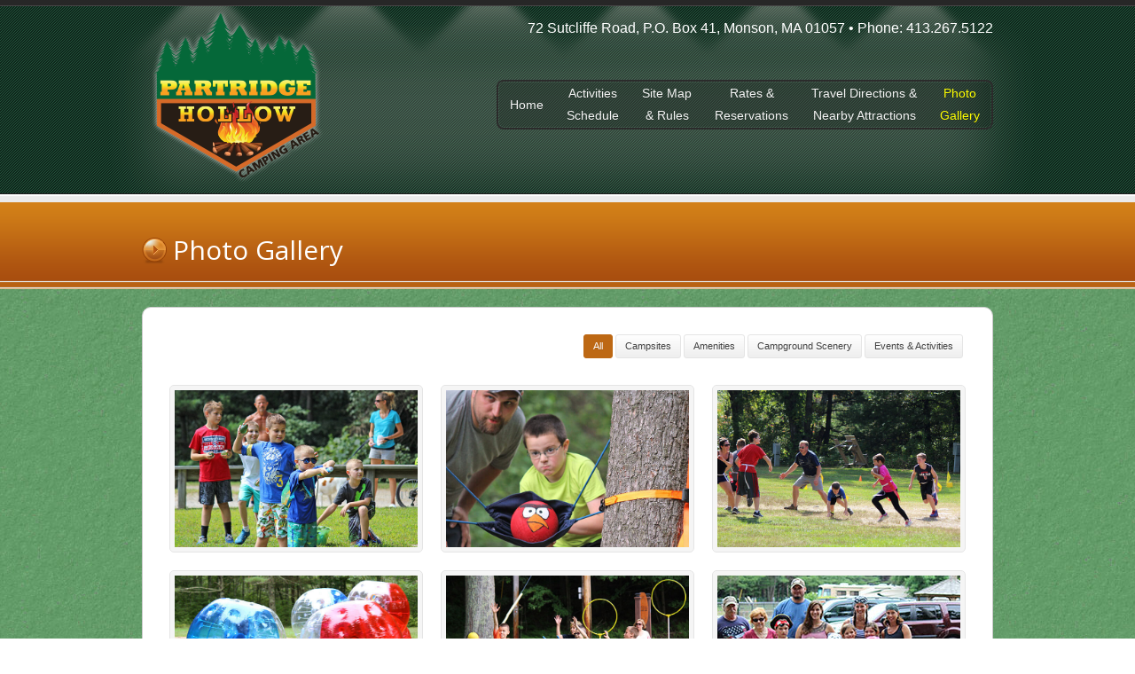

--- FILE ---
content_type: text/html; charset=utf-8
request_url: https://partridgehollow.com/photo-gallery.htm
body_size: 5312
content:
<!doctype html>
<html lang="en-US" xmlns="http://www.w3.org/1999/xhtml">
<head>
<meta http-equiv="Content-Type" content="text/html; charset=utf-8" />
<!-- inform EW4 of encoding: --><!--><meta http-equiv="Content-Type" content="text/html; charset=utf-8"/><!-->
<meta name="viewport" content="width=device-width, initial-scale=1, maximum-scale=1" />
<title>Partridge Hollow Camping Area | Photo Gallery</title>
<meta name="description" content="Partridge Hollow Camping Area is a family campground near Brimfield State Forest, offering campers a relaxed and quiet atmosphere in the middle of Western Massachusetts and some of the most beautiful New England scenery."/>
<meta name="keywords" content="Partridge Hollow Camping Area, Partridge Hollow Camping, Partridge Hollow Campground, Camping New England, Camping in New England, Brimfield State Forest Camping, Brimfield State Forest Campground, Western Massachusetts Camping, Western Massachusetts Campground, Patridge Hollow, Old Sturbridge Village, Old Sturbridge Village Camping, Old Sturbridge Village Campground, Old Sturbridge Village Lodging, Westview Farms Creamery, Big E Fairgrounds, Big E Fairgrounds Camping, Big E Fairgrounds Lodging, Big E Fairgrounds Campground, Basketball Hall of Fame, Stafford Motor Speedway, Stafford Motor Speedway Camping, Stafford Motor Speedway Campground, Stafford Motor Speedway Lodging, Springfield Armory, Springfield Museum, Brimfield Flea Market, Tree House Brewing Company, Koran’s Farm, Westover Air Base, Monson campground, Monson camping, Palmer campground, Palmer camping, Brimfield campground, Brimfield camping "/>

<!-- Facebook Share Components -->
	<meta property="og:image"       content="http://partridgehollow.com/images/partridge_hollow_sign.jpg"/>
	<meta property="og:title"       content="Partridge Hollow Camping Area"/>
	<meta property="og:description" content="Partridge Hollow Camping Area is a family campground near Brimfield State Forest, offering campers a relaxed and quiet atmosphere in the middle of Western Massachusetts and some of the most beautiful New England scenery."/>
	<meta property="og:url"         content="http://partridgehollow.com"/>
	<meta property="og:site_name"   content="Partridge Hollow Camping Area"/>
	<meta property="og:type"        content="website"/>



<link rel="apple-touch-icon" sizes="57x57" href="favicon/apple-icon-57x57.png">
<link rel="apple-touch-icon" sizes="60x60" href="favicon/apple-icon-60x60.png">
<link rel="apple-touch-icon" sizes="72x72" href="favicon/apple-icon-72x72.png">
<link rel="apple-touch-icon" sizes="76x76" href="favicon/apple-icon-76x76.png">
<link rel="apple-touch-icon" sizes="114x114" href="favicon/apple-icon-114x114.png">
<link rel="apple-touch-icon" sizes="120x120" href="favicon/apple-icon-120x120.png">
<link rel="apple-touch-icon" sizes="144x144" href="favicon/apple-icon-144x144.png">
<link rel="apple-touch-icon" sizes="152x152" href="favicon/apple-icon-152x152.png">
<link rel="apple-touch-icon" sizes="180x180" href="favicon/apple-icon-180x180.png">
<link rel="icon" type="image/png" sizes="192x192"  href="favicon/android-icon-192x192.png">
<link rel="icon" type="image/png" sizes="32x32" href="favicon/favicon-32x32.png">
<link rel="icon" type="image/png" sizes="96x96" href="favicon/favicon-96x96.png">
<link rel="icon" type="image/png" sizes="16x16" href="favicon/favicon-16x16.png">
<link rel="manifest" href="favicon/manifest.json">
<meta name="msapplication-TileColor" content="#ffffff">
<meta name="msapplication-TileImage" content="favicon/ms-icon-144x144.png">
<meta name="theme-color" content="#ffffff">


<link rel="stylesheet" href="css/style.css" /> <!-- Main css file -->
<link rel="stylesheet" href="fonts/font-awesome.css" />
<link rel="stylesheet" href="css/shortcodes.css" />
<link rel="stylesheet" href="css/sliders.css" />
<link rel="stylesheet" href="css/prettyphoto.css" />
<link rel="stylesheet" href="css/import-skin.css" />
<link rel="stylesheet" href="css/responsive.css" />
<!--[if IE 8]><link rel="stylesheet" href="css/ie8.css" /><![endif]-->	
<!--[if IE 9]><link rel="stylesheet" href="css/ie9.css" /><![endif]-->
<link href='https://fonts.googleapis.com/css?family=Open+Sans:400,600,700,800' rel='stylesheet' type='text/css'>
<script src="js/modernizer.js"></script>
<script src="js/jquery.js" ></script>
</head>
<body>

<script type="text/javascript">var _userway_config = {account: '4Kl55fZ43D'};
</script>
<script type="text/javascript" src="https://cdn.userway.org/widget.js"></script>


<!-- Google tag (gtag.js) -->
<script async src="https://www.googletagmanager.com/gtag/js?id=UA-82177408-1"></script>
<script>
  window.dataLayer = window.dataLayer || [];
  function gtag(){dataLayer.push(arguments);}
  gtag('js', new Date());

  gtag('config', 'UA-82177408-1');
</script>


<!-- Google tag (gtag.js) -->
<script async src="https://www.googletagmanager.com/gtag/js?id=G-PJ0Z90JCVL"></script>
<script>
  window.dataLayer = window.dataLayer || [];
  function gtag(){dataLayer.push(arguments);}
  gtag('js', new Date());

  gtag('config', 'G-PJ0Z90JCVL');
</script>

<div id="fb-root"></div>
<script>(function(d, s, id) {
  var js, fjs = d.getElementsByTagName(s)[0];
  if (d.getElementById(id)) return;
  js = d.createElement(s); js.id = id;
  js.src = "//connect.facebook.net/en_US/sdk.js#xfbml=1&version=v2.7&appId=163366573741975";
  fjs.parentNode.insertBefore(js, fjs);
}(document, 'script', 'facebook-jssdk'));</script>

<!-- ***************************** Header Start ***************************** -->
<div id="header_bg1">
	<div id="header_bg2">
		<div id="header_bg3">

			<div id="header">
				
				<!-- logo - top menu -->
				<div id="logo-topmenu">
                <p style="color:white; float:right; margin-top:15px ">72 Sutcliffe Road, P.O. Box 41, Monson, MA 01057 • Phone: <a href="tel:+14132675122" style="color:white;  text-decoration:none"> 413.267.5122</a></p>
               
					<div class="logo" id="logo-img" style="margin-top:-0px">
						<a href="index.html"><img src="images/patridge_hollow_camping_area_logo.png" alt="Partridge Hollow Camping Area Logo">  </a>                     

					</div>
                    

					<div class="top-menu-border"  style="margin-top:30px">                   
						<div class="top-menu">                        
							<ul class="sf-menu" id="nav">
								<!-- Tab 1 -->
								<li style="margin-top:13px"><a href="index.html">Home</a>
									
								</li>

								<!-- Tab 2 -->
								<li><a href="activities.htm">Activities<br/>Schedule</a>
									
								</li>	
                                <li><a href="site-map-rules.htm">Site Map<br/>& Rules</a>
									
								</li>							
								<!-- Tab 3 -->
								<li><a href="rates-reservations.htm">Rates & <br/>Reservations</a>
									
								</li>
								
								<!-- Tab 4 -->
								<li><a href="directions-attractions.htm">Travel Directions & <br/>Nearby Attractions</a>	
									
								</li>
                                <li class="active" ><a href="photo-gallery.htm">Photo<br/>Gallery</a>
									
								</li>
							</ul>
						</div> <!-- .top-menu -->
					</div>
                   
                   <div class="clear"></div>
                   
                
				</div>


				

			
				<div id="inner_header">
					
					<h1>Photo Gallery</h1>

					
					<div class="clear"></div>
				</div> <!-- #inner_header -->
				
			</div> <!-- #header -->

		</div> <!-- #header_bg3 -->
	</div> <!-- #header_bg2 -->
</div> <!-- #header_bg1 -->

<!-- ***************************** Header End ***************************** -->

<!-- ***************************** Container Start ***************************** -->

<div id="container_main">
	<div id="container">
		<div id="content">
        
        
		<div class="horizontal_menu filter_menu">									
				<ul>
					<li><a href="#" class="active" data-filter="*">All</a></li>
					<li><a href="#" data-filter=".Campsites" title="Campsites">Campsites</a> </li>
					<li><a href="#" data-filter=".Amenities" title="Amenities">Amenities</a> </li>
					<li><a href="#" data-filter=".Scenery" title="Scenery">Campground Scenery</a> </li>
					<li><a href="#" data-filter=".Activities" title="Activities">Events & Activities</a> </li>
				</ul>
				<div class="clear"></div>
			</div>

        
        <div class="margin10"></div> 					
			<div class="portfolio pf_3col pf_sort">
				<!-- .Activities -->
				<div class="Activities  pf_box pf_isotope">
					<div class="pf_img">
						<div class="fade-img2" data-lang="zoom-icon" >			
							<a data-rel="prettyPhoto[mygallery]" title="Water Wars" href="images/portfolio/WaterWars11_700x491.jpg"><img src="images/portfolio/WaterWars11_700x491.jpg" alt="Water Wars at Partridge Hollow Camping Area" /></a>						
						</div>	
					</div>			
				</div>
				<div class="Activities  pf_box pf_isotope">
					<div class="pf_img">
						<div class="fade-img2" data-lang="zoom-icon" >			
							<a data-rel="prettyPhoto[mygallery]" title="Catapult" href="images/portfolio/Catapult2_700x491.jpg"><img src="images/portfolio/Catapult2_700x491.jpg" alt="Catapult at Partridge Hollow Camping Area" /></a>						
						</div>	
					</div>			
				</div>
				<div class="Activities  pf_box pf_isotope">
					<div class="pf_img">
						<div class="fade-img2" data-lang="zoom-icon" >			
							<a data-rel="prettyPhoto[mygallery]" title="Flag Football" href="images/portfolio/FlagFootball5_700x491.jpg"><img src="images/portfolio/FlagFootball5_700x491.jpg" alt="Flag Football Game at Partridge Hollow Camping Area" /></a>						
						</div>	
					</div>			
				</div>
				<div class="Activities  pf_box pf_isotope">
					<div class="pf_img">
						<div class="fade-img2" data-lang="zoom-icon" >			
							<a data-rel="prettyPhoto[mygallery]" title="Bubble Ball Bumper Battles" href="images/portfolio/BubbleBalls12_700x491.jpg"><img src="images/portfolio/BubbleBalls12_700x491.jpg" alt="Bubble Ball Bumper Battles at Partridge Hollow Camping Area" /></a>						
						</div>	
					</div>			
				</div>
				<div class="Activities  pf_box pf_isotope">
					<div class="pf_img">
						<div class="fade-img2" data-lang="zoom-icon" >			
							<a data-rel="prettyPhoto[mygallery]" title="Hoop Challenge" href="images/portfolio/HoopGame4_700x491.jpg"><img src="images/portfolio/HoopGame4_700x491.jpg" alt="Hoop Challenge at Partridge Hollow Camping Area" /></a>						
						</div>	
					</div>			
				</div>
				<div class="Activities  pf_box pf_isotope">	
					<div class="pf_img">
						<div class="fade-img2" data-lang="zoom-icon" >				
							<a data-rel="prettyPhoto[mygallery]" title="Pirates - AAARRGHH!" href="images/large/Patridge_Hollow_gallery1.jpg"><img src="images/portfolio/Patridge_Hollow_gallery_th1.jpg" alt="Partridge Hollow Camping Area" /></a>						
						</div>	
					</div>				
				</div>

				<div class="Activities  pf_box pf_isotope">
					<div class="pf_img">
						<div class="fade-img2" data-lang="zoom-icon" >			
							<a data-rel="prettyPhoto[mygallery]" title="Cardboard Boat Race" href="images/large/Patridge_Hollow_gallery2.jpg"><img src="images/portfolio/Patridge_Hollow_gallery_th2.jpg" alt="Cardboard Boat Race at Partridge Hollow Camping Area" /></a>						
						</div>	
					</div>			
				</div>

				<div class="Activities  pf_box pf_isotope">
					<div class="pf_img">
						<div class="fade-img2" data-lang="zoom-icon" >			
							<a data-rel="prettyPhoto[mygallery]" title="Grilling" href="images/portfolio/Grilling_700x491.jpg"><img src="images/portfolio/Grilling_700x491.jpg" alt="Grilling at Partridge Hollow Camping Area" /></a>						
						</div>	
					</div>			
				</div>

				<div class="Activities  pf_box pf_isotope">
					<div class="pf_img">
						<div class="fade-img2" data-lang="zoom-icon" >			
							<a data-rel="prettyPhoto[mygallery]" title="Good Eating" href="images/portfolio/FoodEvent14_700x491.jpg"><img src="images/portfolio/FoodEvent14_700x491.jpg" alt="Good Eating at Partridge Hollow Camping Area" /></a>						
						</div>	
					</div>			
				</div>
				

				<div class="Activities  pf_box pf_isotope">
					<div class="pf_img">
						<div class="fade-img2" data-lang="zoom-icon" >			
							<a data-rel="prettyPhoto[mygallery]" title="Food Event" href="images/portfolio/FoodEvent13_700x491.jpg"><img src="images/portfolio/FoodEvent13_700x491.jpg" alt="Food Event at Partridge Hollow Camping Area" /></a>						
						</div>	
					</div>			
				</div>

				<div class="Activities  pf_box pf_isotope">
					<div class="pf_img">
						<div class="fade-img2" data-lang="zoom-icon" >			
							<a data-rel="prettyPhoto[mygallery]" title="Group of Campers" href="images/portfolio/Group15_700x491.jpg"><img src="images/portfolio/Group15_700x491.jpg" alt="Group of Campers at Partridge Hollow Camping Area" /></a>						
						</div>	
					</div>			
				</div>

				<div class="Activities  pf_box pf_isotope">
					<div class="pf_img">
						<div class="fade-img2" data-lang="zoom-icon" >			
							<a data-rel="prettyPhoto[mygallery]" title="Halloween Parade - Transformers" href="images/large/Patridge_Hollow_gallery4.jpg"><img src="images/portfolio/Patridge_Hollow_gallery_th4.jpg" alt="Partridge Hollow Camping Area" /></a>						
						</div>	
					</div>			
				</div>

				<div class="Activities  pf_box pf_isotope">
					<div class="pf_img">
						<div class="fade-img2" data-lang="zoom-icon" >			
							<a data-rel="prettyPhoto[mygallery]" title="Yes, I was a Good Girl!" href="images/large/Patridge_Hollow_gallery5.jpg"><img src="images/portfolio/Patridge_Hollow_gallery_th5.jpg" alt="Partridge Hollow Camping Area" /></a>						
						</div>	
					</div>			
				</div>

				<div class="Activities  pf_box pf_isotope">
					<div class="pf_img">
						<div class="fade-img2" data-lang="zoom-icon" >			
							<a data-rel="prettyPhoto[mygallery]" title="Saturday Coffee" href="images/large/Patridge_Hollow_gallery6.jpg"><img src="images/portfolio/Patridge_Hollow_gallery_th6.jpg" alt="Partridge Hollow Camping Area" /></a>						
						</div>	
					</div>			
				</div>

				<div class="Activities  pf_box pf_isotope">
					<div class="pf_img">
						<div class="fade-img2" data-lang="zoom-icon" >			
							<a data-rel="prettyPhoto[mygallery]" title="Partridge Hollow Camping Area" href="images/large/Patridge_Hollow_gallery7.jpg"><img src="images/portfolio/Patridge_Hollow_gallery_th7.jpg" alt="Partridge Hollow Camping Area" /></a>						
						</div>	
					</div>			
				</div>

				<div class="Activities  pf_box pf_isotope">
					<div class="pf_img">
						<div class="fade-img2" data-lang="zoom-icon" >			
							<a data-rel="prettyPhoto[mygallery]" title="Mardi Gras Parade" href="images/large/Patridge_Hollow_gallery8.jpg"><img src="images/portfolio/Patridge_Hollow_gallery_th8.jpg" alt="Partridge Hollow Camping Area" /></a>						
						</div>	
					</div>			
				</div>

				<div class="Activities  pf_box pf_isotope">
					<div class="pf_img">
						<div class="fade-img2" data-lang="zoom-icon" >			
							<a data-rel="prettyPhoto[mygallery]" title="Roarin' 20’s!" href="images/large/Patridge_Hollow_gallery9.jpg"><img src="images/portfolio/Patridge_Hollow_gallery_th9.jpg" alt="Partridge Hollow Camping Area" /></a>						
						</div>	
					</div>
				</div>
				

				<div class="Activities  pf_box pf_isotope">
					<div class="pf_img">
						<div class="fade-img2" data-lang="zoom-icon" >			
							<a data-rel="prettyPhoto[mygallery]" title="Pirates" href="images/portfolio/Pirates3_700x491.jpg"><img src="images/portfolio/Pirates3_700x491.jpg" alt="Pirates at Partridge Hollow Camping Area" /></a>						
						</div>	
					</div>			
				</div>
				

				<div class="Activities  pf_box pf_isotope">
					<div class="pf_img">
						<div class="fade-img2" data-lang="zoom-icon" >			
							<a data-rel="prettyPhoto[mygallery]" title="Halloween" href="images/portfolio/Halloween_700x491.jpg"><img src="images/portfolio/Halloween_700x491.jpg" alt="Halloween at Partridge Hollow Camping Area" /></a>						
						</div>	
					</div>			
				</div>
				

				<div class="Activities  pf_box pf_isotope">
					<div class="pf_img">
						<div class="fade-img2" data-lang="zoom-icon" >			
							<a data-rel="prettyPhoto[mygallery]" title="Halloween" href="images/portfolio/Halloween17_700x491.jpg"><img src="images/portfolio/Halloween17_700x491.jpg" alt="Halloween at Partridge Hollow Camping Area" /></a>						
						</div>	
					</div>			
				</div>
				

				<div class="Activities  pf_box pf_isotope">
					<div class="pf_img">
						<div class="fade-img2" data-lang="zoom-icon" >			
							<a data-rel="prettyPhoto[mygallery]" title="Halloween" href="images/portfolio/Jack-O-Lanterns16_700x491.jpg"><img src="images/portfolio/Jack-O-Lanterns16_700x491.jpg" alt="Halloween at Partridge Hollow Camping Area" /></a>						
						</div>	
					</div>			
				</div>

				<div class="Activities  pf_box pf_isotope">
					<div class="pf_img">
						<div class="fade-img2" data-lang="zoom-icon" >			
							<a data-rel="prettyPhoto[mygallery]" title="Memorial Day Ceremony" href="images/large/Patridge_Hollow_gallery10.jpg"><img src="images/portfolio/Patridge_Hollow_gallery_th10.jpg" alt="Memorial Day Ceremony at Partridge Hollow Camping Area" /></a>						
						</div>	
					</div>
				</div>
				

				<div class="Activities  pf_box pf_isotope">
					<div class="pf_img">
						<div class="fade-img2" data-lang="zoom-icon" >			
							<a data-rel="prettyPhoto[mygallery]" title="Honoring our Veterans" href="images/portfolio/MemorialCake7_700x491.jpg"><img src="images/portfolio/MemorialCake7_700x491.jpg" alt="Honoring our Veterans at Partridge Hollow Camping Area" /></a>						
						</div>	
					</div>			
				</div>
				

				<div class="Activities  pf_box pf_isotope">
					<div class="pf_img">
						<div class="fade-img2" data-lang="zoom-icon" >			
							<a data-rel="prettyPhoto[mygallery]" title="Paint Night" href="images/portfolio/PaintNight1_700x491.jpg"><img src="images/portfolio/PaintNight1_700x491.jpg" alt="Paint Night at Partridge Hollow Camping Area" /></a>						
						</div>	
					</div>			
				</div>
				

				<div class="Activities  pf_box pf_isotope">
					<div class="pf_img">
						<div class="fade-img2" data-lang="zoom-icon" >			
							<a data-rel="prettyPhoto[mygallery]" title="Corn Hole" href="images/portfolio/Cornhole9_700x491.jpg"><img src="images/portfolio/Cornhole9_700x491.jpg" alt="Corn Hole at Partridge Hollow Camping Area" /></a>						
						</div>	
					</div>			
				</div>

				<div class="Activities  pf_box pf_isotope">
					<div class="pf_img">
						<div class="fade-img2" data-lang="zoom-icon" >			
							<a data-rel="prettyPhoto[mygallery]" title="Basketball" href="images/large/Patridge_Hollow_gallery11.jpg"><img src="images/portfolio/Patridge_Hollow_gallery_th11.jpg" alt="Basketball at Partridge Hollow Camping Area" /></a>						
						</div>	
					</div>
				</div>

				<div class="Activities  pf_box pf_isotope">
					<div class="pf_img">
						<div class="fade-img2" data-lang="zoom-icon" >			
							<a data-rel="prettyPhoto[mygallery]" title="Chopped - Hollow STYLE" href="images/large/Patridge_Hollow_gallery12.jpg"><img src="images/portfolio/Patridge_Hollow_gallery_th12.jpg" alt="Partridge Hollow Camping Area" /></a>						
						</div>	
					</div>
                 </div><!-- .Activities -->	


<div class="Campsites Scenery pf_box pf_isotope"><!-- .Campsites -->	
					<div class="pf_img">
						<div class="fade-img2" data-lang="zoom-icon" >			
							<a data-rel="prettyPhoto[mygallery]" title="Seasonal Site" href="images/large/Patridge_Hollow_campsite1.jpg"><img src="images/portfolio/Patridge_Hollow_campsite_th1.jpg" alt="Partridge Hollow Camping Area" /></a>						
						</div>	
					</div>
                 </div><!-- .Campsites -->	
                 
                 
<div class="Campsites  Scenery pf_box pf_isotope"><!-- .Campsites -->	
					<div class="pf_img">
						<div class="fade-img2" data-lang="zoom-icon" >			
							<a data-rel="prettyPhoto[mygallery]" title="Seasonal Site" href="images/large/Patridge_Hollow_campsite2.jpg"><img src="images/portfolio/Patridge_Hollow_campsite_th2.jpg" alt="Partridge Hollow Camping Area" /></a>						
						</div>	
					</div>
                 </div><!-- .Campsites -->	
                 
                 
<div class="Campsites  pf_box pf_isotope"><!-- .Campsites -->	
					<div class="pf_img">
						<div class="fade-img2" data-lang="zoom-icon" >			
							<a data-rel="prettyPhoto[mygallery]" title="Seasonal Site" href="images/large/Patridge_Hollow_campsite3.jpg"><img src="images/portfolio/Patridge_Hollow_campsite_th3.jpg" alt="Partridge Hollow Camping Area" /></a>						
						</div>	
					</div>
                 </div><!-- .Campsites -->	
                 
                 
<div class="Campsites Scenery  pf_box pf_isotope"><!-- .Campsites -->	
					<div class="pf_img">
						<div class="fade-img2" data-lang="zoom-icon" >			
							<a data-rel="prettyPhoto[mygallery]" title="Seasonal Site" href="images/large/Patridge_Hollow_campsite4.jpg"><img src="images/portfolio/Patridge_Hollow_campsite_th4.jpg" alt="Partridge Hollow Camping Area" /></a>						
						</div>	
					</div>
                 </div><!-- .Campsites -->		
                 
                 
                 
<div class="Campsites  pf_box pf_isotope"><!-- .Campsites -->	
					<div class="pf_img">
						<div class="fade-img2" data-lang="zoom-icon" >			
							<a data-rel="prettyPhoto[mygallery]" title="Weekend Site" href="images/large/Patridge_Hollow_campsite5.jpg"><img src="images/portfolio/Patridge_Hollow_campsite_th5.jpg" alt="Partridge Hollow Camping Area" /></a>						
						</div>	
					</div>
                 </div><!-- .Campsites -->	
                 
                 
                 
<div class="Campsites Scenery pf_box pf_isotope"><!-- .Campsites -->	
					<div class="pf_img">
						<div class="fade-img2" data-lang="zoom-icon" >			
							<a data-rel="prettyPhoto[mygallery]" title="Weekend Site" href="images/large/Patridge_Hollow_campsite6.jpg"><img src="images/portfolio/Patridge_Hollow_campsite_th6.jpg" alt="Partridge Hollow Camping Area" /></a>						
						</div>	
					</div>
                 </div><!-- .Campsites -->		
                 
                 
<div class="Campsites  pf_box pf_isotope"><!-- .Campsites -->	
					<div class="pf_img">
						<div class="fade-img2" data-lang="zoom-icon" >			
							<a data-rel="prettyPhoto[mygallery]" title="Weekend Site" href="images/large/Patridge_Hollow_campsite7.jpg"><img src="images/portfolio/Patridge_Hollow_campsite_th7.jpg" alt="Partridge Hollow Camping Area" /></a>						
						</div>	
					</div>
                 </div><!-- .Campsites -->		
                 
                 
<div class="Campsites Scenery pf_box pf_isotope"><!-- .Campsites -->	
					<div class="pf_img">
						<div class="fade-img2" data-lang="zoom-icon" >			
							<a data-rel="prettyPhoto[mygallery]" title="Weekend Site" href="images/large/Patridge_Hollow_campsite8.jpg"><img src="images/portfolio/Patridge_Hollow_campsite_th8.jpg" alt="Partridge Hollow Camping Area" /></a>						
						</div>	
					</div>
                 </div><!-- .Campsites -->		
                 
                 
<div class="Campsites  pf_box pf_isotope"><!-- .Campsites -->	
					<div class="pf_img">
						<div class="fade-img2" data-lang="zoom-icon" >			
							<a data-rel="prettyPhoto[mygallery]" title="Weekend Site" href="images/large/Patridge_Hollow_campsite9.jpg"><img src="images/portfolio/Patridge_Hollow_campsite_th9.jpg" alt="Partridge Hollow Camping Area" /></a>						
						</div>	
					</div>
                 </div><!-- .Campsites -->	
                 	
                 
                 <div class="Amenities  pf_box pf_isotope"><!-- .Amenities -->	
					<div class="pf_img">
						<div class="fade-img2" data-lang="zoom-icon" >			
							<a data-rel="prettyPhoto[mygallery]" title="Pool" href="images/large/Patridge_Hollow_Amenities1.jpg"><img src="images/portfolio/Patridge_Hollow_Amenities_th1.jpg" alt="Partridge Hollow Camping Area" /></a>						
						</div>	
					</div>
                 </div><!-- .Amenities -->		
                 
                 <div class="Amenities  pf_box pf_isotope"><!-- .Amenities -->	
					<div class="pf_img">
						<div class="fade-img2" data-lang="zoom-icon" >			
							<a data-rel="prettyPhoto[mygallery]" title="Clean Bathrooms" href="images/large/Patridge_Hollow_Amenities2.jpg"><img src="images/portfolio/Patridge_Hollow_Amenities_th2.jpg" alt="Partridge Hollow Camping Area" /></a>						
						</div>	
					</div>
                 </div><!-- .Amenities -->	
                 
                 <div class="Amenities  pf_box pf_isotope"><!-- .Amenities -->	
					<div class="pf_img">
						<div class="fade-img2" data-lang="zoom-icon" >			
							<a data-rel="prettyPhoto[mygallery]" title="Playground" href="images/large/Patridge_Hollow_Amenities3.jpg"><img src="images/portfolio/Patridge_Hollow_Amenities_th3.jpg" alt="Partridge Hollow Camping Area" /></a>						
						</div>	
					</div>
                 </div><!-- .Amenities -->	
                 
                 <div class="Amenities  pf_box pf_isotope"><!-- .Amenities -->	
					<div class="pf_img">
						<div class="fade-img2" data-lang="zoom-icon" >			
							<a data-rel="prettyPhoto[mygallery]" title="Jump Pad" href="images/large/Patridge_Hollow_Amenities4.jpg"><img src="images/portfolio/Patridge_Hollow_Amenities_th4.jpg" alt="Partridge Hollow Camping Area" /></a>						
						</div>	
					</div>
                 </div><!-- .Amenities -->	
                 <div class="Amenities  pf_box pf_isotope"><!-- .Amenities -->	
					<div class="pf_img">
						<div class="fade-img2" data-lang="zoom-icon" >			
							<a data-rel="prettyPhoto[mygallery]" title="Horseshoe Pits" href="images/large/Patridge_Hollow_Amenities6.jpg"><img src="images/portfolio/Patridge_Hollow_Amenities_th6.jpg" alt="Partridge Hollow Camping Area" /></a>						
						</div>	
					</div>
                 </div><!-- .Amenities -->	
                 
                 
                 <div class="Scenery  pf_box pf_isotope"><!-- .Scenery -->	
					<div class="pf_img">
						<div class="fade-img2" data-lang="zoom-icon" >			
							<a data-rel="prettyPhoto[mygallery]" title="Safari Field" href="images/large/Patridge_Hollow_Scenery1.jpg"><img src="images/portfolio/Patridge_Hollow_Scenery_th1.jpg" alt="Partridge Hollow Camping Area" /></a>						
						</div>	
					</div>
                 </div><!-- .Scenery -->
                 <div class="Scenery  pf_box pf_isotope"><!-- .Scenery -->	
					<div class="pf_img">
						<div class="fade-img2" data-lang="zoom-icon" >			
							<a data-rel="prettyPhoto[mygallery]" title="Cove" href="images/large/Patridge_Hollow_Scenery2.jpg"><img src="images/portfolio/Patridge_Hollow_Scenery_th2.jpg" alt="Partridge Hollow Camping Area" /></a>						
						</div>	
					</div>
                 </div><!-- .Scenery -->	
                 <div class="Scenery  pf_box pf_isotope"><!-- .Scenery -->	
					<div class="pf_img">
						<div class="fade-img2" data-lang="zoom-icon" >			
							<a data-rel="prettyPhoto[mygallery]" title="E-Loop" href="images/large/Patridge_Hollow_Scenery3.jpg"><img src="images/portfolio/Patridge_Hollow_Scenery_th3.jpg" alt="Partridge Hollow Camping Area" /></a>						
						</div>	
					</div>
                 </div><!-- .Scenery -->	
                 	
			</div> <!-- .portfolio -->	
			

			<div class="clear"></div>
            <p style="text-align:center">See additional photo galleries on our <a href="https://www.facebook.com/partridgehollowcamping/photos" target="_blank" style="color:#ec6114; font-weight:bold">Facebook Page!</a></p>
		</div> <!-- #content -->
	</div> <!-- #container_home -->
</div> <!-- #container_main -->

<!-- ***************************** Container End ***************************** -->

<!-- ***************************** Large Footer Start ***************************** -->

<div class="footer_border"></div>

<div id="footer">
	<div class="footer_wrapper">

		

		<div class="one_third">
			
			
			<div class="sidebar-latest-news">
				
                <div class="fb-page" data-href="https://www.facebook.com/partridgehollowcamping/" data-tabs="timeline" data-width="350" data-height="450" data-small-header="true" data-adapt-container-width="true" data-hide-cover="false" data-show-facepile="true"><blockquote cite="https://www.facebook.com/partridgehollowcamping/" class="fb-xfbml-parse-ignore"><a href="https://www.facebook.com/partridgehollowcamping/">Partridge Hollow Camping Area</a></blockquote></div>
			</div>

			
			<div class="clear"></div>

		</div> <!-- .one_third -->

		<div class="two_third last">

			

			<div class="sidebar-latest-news">
				<ul>			
					<li>
						<iframe src="https://www.google.com/maps/embed?pb=!1m14!1m8!1m3!1d377955.357820904!2d-72.61103046289064!3d42.26195091830363!3m2!1i1024!2i768!4f13.1!3m3!1m2!1s0x0%3A0x6527d2e6eae96a75!2sPartridge+Hollow+Camping+Area!5e0!3m2!1sen!2sus!4v1469206698387" width="100%" height="450" frameborder="0" style="border:0" allowfullscreen></iframe></li>
				</ul>
               
			</div>
         
			
	
		</div> <!-- .one_third -->
		
		<div class="go_top_arrow"><a href="#top"></a></div>
		<div class="clear"></div>
	</div>

</div> <!-- #footer -->

<!-- ***************************** large Footer End ***************************** -->

<!-- ***************************** Small Footer Start ***************************** -->


<div class="small_footer_border"></div>
<div class="small_footer">
	<div class="small_footer_wrapper">			

	<p style="line-height:25px">72 Sutcliffe Road, P.O. Box 41<br/>Monson, MA 01057</p> 
    
				<p><strong>Email:</strong> <script type="text/javascript">

/* Email obfuscator script 2.1 by Tim Williams, University of Arizona
 Random encryption key feature by Andrew Moulden, Site Engineering Ltd
 PHP version coded by Ross Killen, Celtic Productions Ltd
 This code is freeware provided these six comment lines remain intact
 A wizard to generate this code is at http://www.jottings.com/obfuscator/
 The PHP code may be obtained from http://www.celticproductions.net/ */ 


coded = "bU*Vm`#^VUKvKmh#Hq|77|d+b|*";
 key = "ve.XSs4KVfM=/g%dW1u@Y9al|ci2H+NEj_GzPT5?#}h~RD^3ZU78bmnO,ktF$ !AIrp6&qQ{LwBC0J'-*`oxy";
 shift=coded.length;
 link="";
 for (var i=0; i<coded.length; i++) {
 if (key.indexOf(coded.charAt(i))==-1) {
 ltr = coded.charAt(i);
 link += (ltr);
 }
 else { 
 ltr = (key.indexOf(coded.charAt(i))-shift+key.length) % key.length;
 link += (key.charAt(ltr));
 }
 }
document.getElementById('protectEmail_1_1769226063').innerHTML="<a class='protectEmail' href='mailto:"+link+"'>"+link+"</a>";
document.getElementById('protectEmail_1_1769226063').parentNode.replaceChild(document.getElementById('protectEmail_1_1769226063').firstChild,document.getElementById('protectEmail_1_1769226063'));


</script><noscript><div style="display:inline;">[browser scripting must be enabled in order to view this e-mail address]</div></noscript><br/>
				<strong>Phone:</strong><a href="tel:+14132675122" style="color:white;  text-decoration:none"> 413.267.5122</a></p>
		<p>© 2026 Patridge Hollow Camping Area. <a href="index.html"><br/>
									<a href="https://pelland.com/"  target="_blank"><img src="images/PellandAdvertising-logo.png" alt="Pelland Advertising" style="margin-top:20px"></a>
								</a></p>

		<div class="clear"></div>

	</div>

</div> <!-- .small_footer -->

<!-- ***************************** Small Footer End ***************************** -->

<script src="js/jquery-core-plugins.js" ></script>
<script src="js/jquery-plugins.js" ></script>
<script src="js/theme-settings.js" ></script> <!-- custom-settings file for theme's jquery functions -->
<script src="js/portfolio-sortable.js" ></script>



</body>
</html>


--- FILE ---
content_type: text/css
request_url: https://partridgehollow.com/css/style.css
body_size: 14310
content:
/*
Index of this css file
	(1) Reset
	(2) Global Styles
	(3) Header
	(4) Top Menu
	(5) Slider Section
	(6) Inner Header
	(7) Breadcrumbs
	(8) Search Box
	(9) Header Image
	(10) Container
	(11) Footer
	(12) Sidebar
	(13) Portfolio
	(14) Pagination / Horizontal Menu
	(15) Blog Post
	(16) Archives page
	(17) Go Top Scroll
	(18) Contact Form
	(19) Testimonials Page

* WIDGETS *
  
	(1) Flickr Photos
	(2) Recent Posts	
	(3) Advertisment	
	(4) Contact Info
	(5) Tag Cloud
*/

/***************************************************************
* (1) Reset *
****************************************************************/

html, body, div, span, object, iframe, h1, h2, h3, h4, h5, h6,p, pre, a, em, font, img,blockquote, dl, dt, dd, ol, ul, li, fieldset,form, label, legend, caption, tbody, tfoot, thead {
	margin: 0; padding: 0; 	border: 0; outline: 0; font-size: 100%;	vertical-align: baseline; background: transparent; font: inherit;
 }

dl, pre, form {margin:0 0 20px}
:focus { outline: 0; }
* { _noFocusLine: expression(this.hideFocus=true); }

/* HTML5 display-role reset for older browsers */
article, aside, details, figcaption, figure,footer, header, hgroup, menu, nav, section { display: block; }
input,textarea { font: 16px/20px; font:inherit; resize:none; }

/***************************************************************
* (2) Global Styles *
****************************************************************/

* {margin:0; padding:0;}
html { height:100%; font-size:100%; -webkit-font-smoothing: antialiased;}

body {
height: 100%;
font: 16px/20px Arial, Verdana, Helvetica, sans-serif;
font-weight:normal;
line-height:20px; }

ul{	padding:0 0 15px 0; }
ul li{
	list-style:none;	
	line-height:19px;
	padding-bottom:5px;
	padding-left:15px;
	list-style-type: none; }

#content ol {	padding: 0 0 8px 23px; }
	
#content ol li{
	padding-bottom:5px;
	line-height:19px;	
	list-style-type:decimal;
	list-style-position: outside; }

img,a img, p img { border:none; height:auto; max-width:100%;}
a  { text-decoration:none; }
a:focus , a:link, a:active { outline:none; }
a:hover { color:#000;}
.skin_color a { text-decoration: none; }

.left {float:left;}
.right {float:right; }
.center { text-align:center;}
.clear { clear:both;}
.bold { font-weight:bold}
.italic { font-style:italic}
.underline { text-decoration:underline;}
.center { text-align:center;}
.noborder { border:none}
.noheight { height:0; }
.nomargin { margin:0;}
.margin10 { clear:both; height:10px; }
.margin20 { clear:both; height:20px; }
.margin30 { clear:both; height:30px; }
.nobackground { background:none;}
.hidden { display: none !important; }
.border { border:1px solid #e1e1e1; }
.image_left { float:left; margin:5px 20px 10px 0; }
.image_right { float:right; margin:5px 0 20px 10px; }	
.image_border { padding:5px; border:1px solid #e5e5e5; background: #f5f5f5; border-radius: 5px; max-width:100%;}

#container_home .image_border { border-color:#ccc;}

pre { font-family:"Lucida Sans Unicode","Lucida Grande","Trebuchet MS", Arial, sans-serif; font-size:12px; padding-left:5px; background:url(../images/backgrounds/pre.jpg); white-space:pre; overflow:auto; border-width:0 1px 1px 1px; border-style:solid; border-color:#e1e1e1; line-height:22px; letter-spacing:.1px; word-spacing:1px; margin:15px 0 15px 0; overflow:hidden; } 
code { background-color: #f3f3f3; padding: 0 5px; margin: 10px 0; border: 1px dotted #e1e1e1; display: inline-block; text-shadow: 0 1px 0 #fff; } 
	
sup,sub{ font-size:11px; margin:0; padding:0;  }
sup { vertical-align: top; }
sub { vertical-align: bottom; }

/* ===== Mouseover Image Icons ===== */

.zoom-icon  { background:#111 url(../images/icons/zoom.png) no-repeat 50% 50%;}
.play-icon  { background:#111 url(../images/icons/play.png) no-repeat 50% 50%;}
.doc-icon   { background:#111 url(../images/icons/doc.png) no-repeat 50% 50%;}
.preloader 	{ background:url(../images/backgrounds/pre-loader4.gif) }

/* ===== Horizontal lines ===== */

hr{ border:none 0; outline:0; height:1px; clear:both; border-bottom: 1px solid #e1e1e1; box-shadow: 0 1px 0 #fff; } 
.divider { clear:both; background: url(../images/backgrounds/divider_line.png) repeat-x 0 0; margin:30px 0; height:7px; }
.divider2 { clear:both; border-bottom: 1px dotted #a4a4a4;  height:1px; margin-bottom: 10px; }

/* ===== Headeings and Paragraph ===== */

h1, h2, h3, h4, h5, h6 { margin:0 0 30px 0; font-weight: normal; }

h1 {font-size:24px;}
h2 {font-size:22px; }
h3 {font-size:20px;}
h4 {font-size:18px;}
h5 {font-size:16px;}
h6 {font-size:14px;}
p { margin:0 0 18px 0; line-height:20px; }
p.p_last { margin:0; }

#content h1,#content h2,#content h3,#content h4,#content h5,#content h6,.list_slider_title { 
	margin:0 0 15px 0;
	border-bottom: 1px solid #e2e2e2; 
	padding-bottom: 12px;
	box-shadow:  0px 1px 0px #fff; 
	color:#ec6114;
	font-weight:bold;
	line-height:24px;}

#sidebar h1,#sidebar h2,#sidebar h3,#sidebar h4,#sidebar h5,#sidebar h6,
#footer h1,#footer h2,#footer h3,#footer h4,#footer h5,#footer h6 { border-bottom: 0; box-shadow: none;}

#content h1.hideborder,#content h2.hideborder,#content h3.hideborder,#content h4.hideborder,#content h5.hideborder,#content h6.hideborder { padding:0; border:0; }

/* ===== Smooth Transitions ===== */

a,.post_bottom span a i,.my_toggle2_title,.my_toggle_title{	
	-webkit-transition:color 0.2s linear;
    -moz-transition:color 0.2s linear;
    -o-transition:color 0.2s linear;
    transition:color 0.2s linear; }

.pricing_table,.top-menu ul ul li a,.flexslider .rp_slides > li,.pf_details1,.services_icon_small h4,.services_icon_medium h4,.services_icon_large h4,.services_icon_medium .services_icon_img,
.services_icon_large .services_icon_img,.swm_list_slider ul.flex-direction-nav li a,
#content .recent_posts_list1 ul li,.blog_post_content,.pf_details3,.bx-controls-direction a,
.input-text,.input-textarea,.my_toggle_title,ul.logo_slides > li,ul.logo_slides > li a img,
a.button,#footer a,#content .rc_posts ul li .rcp_date,#content .recent_blog_posts,.promotion_box,
.tm_style1:hover .tm_box_content,.small_footer .tm_social_media ul li a,.flexslider .slides > li .rp_details,
.swm_slider_box .flex-direction-nav .flex-next,.swm_slider_box .flex-direction-nav .flex-prev,#sidebar ul li.cat-item a small,
#sidebar .tagcloud a  {
	-moz-transition-duration: 	0.3s;
	-webkit-transition-duration:0.3s;
	-o-transition-duration: 	0.3s;
	transition-duration: 		0.3s;	
	-moz-transition-property:border-color,background-image, background-color, box-shadow, opacity, height, width,color,background;
	-webkit-transition-property:border-color,background-image, background-color, box-shadow, opacity, height, width,color,background;
	-o-transition-property:border-color, background-image,background-color, box-shadow, opacity, height, width,color,background;
	transition-property:border-color, background-image,background-color, box-shadow, opacity, height, width,color,background; }

/* ===== Border Radius ===== */

.round3,.button.square { border-radius:3px; -moz-border-radius:3px; -webkit-border-radius:3px; border-radius:3px;   -khtml-border-radius: 3px;  -o-border-radius: 3px; }

.round5,.dropcap.square{ border-radius:5px; -moz-border-radius:5px; -webkit-border-radius:5px; border-radius:5px;  -khtml-border-radius: 5px;  -o-border-radius: 5px; }

.round25, .button.round{ border-radius:25px; -moz-border-radius:25px; -webkit-border-radius:25px; border-radius:25px;   -khtml-border-radius: 25px;  -o-border-radius: 25px; }

.round50, .button.round, .dropcap.round{ border-radius:50px; -moz-border-radius:50px; -webkit-border-radius:50px; border-radius:50px;   -khtml-border-radius: 50px;  -o-border-radius: 50px; }

/* ===== Text Color on White Background - "#content" area* ===== */

h1, h2, h3, h4, h5, h6,h1 a, h2 a, h3 a, h4 a, h5 a, h6 a,blockquote,#content .pf_box h3 a,ul.our_awards li,
#content .comment-text cite a,.call_section,#content .promotion_box p,
#content .rp_box h3 a,.list_slider_title,#content .rc_posts h4 a,.rcp_date,#content .pf_box h3,#content .pf_box h3 a { color:#222; }

body, a, #sidebar,#sidebar a,#sidebar ul li,#sidebar .tweet .tweet_list li, #content a.pf_readmore_btn:hover,.query .tweet_list li,.reply a,#content .comment-text cite,#content .comment-text cite a,#content ul.ordered_list li span,ul.our_awards li sub,ul.our_awards li sub a,.services_icon_small h4 small,.services_icon_medium h4 small,.pricing_table ul li,.pricing_table ul li a,
.team_member h5 sub,#content .support_team p a,#content .testimonials_left h5 sub,.testimonials_left a,.horizontal_menu,.horizontal_menu a,.horizontal_menu li a,.post_bottom_bg,.post_bottom_bg span a,blockquote div,#sidebar .testimonials_slider ul li .client_testimonials h5,#sidebar .testimonials_slider ul li .client_testimonials h5 sub,code,pre,#content .content_tweet > .tweet .tweet_list li,.promotion_box p sub { color:#3f3f3f; }		

/* ===== Google Font ===== */

h1, h2, h3, h4, h5, h6,.pf_quote, .post_bottom_bg span.post_button a,.reply a,.call_section,.recent_posts_list1_date,.fcb_title,.comment_author,#content .comment-text cite,#content .pf_box h3,.list_slider_title,.blog_post_date_comments,.blog_post_date_comments2,.caption.big_teal,ul.our_awards li,blockquote,.home_readmore,#content .promotion_box p,#content .steps_with_circle ol li span,.tbl-heading,.button.medium,.button.large,.button.xlarge,.slider_left p.title_text { font-family: "Open Sans",arial, verdana, tahoma; font-weight:400; }

/***************************************************************
* (3) Header *
****************************************************************/

#header_bg1 { margin:0 auto; }
#header_bg1 { background:url(../images/backgrounds/header_bg1.png) 0 0; border-top: 6px solid #272727; }
#header_bg2 { background:url(../images/backgrounds/header_bg2.png) no-repeat center top; border-top: 1px solid #464646; }

#header { width:960px; margin:0 auto;  }

#logo-topmenu {  }

.logo { float:left; position:absolute; width: 216px; height:300px; }


/***************************************************************
* (4) Top Menu *
****************************************************************/

.top-menu-border {  border:2px solid #2b2b2b; border-radius: 8px; padding: 1px; width:auto; float:right; margin-top: 34px;  }

.top-menu {	
	background:url(../images/backgrounds/black_20.png) 0 0;
	max-width:750px;
	float:right;
	text-align: center;
	height:50px;
	line-height: 25px;
	border-radius: 5px;
	margin:0;
	 }

.top-menu>ul.sf-menu {padding:0;display: inline-block; margin:0; }
.top-menu>ul.sf-menu>li {	
	font-size: 14px;
	list-style:none;
	background: none;
	float:left; 
	padding:0;
	}

.top-menu>ul.sf-menu>li:last-child { background:none; }	

.top-menu>ul.sf-menu>li>a {		
	color:whitesmoke;
	height:50px;
	display: inline-block;
	line-height: 25px;	
	text-align:center;
	text-decoration: none;	
	margin:0 0 0 2px;
	padding:0 12px;	
	text-shadow: 0 1px 0 rgba(0,0,0,0.2); }

.top-menu>ul.sf-menu>li:first-child>a { margin-left: 0; }

.top-menu>ul.sf-menu>li.active>a,.top-menu> ul.sf-menu>li>a:hover {
	display:inline-block;
	height:50px;
	line-height: 25px;	
	padding:0 12px;
	width:auto;	
	border-radius: 5px;
	color:yellow;
		 }

.top-menu ul li ul li { background:none; text-align: left; }

/* drop down menu styles */
.top-menu ul ul{ background:#2b2b2b; padding:0; border: 1px solid rgba(0, 0, 0, .1); 
	border-radius: 0 0 5px 5px; }
.top-menu ul ul ul { margin:0 6px 0 20px;  border-radius:5px;}	

.top-menu ul.sf-menu li ul li a,
.top-menu ul.sf-menu li ul li ul li a,
.top-menu ul.sf-menu li ul li ul li ul li a{	
	text-decoration:none;	
	font-size:13px;
	font-weight:normal;
	font-family:arial,georgia;
	text-align:center;	
	padding:7px 14px 6px 17px;
	line-height:10px; 
	font-style:normal;	
	width:auto;
	display:block;	
	margin:0;
	border-bottom: 1px solid #000; 
	border-top: 1px solid #444; 
	position: relative;
	 }
	
.top-menu ul.sf-menu ul li.active a,
.top-menu ul.sf-menu ul li a:hover { 		
	color:#ec6114;
	font-weight:bold;
	text-shadow: 0 1px 0 #000;
	z-index:999;
	background: #101010;
	 }	

.top-menu ul.sf-menu li ul li a,
.top-menu ul.sf-menu li ul li ul li a{
	color:#ddd; 
	text-shadow: 0 1px 0 #000; }

.top-menu ul.sf-menu ul { 	
	-webkit-box-shadow:  0 2px 2px 2px rgba(0, 0, 0, 0.05);        
     box-shadow:  0 2px 2px 2px rgba(0, 0, 0, 0.05); }

.top-menu ul.sf-menu ul ul { margin:0}
.top-menu ul li ul li:first-child a,
.top-menu ul li ul li ul li:first-child a,
.top-menu ul li ul li ul li ul li:first-child a { border-top: 0; }
.top-menu ul li ul li:last-child a,
.top-menu ul li ul li ul li:last-child a,
.top-menu ul li ul li ul li ul li:last-child a { border-bottom:0;}
	
/* Superfish Menu Style */

.sf-menu, .sf-menu * {
	margin: 0;
	padding:0;
	list-style:none;
	z-index:999; }

.sf-menu { line-height:1.0;}
	
.sf-menu ul {	
	position:absolute;
	top: -999em;
	width: 12em;
	/* left offset of submenus need to match (see below) */ }
	
.sf-menu ul li { width: 100%;}
	
.sf-menu li:hover { visibility: inherit; /* fixes IE7 'sticky bug' */}
	
.sf-menu li {  position: relative;}
	
.sf-menu li:hover ul, .sf-menu li.sfHover ul {
	left: 0;
	top:31px; /* #########  match top ul.sf-menu list item height #########  */
	z-index: 998;}
	
ul.sf-menu li:hover li ul, ul.sf-menu li.sfHover li ul { top: -999em;}	
ul.sf-menu li li:hover ul, ul.sf-menu li li.sfHover ul { left: 11em; top: 0;}	
ul.sf-menu li li:hover li ul, ul.sf-menu li li.sfHover li ul {	top: -999em;}	
ul.sf-menu li li li:hover ul, ul.sf-menu li li li.sfHover ul {	left: 10em; top: 0;}
	
.sf-menu li li a{font-weight:normal}

/* Theme Skin */

.sf-menu { 	padding-bottom: 13px;}
.sf-menu a, .sf-menu a:visited  { color: #fdfbfb; }
.sf-menu li:hover, .sf-menu li.sfHover, .sf-menu a:focus, .sf-menu a:hover, .sf-menu a:active { outline:0; } 

/* Arrows (optional) */

.sf-menu a.sf-with-ul { padding-right:0; min-width: 1px; }
	
.sf-sub-indicator {
	position: absolute;
	display: block;
	right: 0;
	top: 1.05em; /* IE6 only */
	width: 10px;
	height: 12px;
	text-indent: -999em;
	overflow: hidden;
	margin-right:15px;
	background: url(../images/backgrounds/arrows-ffffff.png) no-repeat -10px -100px; }
	
a > .sf-sub-indicator {  top:12px; background-position: 0 -100px; }
	
/* Apply Hovers to Modern Browsers  */

a:focus > .sf-sub-indicator, a:hover > .sf-sub-indicator, a:active > .sf-sub-indicator, li:hover > a > .sf-sub-indicator, li.sfHover > a > .sf-sub-indicator {
	background-position: -10px -100px; /* arrow hovers for modern browsers*/ }	

/* Point Right for Anchors in Sub menu */

.sf-menu ul .sf-sub-indicator { background-position:  -10px 0; }
.sf-menu ul a > .sf-sub-indicator { background-position:  0 0; }

/* Apply Hovers to Modern Browsers */

.sf-menu ul a:focus > .sf-sub-indicator, .sf-menu ul a:hover > .sf-sub-indicator, .sf-menu ul a:active > .sf-sub-indicator, .sf-menu ul li:hover > a > .sf-sub-indicator, .sf-menu ul li.sfHover > a > .sf-sub-indicator { 
	background-position: -10px 0; /* arrow hovers for modern browsers*/ }

.menu-setting-msg{ color:#606060; font-size: 11px; line-height: 30px; background: none;}

/*Mobile menu*/
.tinynav { display: none }
.sf-menu .selected a {  }
   
 @media only screen and (max-width: 979px) {
	.tinynav { display: block; }
	#nav { display: none } 
}

select.mobi-menu {	
	width:250px;
	font-family:arial,verdana,tahoma;
	font-size: 12px;
	 -webkit-appearance: none;
	 -moz-border-radius: 0; -webkit-border-radius:0; border-radius:0;
	background:#292522 url(../images/backgrounds/select_border.png) no-repeat center right;
	color:#bbb;
	border:none;
	padding:6px 4px;
	outline:none;
	cursor: pointer;
	border-radius: 5px; }

/***************************************************************
* (5) Slider Section *
****************************************************************/

#header_slider_section { padding-bottom: 10px; width:960px;	}

.slider_left {
	float:left;
	width:400px;
	min-height:257px;
	margin-top:56px;  }

.header_text {
	width:400px;
	height:160px;
	overflow:hidden; }

.header_text  p.title_text {
	font-size:22px; 
	font-weight:normal; 
	color:#E1E1E1; 
	line-height:30px;
	text-shadow: 0 1px 0 rgba(0,0,0,0.8);  }

.header_text p { color:#CFCFCF; text-shadow: 0 1px 0 rgba(0,0,0,0.8);	}

.header_btn {
	width:400px;
	height:55px;
	overflow:hidden;
	padding-top: 33px;
	margin-left: -10px;
	text-shadow: 0 1px 0 rgba(0,0,0,0.2); }

.header_btn a.button1,.header_btn a.button2 { 
	display:inline-block; 
	width:183px; 
	height:46px;
	font-size:14px; 
	font-weight:bold; 
	color:#FEFEFE; 
	text-transform:uppercase; 
	text-align:center; 
	float:left; 
	line-height:40px; 
	text-decoration:none; }

.header_btn a.button2 { display:inline-block;  float:left; margin-left: 20px; }
.header_btn a:hover.button1,.header_btn a:hover.button2 { text-shadow: 0 1px 0 rgba(255,255,255,0.4);}

#image_header,#video_header { width:960px; padding-top: 60px; }

#video_header .fitVids { border:5px solid #fff; background:#fff;  }

.header_image { width:936px; background:#fff; padding:5px; display:block;  }
#transparent_border2 { 
	background:transparent url(../images/backgrounds/white_15.png); 
	padding:7px; 	
	display:block; 
	float:left;
	border-radius: 5px; }

#transparent_border3 { 
	background:transparent url(../images/backgrounds/white_15.png); 
	padding:7px; 	
	display:block; 
	border-radius: 5px; }

/***************************************************************
* (6) Inner Header*
****************************************************************/

#inner_header { 
	padding-bottom: 10px; 
	width:960px; 
	padding-top: 80px; 
	height:90px; }

#inner_header h1 {	
	color:#fff;
	float:left; 
	font-size:30px; 
	font-weight:normal;
	padding-left: 35px;
	line-height: 32px;	
	height:32px;
	display: inline-block;	
	padding-top: 40px; }

/***************************************************************
* (7) Breadcrumbs *
****************************************************************/

#breadcrumb { width:auto; font-size:11px; margin: -5px 0 15px 0; float:left; }

#breadcrumb ul { padding:0;}

#breadcrumb ul li a { display:inline; }
#breadcrumb ul li:after { content:'/'; margin: 0 5px;  }
#breadcrumb ul li:last-child:after,#breadcrumb ul li.no_link:after { content:''; margin-right: 0; float: left; }
#breadcrumb ul li.current {   }
#breadcrumb ul li a,#breadcrumb ul li { color:#888;}

#breadcrumb ul li,#breadcrumb ul li a { background:none; float:left; text-decoration:none;line-height:24px; height:24px; display:inline; font-weight: normal; }

#breadcrumb ul li { padding:0; }

#breadcrumb ul li a:hover { text-decoration:underline;}

/***************************************************************
* (8) Search Box *
****************************************************************/

.search_box { float:right; margin-top:43px;  display: inline-block;}

.search_box input.search-icon { 
	width:29px; 
	height:26px;
	float:left;
	border:0 none;
	outline: none; }

.search_box #s {	
	float:left;
	padding: 0 10px;
	width: 110px;
	border:1px solid #aaa;
	border-radius: 3px; 
	height:24px;
	line-height: 24px; 
	margin-right: 3px;
    -webkit-transition: width .2s linear;
    -moz-transition: width .2s linear;
    -ms-transition: width .2s linear;
    -o-transition: width .2s linear;
    transition: width .2s linear;
    background: #fffdfe;
	background: linear-gradient(#e4e5e9, #fffdfe);
	background: -moz-linear-gradient(#e4e5e9, #fffdfe);
	background: -webkit-linear-gradient(#e4e5e9, #fffdfe);
	background: -webkit-gradient(linear, 0 0, 0 100%, from(#e4e5e9), to(#fffdfe));
	background: -o-linear-gradient(#e4e5e9, #fffdfe); }

.search_box #s:focus {   
    background-color: #f5f5f5;
    -moz-box-shadow: inset 2px 2px 2px 0 #eee;
	-webkit-box-shadow: inset 2px 2px 2px 0 #eee;
	box-shadow: inset 2px 2px 2px 0 #eee; }

.search_box #s:focus { width: 170px; }

/***************************************************************
* (9) Header Image *
****************************************************************/
.header_image { background:#fff;  display: inline-block; padding:4px; width:auto; font-size: 0; line-height: 0; margin:0 auto; float:left;}
.home_vid { width:940px; }

/***************************************************************
* (10) Container *
****************************************************************/

#container_main { margin:0 auto;  padding: 20px 0 5px 0; background: url(../images/container_bg.jpg) repeat; }

#container {
	margin:0 auto;	
	background:#fff;
	width:898px;
	border:1px solid #ccc;
	border-radius: 10px;
	padding:30px;		
}

.container_shadow { 
	background: url(../images/backgrounds/box-shadow.png) no-repeat center top; 
	height:15px; 
	width:auto; 
	margin:0 auto; 
	display: block;  }

#container_home {
	margin:0 auto;
	background:none;
	width:960px;
	border:none;
	padding:0; }


#container_home .image_border,#container_home .box-testimonials p,#container_home object.flashvideo,#container_home .input-text,
#container_home .input-textarea, #container_home .formButton input,#container_home .toggle_box .toggle_box_title,
#container_home .toggle_icon,#container_home .my_tabs ul.tab-nav li a,#container_home .my_tabs .my_tab ,
#container_home .fancy_content_box,#container_home .rcp_date,#container_home .blog_post a.white_button,
#container_home .blog_post a.pf_featured_img,.flexslider .rp_slides > li { border-color:#c1c1c1; }

#container_home #content h1,#container_home #content h2,#container_home #content h3,
#container_home #content h4,#container_home #content h5,#container_home #content h6,
#container_home #content .list_slider_title,#container_home hr,#container_home .rc_posts ul li:hover .rcp_date,
#container_home #content .post_title { border-color:#b1b1b1; }

#container_home hr,#container_home .rc_posts ul li:hover .rcp_date,
#container_home #content .post_title { color:#798c09; }

.container_wrapper { margin:0 auto; width:940px; padding:0 30px; }

#content { }

/***************************************************************
* (11) Footer *
****************************************************************/

#footer { 
	margin:0 auto;  
	color:#a8a8a8;
	text-shadow: 0 1px 0 rgba(0,0,0,0.8); 
	padding-bottom: 10px;
	background: #262626; 
	border-top:8px solid #161616; 
	border-bottom:8px solid #161616; }

.footer_border { height:6px; background:#d6d6d6; }

.footer_wrapper { width:960px; margin:0 auto; padding-top:25px;  }

#footer a { text-decoration: none; color:#a8a8a8; }
#footer a:hover { }

.footer_top_border { height:4px; width:100%; display:block;}

.large-footer {
	padding:0;
	width:940px;
	height:100%;
	margin:0 auto;}

#footer h3 {
	font-size: 18px;	
	text-shadow: 0 1px 0 rgba(0,0,0,0.8);
	margin:20px 0 15px 0;
	padding-bottom: 15px;
	background: url(../images/backgrounds/footer_title_bg.png) repeat-x 0 bottom; }

#footer ul { margin-bottom: 30px; padding:0; margin-right: 33px;}

#footer ul li{
	clear:both;
	background: url(../images/backgrounds/footer_list_bg.png) no-repeat 6px 9px;	
	border-bottom: 1px dotted #585858;
	display:block;
	width:100%;
	text-indent: 0;
	line-height: 20px;
	padding:8px 0 8px 33px;	
	text-decoration:none;
	 }

#footer ul li ul li { width:auto; padding-left:27px; background-position: 0 8px;  }	

#footer ul li a{
	text-decoration:none;clear:both;
	display:inline-block;
	width:auto; }

.small_footer {
	clear:both;
	width:auto;
	font-size: 16px;
	min-height:45px;
	line-height: 45px;
	padding:10px;
	color:#fff;}

.small_footer_wrapper { width:960px; margin:0 auto; }

.small_footer ul { text-align:center; padding:0; margin:0;}
.small_footer ul li { text-align:center; display:inline-block; margin-right: 20px; line-height: 45px; padding: 0; background: none; }
.small_footer ul li a { text-decoration: none;}
.small_footer a:hover { text-decoration: underline;  }
.small_footer ul li:last-child { margin:0;}

.small_footer p { line-height: 45px; margin:0; text-align: center;}

.small_footer a { text-decoration:none; color:#fff; }

.small_footer_content { width:960px; margin:0 auto; }

#footer select { background:#252525; border:1px solid #303030; outline:none; padding:5px;  }
#footer select option {  }

#footer ul li ul, #footer ul li ul li ,#footer ul li ul li ul li{ border:none; margin:0;}
#footer form select {max-width: 100%;}

.contactinfo p { margin-bottom: 5px; }

.go_top_arrow a { 
	clear:both;
	width:54px; 
	height:32px;	
	float:right;
	text-align: right;
	margin-bottom: -20px;
	display: block;
	cursor: pointer; }

/***************************************************************
* (12) Sidebar *
****************************************************************/
#left-sidebar { margin-right: 30px; float:left;  }

#sidebar { }

#sidebar_small,#sidebar_large {
	float:left;	
	display: block;}

#sidebar_large { width:269px; }
#sidebar_small { width:225px; }

#sidebar a { text-decoration:none; color:#313131; }
#sidebar a:hover { color:#000; }

#sidebar ul { margin:0 32px 20px 0; padding-top: 5px;}

#sidebar_small #sidebar ul { width:157px; padding:0; margin:-5px 0 15px 15px; }
#sidebar_large #sidebar ul { width:239px; padding:0; margin:-5px 0 15px 0; }

#sidebar ul li{
	clear:both;
	background: url(../images/backgrounds/sidebar_list_bg.png) no-repeat 4px 9px;
	border-bottom: 1px dotted #3f3f3f;
	display:block;
	width:100%;
	text-indent: 0;
	line-height: 20px;
	padding:8px 0 8px 25px;	
	text-decoration:none; }

#sidebar ul li a { display:block; }

#sidebar ul.sub-menu li,#sidebar ul.children li { width:auto;}
#sidebar ul li:first-child { border-top: none; }
#sidebar ul li a{ text-decoration:none; }
#sidebar ul li a:hover { color:#000; }
#sidebar ul li ul { margin:2px 0 0 0;}
#sidebar ul li ul li{ border:none; }

#sidebar select {  padding:5px; max-width: 100%; margin-bottom: 30px;}
#sidebar form select { max-width: 100%; margin:0;}

#sidebar_small .sidebar_box { 
	padding:1px;
	border:1px solid #d5d5d5;
	overflow: hidden;
	border-radius: 10px;
	position: relative;
	background:#fff;}

#sidebar_large .sidebar_box { margin-bottom: 30px; padding:0; }

#sidebar_small .sidebar_box .sidebar_box_shadow1 { background:url(../images/backgrounds/white-box-shadow-bot.png) repeat-x center bottom; padding-bottom: 10px;}
#sidebar_small .sidebar_box .sidebar_box_shadow2 { background:url(../images/backgrounds/white-box-shadow-top.png) repeat-x center top;  padding-top:10px;}

#sidebar_large .sidebar_box .sidebar_box_shadow1,#sidebar_large .sidebar_box .sidebar_box_shadow2 { background: none;  }

#sidebar_small .sidebar_box h3,#sidebar_large .sidebar_box h3 { 
	color:#fff; 
	font-size: 15px; 
	text-align: center; 
	line-height: 35px;
	width:221px; 
	height:55px; 
	margin:0;
	display: block;
	font-weight: bold;
	text-shadow: 0 1px 0 rgba(0,0,0,0.2);
	overflow: hidden;
	border-bottom: none;
	padding-bottom: 0; }

#sidebar_large .sidebar_box h3 { width:269px; line-height: 33px; display: block; }


#sidebar_small .sidebar_box p { padding:0 20px;  }

#sidebar_small .sidebar_box_shadow { display:block; width:225px; height:30px; background:url(../images/backgrounds/white-box-bot2.png) no-repeat 0 0;}


/***************************************************************
* (13) Portfolio *
****************************************************************/

.portfolio { margin-right: -20px; padding-top: 2px; }
.pf_box { margin: 0 20px 20px 0; }
.pf_2col .pf_box { width:439px; }
.pf_3col .pf_box { width:286px; }
.pf_4col .pf_box { width:209px; }

.pf_box2  { margin: 0 14px 14px 0; }
.pf_2col .pf_box2 { width:442px; }
.pf_3col .pf_box2 { width:290px; }
.pf_4col .pf_box2 { width:214px; }

.pf_box img,.pf_box a img,.pf_box2 img,.pf_box2 a img { 
	width:100%;
	height:auto;
	display:block;
	line-height: 0;
	font-size: 0; }

.pf_box .pf_img,.pf_box2 .pf_img { padding:5px; border:1px solid #e5e5e5; background: #f5f5f5; border-radius: 5px;  }

#content .pf_details1 { clear:both; padding:10px 15px 0 15px; text-align: center; }
#content .pf_details1 h3, #content .pf_details1 h3 a { font-size: 13px;  font-weight:bold; line-height: 20px; margin:0; text-decoration: none; border:0; box-shadow: none; padding: 0; font-family: arial, tahoma;}
#content .pf_details1 p { margin:0; font-size: 11px; color:#808080; }

#content .pf_box .pf_details1.fontCol_2 h3 a { font-size: 13px; }
#content .pf_box .pf_details1.fontCol_3 h3 a { font-size: 13px; }
#content .pf_box .pf_details1.fontCol_4 h3 a { font-size: 12px; }

#content .pf_details2 { 
	clear:both; 
	padding:15px 6px 15px 6px; }

#content .pf_details2 h3, #content .pf_details2 h3 a { font-size: 13px; font-weight:bold; line-height: 20px; margin:0 0 5px 0;  text-decoration: none; border:0; box-shadow: none; padding: 0; font-family: arial, tahoma;}
#content .pf_details2 p { margin:0; font-size: 12px; }

#content .pf_box .pf_details2.fontCol_2 h3 a { font-size: 13px; }
#content .pf_box .pf_details2.fontCol_3 h3 a { font-size: 13px; }
#content .pf_box .pf_details2.fontCol_4 h3 a { font-size: 12px; }

.pf_details3 { 		
	left:0;
	top:0;
	height:100%;
	width:100%;
	color:#fff;
	opacity:0;
	position:absolute;	
	z-index:99;
	text-shadow: 0 1px 0 rgba(0,0,0,0.1);
	-webkit-box-shadow: inset 0 0 20px 20px rgba(0, 0, 0, 0.05);        
    box-shadow: inset 0 0 20px 20px rgba(0, 0, 0, 0.05); }

.pf_details3_text { padding:25px; }
.pf_details3_text ul { padding-bottom: 0;  }

.pf_overlay img { float:left;}

.pf_overlay {  display:block; position: relative; overflow: hidden;  }
.pf_overlay:hover .pf_details3 { opacity:1;}

.pfHover { margin-bottom: 25px;  }
.pfSmall { margin-bottom: 11px;  }
.pfLarge { margin-bottom: 11px;  }

#content .pf_box2 .pf_details3 .pf_hover_excerpt { margin-bottom: 15px; }
#content .pf_box2 .pf_details3 .pf_hover_excerpt ul { margin:0; padding:15px 0 0 0;  }
#content .pf_box2 .pf_details3 h3, #content .pf_box2 .pf_details3 h3 a,#content .pf_box2 .pf_details3 h3 a:hover  { color:#fff; font-size: 12px; font-weight:bold; margin:-5px 0 8px 0;  text-decoration: none; border:0; box-shadow: none; padding: 0; font-family: arial, tahoma;}
#content .pf_details3 p { margin:0 0 15px 0; font-size: 11px; line-height: 18px; }

#content .pf_box2 .pf_details3.fontCol_2 h3 a { font-size: 15px; }
#content .pf_box2 .pf_details3.fontCol_3 h3 a { font-size: 14px; }
#content .pf_box2 .pf_details3.fontCol_3 p { font-size: 12px; }

#content .pf_details3 ul.the_icons { margin-bottom: 15px; line-height: 22px;  }

#content .pf_details3 img { width:auto; margin: 10px 5px 0 0; }

#content .portfolio ul.the_icons li { display:block; clear:both; width:auto; float: left; }

#content  p a.pf_readmore_btn { text-decoration: none; font-weight: bold;  }

a.pf_text_link_icon,a.pf_text_zoom_icon,a.pf_text_play_icon { height:27px; width:27px; display:inline-block; margin-right: 5px; }

a.pf_text_link_icon { background: transparent url(../images/icons/icon_link1.png) no-repeat 0 0; }
a.pf_text_zoom_icon { background: transparent url(../images/icons/icon_zoom1.png) no-repeat 0 0; }
a.pf_text_play_icon { background: transparent url(../images/icons/icon_play1.png) no-repeat 0 0; }

/**** Isotope CSS3 transitions ****/
.isotope,.isotope .isotope-item {  -webkit-transition-duration: 0.8s; -moz-transition-duration: 0.8s; -o-transition-duration: 0.8s; transition-duration: 0.8s; }
.isotope { -webkit-transition-property: height, width; -moz-transition-property: height, width; -o-transition-property: height, width; transition-property: height, width; }
.isotope .isotope-item { -webkit-transition-property: -webkit-transform, opacity,border-color, box-shadow; -moz-transition-property: -moz-transform, opacity,border-color, box-shadow; -o-transition-property: top, left, opacity,border-color, box-shadow;	transition-property: transform, opacity,border-color, box-shadow; }

/**** disabling Isotope CSS3 transitions ****/
.isotope.no-transition,.isotope.no-transition .isotope-item,.isotope .isotope-item.no-transition { -webkit-transition-duration: 0s; -moz-transition-duration: 0s; -o-transition-duration: 0s; transition-duration: 0s; }

/* disable CSS transitions for containers with infinite scrolling*/
.isotope.infinite-scrolling { -webkit-transition: none; -moz-transition: none; -o-transition: none; transition: none; }

/**** Isotope Filtering ****/
.isotope-item { z-index: 2; }
.isotope-hidden.isotope-item { pointer-events: none; z-index: 1; }

#content .portfolio > ul > li { display:inline-block; padding:0; margin:0; background: none; float: left; }

/***************************************************************
* (14) Pagination / Horizontal Menu *
****************************************************************/

.horizontal_menu { 	
	margin:0 -30px 20px -30px; 
	padding:0 30px 0 30px;
	display:block;
	line-height: 25px;
	height:25px;
	font-size: 11px;
	float:right; }

.horizontal_menu span { float:left; margin-right: 10px; }

.horizontal_menu ul{	padding:0; margin:0; }

.horizontal_menu a { text-decoration: none; }

.horizontal_menu li { background: none; padding: 0; margin:0; float:left; }

.horizontal_menu li a,a.page-numbers,#content .paginate-com span.current,
#content .holder a,#content .holder a.previous_link,#content .holder a.next_link, #content a.white_square{
    text-decoration: none;
    display: inline-block;
    height:25px;
    background: #fff;
    border:1px solid #ddd;
    line-height: 25px;
    border-radius: 3px;
	list-style: none;
	padding: 0 10px;    
	margin: 0 3px 0 0;
	text-shadow:0 1px 0 #fff;
	background: #f5f5f5;
	background: linear-gradient(top, #fff 0%, #eee 100%);
	background: -moz-linear-gradient(top, #fff 0%, #eee 100%);
	background: -webkit-gradient(linear, 0 0, 0 100%, from(#fff), to(#eee));
	background: -webkit-linear-gradient(top, #fff 0%, #eee 100%);
	border-radius:3px;
	border:1px solid #e5e5e5; }

.horizontal_menu li a.active,.horizontal_menu li a:hover,a:hover.page-numbers,
#content .holder a:hover{	
    background: #eee;   
    border-color:#d6d6d6;
	background: linear-gradient(top, #eee 0%, #fff 100%);
	background: -moz-linear-gradient(top, #eee 0%, #fff 100%);
	background: -webkit-gradient(linear, 0 0, 0 100%, from(#eee), to(#fff));
	background: -webkit-linear-gradient(top, #eee 0%, #fff 100%); }

.horizontal_menu li a.active,  .horizontal_menu li.current-menu-item a { color:#444; }	

.horizontal_menu li a.current,#content .paginate-com span.current,
#content .holder  a.active_page{	    
    color:#fff;
    text-shadow: 0 1px 0 rgba(0,0,0,0.1);  		
	font-weight: bold;
	cursor:auto;  }

.horizontal_menu li a.icon_next_prev { padding:0 4px 0 7px; }

.horizontal_menu li a.active, .horizontal_menu li.current-menu-item a{   	   
    color:#fff;
    text-shadow: 0 1px 0 rgba(0,0,0,0.1);	
	cursor:auto; }

.pagination_menu { margin-top: 0; margin-bottom: -2px; }
.pagination_menu li a,.pagination_menu li a.current,
#content .holder a,#content .holder a.previous_link,#content .holder a.next_link, #content a.white_square  { font-size:11px; line-height: 21px; padding:0 8px; height:20px; }

.horizontal_menu li a .icon-angle-right { margin-right: -5px; }
.horizontal_menu li a .icon-angle-left { margin-left: -3px; margin-right: -2px;}

#content .holder a.previous_link,#content .holder a.next_link { padding:0 10px 0 10px; }
#content .holder a.next_link { margin:0 0 0 3px; }

#content .holder a.next_link i { margin:0 -8px 0 3px; }
#content .holder a.previous_link i { margin: 0 -5px 0 -2px; }

#content .holder a.no_more{ display: none; }


/***************************************************************
* (15) Blog Post *
****************************************************************/

.blog_post { display:block; width:100%; text-shadow: 0 1px 0 #fff; margin-bottom: 30px; }

.blog_date { 
	float:left; 
	color:#fff; 
	width:43px; 
	height:48px; 
	line-height: 16px;
	padding-top: 8px;
	margin-left: -38px;
	display:block;
	text-shadow: 0 1px 0 rgba(0,0,0,0.2);
	text-align: center; }

.blog_date sub { display: block; }

.post_wrapper { margin-left: 16px; }

#content .post_title { padding-bottom: 0px; margin-bottom: 20px; box-shadow: 0 1px 0 #fff; border-bottom:1px solid #e2e2e2;}

#content .post_title h3,#content .post_title h3 a { font-size: 27px; font-weight: normal; text-decoration: none; padding-top: 5px; margin:0 0 5px 0; border:none; padding-bottom: 5px; box-shadow: none;}
#content .post_title h3 a:hover,#content .post_title p a:hover { color:#313131;  }

#content .post_title p { font-size: 12px; margin:0 0 5px 0; }
#content .post_title p a { text-decoration: none;}


#content .post_title a.comment_icon { 
	float:right; 
	width:44px; 
	height:40px; 
	display:block;  
	text-decoration: none; 
	font-size: 16px; 
	font-weight: bold; 
	text-align: center; 
	line-height: 28px; 
	background:url(../images/backgrounds/comment_icon.png) no-repeat 0 0;  
	color:#777; }

#content .post_title a:hover.comment_icon { color:#313131;  }

.blog_post a.pf_featured_img {  float:left; margin:0 20px 20px 0;  padding:8px; border:1px solid #e1e1e1; background:#f5f5f5; font-size: 0; line-height: 0; display: block; border-radius: 5px;  }

.blog_post a.white_button { display: inline-block; padding: 0 15px; height:25px; line-height: 25px;  }

.bp_left_sidebar .blog_date,#container_home .blog_date { margin-left: 0; margin-right: 10px;  padding-top: 11px;}
.bp_left_sidebar .post_wrapper,#container_home .post_wrapper { margin-left:0px; }


.pf_quote { 
	font-size:16px;
	line-height: 25px; 
	margin:0 0 20px 0; 
	padding:0;
	border:0;	
	font-weight: normal; }

#content .pf_quote p { padding-left: 40px; font-size:16px; line-height: 25px; margin:0;}

.pf_quote i.icon-quote-left { font-size: 25px; float:left; margin:0;  }
.pf_quote span i.icon-quote-right { font-size: 13px; padding:20px 0 0 5px; line-height: 10px; display:inline-block;}

.pf_quote span { 
	clear:both;
	font-size: 12px; 
	line-height: 30px;
	text-decoration: none; 
	display:inline-block;
	margin-top: -5px;
	font-style: normal; 	
	float:right; }

.pf_quote span a { text-decoration: none; }

.pf_image { position: relative;}

.pf_image_caption { 
	position:absolute; 
	bottom:0; 
	margin:0;
	z-index: 999;
	background: rgba(0, 0, 0, 0.5);	
	width:660px;
	height:auto;
	overflow: hidden;
	color:#fff;
	padding:15px 15px 10px 15px; }

#content .pf_image_caption h4 { color:#fff; margin-bottom:5px; line-height: 20px; font-size: 16px; text-shadow: 0 1px 0 rgba(0,0,0,0.2); }
#content .pf_image_caption p { color:#fff; margin-bottom:5px; display:block; font-size: 12px; line-height: 20px; text-shadow: 0 1px 0 rgba(0,0,0,0.2); }

/* About author */

.about_author { overflow: hidden;  }
.about_author img { float:left; margin: 0 20px 0 0;}
#content .about_author p { padding-left: 0; margin:0; overflow: hidden;}
#content .about_author h4 { margin-bottom: 25px; }

/*Comments*/

#blog_responses { padding-top: 20px; clear:both; }
#comment-wrap { position: relative; margin-top: -5px; }
#comment-wrap p { margin:0 0 15px 0;  }

.commentlist { padding-top: 11px; }
.comment_body { position: relative; padding: 0 0 0 70px; margin:0; border-bottom: 1px solid #e5e5e5; }
#container_home .comment_body { border-color: #ccc }


.comment_avatar { position: absolute; top: 0; left: 0; }
.comment_avatar img { display: block; }
.comment_avatar img.image_border { padding:4px;  }
.comment_postinfo { margin-bottom: 5px; }
.comment_author, .comment_author a { color: #2e2e2e; text-decoration: none; font-size: 12px; font-family: arial,verdana; font-weight: bold;line-height: 18px;}
.comment_date { color: #606060; font-size: 11px; display:block;line-height: 18px;}

.commentlist .children { padding-left: 87px; }
#content #comment-wrap ol li ul { padding-bottom: 0  }
#content #comment-wrap ol li.comment { padding-top: 20px; background:none;}

a.comment-reply-link {  text-decoration: none; }
a:hover.comment-reply-link { color:#313131;  }

/* Comment Form */

#content #respond h3 { font-size: 16px; line-height: 20px;}

#respond h3 small a#cancel-comment-reply-link { display:block; text-decoration: none; font-size: 11px; font-family: arial, verdana;  }

#respond { padding-top: 30px; clear:both;}
#respond .form-allowed-tags,#respond p.comment-notes { display:none;  }

#commentform { padding-top: 10px; margin-right: -5px; }
#commentform textarea#comment { width: 95%; clear:both; margin: 0 0 10px 0;}
#commentform input[type=text] { width: 28%; float:left; display:inline-block; margin-right: 5px; }
#commentform input, #commentform textarea { border: 1px solid #ddd; color: #313131; font-size: 12px; padding: 10px 2%; border-radius: 3px; margin-bottom: 10px;}
#commentform input:hover, #commentform textarea:hover { border-color: #ccc; }
#commentform p { width:auto; margin:0;  }

#commentform .hidden { display: none; }

li.comment #respond textarea { width: 91% !important; }
li.comment #respond input[type=text] { width: 48% !important; }

a.white_button, #commentform .form-submit input#submit,.formButton input{	
	font-family:arial, verdana;		
	outline:0;	
	display:block;	
	border:1px solid #ddd;	
	cursor: pointer;
	color:#313131;
	border-radius: 3px;		
	line-height: 30px; 
	height:30px;	
	width:auto; 
	margin:0; 
	padding:0 10px;
	text-decoration: none;
	border-color: #ddd;
	background-color: #f5f5f5;
    background-image: linear-gradient(to bottom, #f5f5f5, #f1f1f1);
    background-repeat: repeat-x;
	box-shadow: 0 1px 0 rgba(255, 255, 255, 0.2) inset, 0 1px 2px rgba(0, 0, 0, 0.05); }


#commentform .form-submit input#submit { height:35px; line-height: 35px; font-size: 13px; padding:0 15px;}	
#commentform .form-submit { margin-top: -3px;  }

a.white_button:hover, #commentform .form-submit input:hover#submit,.formButton input:hover { 
	color:#000;
	background-color: #e5e5e5;
	background-image: linear-gradient(to bottom, #f1f1f1, #e5e5e5);
	border-color: #ccc; }

/* ==== (e) Comments pagination ===================== */

.paginate-com { 	
	clear:both; 
	position:relative; 
	font-size:11px;	
	clear:both;
	margin:0;
	padding:20px 0 0 0;}
	
.paginate-com a,#content .paginate-com span.current	{ text-decoration: none; line-height: 21px; padding:0 8px; height:20px;  }	

/***************************************************************
* (16) Archives page *
****************************************************************/

.archives-table { 
	width:100%; 
	border:1px solid #e5e5e5; 
	margin-bottom:30px; 
	-moz-border-radius:5px;
	-webkit-border-radius:5px;
	border-radius:5px; }

#content .archives-table ul li { 
	float:left; 
	display:block; 
	border-bottom:1px solid #e5e5e5; 
	border-top:1px solid #fff; 
	height:auto; 
	width:100%; 
	padding:5px 0; 
	margin:0; 
	background:#f9f9f9; 
	line-height:20px;	 
	clear:both;}
	
#content .archives-table ul li.tbl-heading,#content .archives-table ul li:hover.tbl-heading  { 
	-moz-border-radius:5px 5px 0 0;
	-webkit-border-radius:5px 5px 0 0;
	border-radius:5px 5px 0 0;	
	line-height:20px; 	
	display:block; 
	font-size:15px;
	font-weight: normal; 
	color:#000;
	border-bottom:1px solid #e1e1e1;
	filter: progid:DXImageTransform.Microsoft.gradient(startColorstr='#f9f9f9', endColorstr='#e9e9e9');
	background: -webkit-gradient(linear, left top, left bottom, from(#f9f9f9), to(#e9e9e9));
	background: -moz-linear-gradient(top,  #f9f9f9,  #e9e9e9);}
	
#content .archives-table ul li.tbl-heading span.date, #content .archives-table ul li.tbl-heading span.post { 	
	line-height:33px; }	
	
#content .archives-table ul li:last-child { 
	border-bottom:none;
	-moz-border-radius:0 0 5px 5px;
	-webkit-border-radius:0 0 5px 5px;
	border-radius:0 0 5px 5px;  }
#content .archives-table ul li .date { float:left; margin-left:22px;}
#content .archives-table ul li .post  { padding-left:57px; }
#content .archives-table ul li a  { text-decoration:none; float:left; padding-left:22px;}
#content .archives-table ul li:hover { background:#eee; color:#000; }
#content .archives-table ul li:hover  a {color:#000;}

/***************************************************************
*  (17) Go Top Scroll *
****************************************************************/
.gotop a, .gotop2 a { 	
	text-decoration:none; 
	font-size:10px; 
	float:right;
	height:20px;
	margin-top:0;}	
.gotop2 a { margin-top:-30px; padding-left:7px; color:#888}		
.gotop a {color:#888; }	
.gotop a:hover { color:#000; }
.gotop2 a:hover {color:#000; }

.goTop { margin-right:5px; margin-bottom:6px;}

#topcontrol { display: none; }		

/***************************************************************
* (18) Contact Form *
****************************************************************/

#contact_form div { padding-bottom: 15px;}

#contact_form label { display:block; padding-bottom: 5px; clear:both;}
#contact_form label span { font-size: 11px; color:#707070; }

.input-text,.input-textarea,#footer #contact-form-widget p.formButton input { 
	font-family:arial, verdana;	
	font-size:12px;
	outline:0;	
	display:block;	
	border:1px solid #ddd;	
	border-radius: 3px;
	width:100%;
	height:30px;
	line-height:30px;
	padding:0;
	text-indent: 10px;
	margin-bottom:3px; }

.input-textarea { 	
	text-indent: 0;
	height:138px;
	line-height:22px;
	padding:7px 10px;
	width:566px; }

#container_home .input-textarea { width:90%; }

.input-text:hover,.input-textarea:hover { 
	border-color:#ccc; }

p#msg,#msg p {	
	background:url(../images/icons/form_error.png) no-repeat 0 1px; 		
	padding-left:23px; }
	
#smessage { 
	font-size:14px; 
	background:url(../images/icons/form_success.png) no-repeat 0 0; 			
	padding-left:27px; 
	line-height:25px; 
	margin:0; 
	height:25px;
	clear:both;
	display: block;  
	margin-bottom: 50px; }

#content #smessage h5 { border: none; padding:0; }
#content #smessage p { clear:both; float:none; }

#contact_form label.error,#contact_form span.error { color:#ce0000; text-shadow: none; }

#contact_form p { margin:0; }

#contact_form p.formButton { clear:both; margin-top: 10px;  }

/***************************************************************
* (19) Testimonials Page *
****************************************************************/
	
#content div.testimonials-text {overflow:hidden; margin:0 0 -10px 0; padding:0 }

#content div.attractions-text {text-align:center; color:#ec6114; text-decoration:none }

#content div.testimonials-text p { margin:0 0 10px 0}

#content div.testimonials-text h5 { margin:0 0 10px 0; padding:0; font-size:12px; font-family: arial; font-weight: bold; border-bottom: 0; box-shadow:none;}
#content div.testimonials-text h5 sup { font-size:11px; font-weight: normal;  color:#777; margin-top: -1px; display: block;}

#content div.testimonials-text a.client-website,#content .box-testimonials-client a {  background:url(../images/icons/shortcut.png) no-repeat 0 1px; text-decoration:none; padding-left:18px; }
#content div.testimonials-text a:hover.client-website,#content .box-testimonials-client a:hover { text-decoration:underline;}

#content .box-testimonials-client a { float:right; margin-top: 12px; background-position: 0 3px; font-size: 11px;}

/* testimonial with client image */

#content .testimonials1 {
	clear:both;
	margin:0; 
	padding:0; 
	height:100%; 
	float:left;}

/* testimonial without client image */

.testimonials2 {
	background:url(../images/backgrounds/quote1.png) no-repeat 0 3px; 
	margin:0; 
	padding:0 0 0 60px;
	height:100%; 
	clear:both;}	
	
/* testimonial with quotes */
	
#content .quote-testimonials {
	padding: 20px 0 0 0;
	margin-top: 20px;
	clear:both;}

#content .quote-testimonials span { background:url(../images/backgrounds/quote-small.png) no-repeat 0 0; padding-left:40px; padding-top:15px; }
	
#content .quote-right { float:right;  background:url(../images/backgrounds/quote-right.png) no-repeat right 3px; text-align:right; padding-right:60px; margin-top:0;}	
	
#content div.quote-testimonials h5 { margin:7px 0 0 0; padding:0; font-size:18px; font-style:italic;  }
#content div.quote-testimonials h5 sup { font-size:13px;}


/* Box Testimonials */

.testimonials-bx-slider-wrap { margin: 0 0 20px 0; position: relative; }
.testimonials-bx-slider { display: block; clear:both;  margin: 0 0 30px 0; }

.testimonials-bx-slider .box-testimosnials { margin:0; }

.box-testimonials { margin:0px 0 0 0; display:block; padding-top: 5px;}
.box-testimonials p { background:#f9f9f9; padding:20px; color:#464646; margin:0; border:1px solid #e9e9e9; border-radius: 3px;}

.box-testimonials-client { background:url(../images/backgrounds/testimonials_angle.png) no-repeat 30px 0; padding-left:70px; margin-top: -1px; margin-bottom: 30px; padding-bottom: 10px; }
.box-testimonials-client h5,#content .box-testimonials-client h5 { margin:0; padding-top:10px; font-size:12px;  font-family: arial; font-weight: bold; border-bottom: 0; box-shadow:none; }
.box-testimonials-client h5 sup {  font-size:11px; color:#777; display: block; font-weight: normal; min-height: 20px; }
#content .box-testimonials a.clientWebsite,#footer .box-testimonials a.clientWebsite { float:none; margin-top: 0;background:none; font-size: 11px; display:block; padding:0; font-weight: normal; line-height: 10px;}

#content .box-testimonials-client h5 { font-size:12px;  margin:0;}

.bx-default-pager { display:none;  }

.bx-controls-direction { display:block; position: absolute; top:0; right:0; margin-top: -35px; background: #fff;  }

#sidebar .bx-controls-direction { bottom:35px; margin-top: 0px; top:auto;z-index: 99; }
#sidebar .testimonials-bx-slider-wrap { margin: 0 0 -30px 0; }

#sidebar_small #sidebar .testimonials-bx-slider-wrap { margin: 0 15px -10px 15px; }
#sidebar_small #sidebar .bx-controls-direction { bottom:35px; margin-top: 0px; top:auto;z-index: 99; right:auto; left:0; }
#sidebar_small .box-testimonials p { padding:20px; }

.bx-wrapper .bx-prev {
	float:left;
	margin-right:8px;	
	background:#ccc url(../images/backgrounds/slider-arrows1.png) no-repeat 0 0; }

.bx-wrapper .bx-next {	
	float:right;
	margin-right:-5px;	
	background:#ccc url(../images/backgrounds/slider-arrows1.png) no-repeat right 0; }

 .bx-wrapper .bx-controls-direction a {	
	width:15px; 
	height:21px; 
	display:block; 
	text-indent: -9999px;
	z-index: 99; }

#footer .box-testimonials { margin: -5px 0 0 0; }
#footer .box-testimonials-client { background:url(../images/backgrounds/testimonials_angle2.png) no-repeat 30px 0; }	
#footer .bx-controls-direction { background: #262626;  margin-top: -51px;}
#footer .box-testimonials-client h5{ color:#aaa;  font-size:12px;}
#footer .box-testimonials-client h5 sup { color:#aaa; }
#footer .box-testimonials p { background:#1f1f1f; color:#aaa; margin:0; border:1px solid #323232;}	
#footer .bx-wrapper .bx-prev { background:#6c6c6c url(../images/backgrounds/slider-arrows2.png); }
#footer .bx-wrapper .bx-next { background:#6c6c6c url(../images/backgrounds/slider-arrows2.png) right 0; }

/* video testimonials */
	
.flashunit {	
	clear:both;
	margin:0;
	padding-right:15px;
	width: 210px;
	float:left;
	display:block;
	position:relative;}
	
object.flashvideo {
	width: 200px;
	height:150px;
	padding: 4px;
	background: #fff;
	border: 4px solid #eee;}

/*home page testimonials slider*/

.testimonials-home-slider { margin-bottom: -15px; }
.testimonials-home-slider .box-testimonials p { 
	background:#fff ;
	border-radius: 10px; 
	font-size: 17px; 
	font-family: georgia; 
	font-style: italic; 
	line-height: 24px;
	padding-left: 50px; }

#content .testimonials-home-slider .box-testimonials-client h5{ color:#303030;  font-size:14px; font-weight: bold; }
#content .testimonials-home-slider .box-testimonials-client h5 sup { font-size: 12px; color:#5c5c5c; }
.testimonials-home-slider  .bx-controls-direction { background: #e6e6e6;  margin-top: -50px;}
.testimonials-home-slider .box-testimonials-client { background:url(../images/backgrounds/testimonials_angle_home.png) no-repeat 30px 0; }
.testimonials-home-slider .bx-wrapper .bx-prev { background:#b1b1b1 url(../images/backgrounds/slider-arrows-home.png); }
.testimonials-home-slider .bx-wrapper .bx-next { background:#b1b1b1 url(../images/backgrounds/slider-arrows-home.png) right 0; }

/* #######################################################################

* WIDGETS *

####################################################################### */

/*  Index of this CSS File
  
	(1) Flickr Photos
	(2) Recent Posts	
	(3) Advertisment	
	(4) Contact Info
	(5) Tag Cloud
*/

/***************************************************************
* (1) Flickr Photos *
****************************************************************/

#sidebar .sidebar_gallery ul,#sidebar .rw_gallery ul{
	padding:8px 0 0 0;
	margin:0 0 30px 0;
	font-size: 0;
	line-height: 0;
	border:none; }

.sidebar_gallery > ul { padding:5px 0 0 0; margin:0; display:block; }	

#footer .sidebar_gallery ul,#footer .rw_gallery ul{
	padding:0;
	margin:0 0 -5px 0;
	font-size: 0;
	border:none; }

#sidebar .sidebar_gallery ul li,#footer .sidebar_gallery ul li,
#sidebar .rw_gallery ul li,#content .sidebar_gallery ul li{	
	border:none;
	outline: none;
	position: relative;
	background:none;
	margin:0 8px 8px 0;
	border: 1px solid #e5e5e5;	
	border-radius: 3px;
	padding:4px;
	width:72px;
	height:72px;
	display:inline-block; }

#footer .sidebar_gallery ul li{ border-color:#999;	}

#sidebar .sidebar_gallery ul li a,#footer .sidebar_gallery ul li a,
#sidebar .rw_gallery ul li a {
	width:72px;	
	height:72px; }

#sidebar_large #sidebar .sidebar_gallery ul,#sidebar_small #sidebar .sidebar_gallery ul { width:100%; margin-top: 5px; }
#sidebar_large #sidebar .sidebar_gallery,#sidebar_small #sidebar .sidebar_gallery { margin:0 -18px -7px 5px; }

#sidebar_small .sidebar_gallery ul li{		
	margin:0 10px 10px 0;	
	padding:4px;
	width:75px;
	height:75px; }

#sidebar_small .sidebar_gallery ul li a { width:75px; height:75px; }

#footer .sidebar_gallery ul {font-size: 0;line-height: 0; margin-bottom: 30px;}

#footer .one_fourth .sidebar_gallery ul li,#footer .one_fourth .sidebar_gallery ul li a { width:65px; height:65px; }

#footer .one_fifth .sidebar_gallery ul li,#footer .one_fifth .sidebar_gallery ul li a { width:75px; height:75px; }

#footer .one_sixth .sidebar_gallery ul li,#footer .one_sixth .sidebar_gallery ul li a { width:60px; height:60px; }

#footer .two_third .sidebar_gallery ul li,#footer .two_third .sidebar_gallery ul li a { width:72px; height:72px; }	

#content .flickr_photos2 ul li {  float: left; }
#content .flickr_photos2 ul li,#content .flickr_photos2 ul li a { width:64px; height:64px;  margin:0 5px 5px 0;	}	
#container_home #content .flickr_photos2 ul li,#content .flickr_photos2 ul li a { width:75px; height:75px;  margin:0 5px 5px 0;	}
#container_home #content .flickr_photos2 ul li { border:1px solid #ccc; padding:4px; margin:0 15px 15px 0; background: #f1f1f1;	 }

/***************************************************************
* (2) Recent Posts *
****************************************************************/

#footer .sidebar-latest-news ul,#content #sidebar .sidebar-latest-news ul { margin:0 0 30px 0; padding:0; border:none; background:none; width:100%;}
#footer .sidebar-latest-news li,#content #sidebar .sidebar-latest-news li { 	
	background:none;
	border:none;
	display:block; 
	line-height:22px;
	padding:0 0 0px 0;}

#footer .sidebar-latest-news li a {display:block;}

#footer .sidebar-latest-news img, #content #sidebar .sidebar-latest-news img{
	float:left;
	margin:0; }	

#footer .sidebar-latest-news img {	
	border:1px solid #2f2f2f; }

#content #sidebar .sidebar-latest-news img { }
	
#footer .sidebar-latest-news a:hover img {border-color:#383838;}
#content #sidebar .sidebar-latest-news a:hover img { border-color:#e1e1e1; }

#footer .sidebar-latest-news a { clear:none; color:#a8a8a8;}

#footer .sidebar-latest-news p { padding:0 0 0 70px; margin:0; font-weight: bold;}

#footer .sidebar-latest-news p.blog_sum,#footer .sidebar-latest-news p.blog_sum,
#content #sidebar .sidebar-latest-news p.blog_sum { font-size:12px; line-height:18px; margin-top:5px; font-weight: normal;}

#content #sidebar .sidebar-latest-news { margin:-10px 0  0 0; }

#content #sidebar .sidebar-latest-news ul li {  padding:15px 0 0 0; color:#5B5A5A; height:auto; clear:both; background:none; border:none;}

#content #sidebar .sidebar-latest-news a {  font-size:12px; font-weight:bold; line-height:18px;}

#content #sidebar .sidebar-latest-news p { padding:0 0 0 70px; margin:0; font-size:12px; }

#content #sidebar_small #sidebar .sidebar-latest-news ul { padding:0 15px; margin-bottom: 15px; }

#footer ul li a.latest-news-read-more,#content #sidebar ul li a.latest-news-read-more {
	width:auto;
	float:left;
	font-weight: normal;
	font-size:12px;
	padding-right:13px;
	text-decoration:none;
	padding-top:5px; }

#footer ul li a.latest-news-read-more:hover,#footer .sidebar-latest-news a:hover { color:#fff;}

#content #sidebar ul li a.latest-news-read-more:hover,#sidebar .sidebar-latest-news a:hover { color:#000;}

#footer .sidebar-latest-news ul { margin-bottom: 10px; }

#footer .sidebar-latest-news ul li { border-bottom: 1px dotted #585858; margin-bottom: 15px; }
#footer .sidebar-latest-news ul li:last-child { border:none; }

#footer .img_padding { padding:6px; background:#1f1f1f; border:1px solid #323232; display:inline-block; float: left; margin-right: 12px; border-radius: 3px; }



/***************************************************************
* (3) Advertisment  *
****************************************************************/

#sidebar .sidebar-advertise { clear:both; padding:0 0 30px 0; margin-top: -5px; }	
#footer .sidebar-advertise { clear:both;	padding:0; margin-bottom: 30px;}

#content #sidebar .sidebar-advertise  ul,#footer .sidebar-advertise  ul  { 	
	border:none; 
	margin:2px -15px 0 0; 
	padding:0;
	width:100%; }
	
#content #sidebar .sidebar-advertise  ul li,#footer .sidebar-advertise  ul li  { 
	float:left; 
	border:none; 
	position:relative;
	background:none; 	
	clear:none;
	margin:15px 15px 0 0;
	padding:0;
	width:125px;
	height:125px;}

#content #sidebar .sidebar-advertise { margin:-12px -15px -28px 0;}

#content #sidebar .sidebar-advertise  ul li  a,#footer .sidebar-advertise  ul li  a{ 	
	width:auto;
	padding:0;
	background:none; 
	margin:0;}	

#content #sidebar .sidebar-advertise  ul li a,#footer .sidebar-advertise  ul li a img { width:125px; height:125px; }
#sidebar_small #sidebar .sidebar-advertise {  padding:0; margin:0px 0px 15px 9px; }

#content #sidebar_small #sidebar .sidebar-advertise  ul li {
	margin:2px 2px 0 0;
	width:100px;
	height:100px;}

#content #sidebar_small #sidebar .sidebar-advertise  ul li a img { width:100px; height:100px; }
	
#footer .sidebar-advertise { margin:-10px -30px 0 0; }
#footer .sidebar-advertise  ul {  padding:0; }	
#footer .one_fourth .sidebar-advertise  ul { margin:0; }	

#footer .sidebar-advertise  ul li  { 	
	margin:15px 15px 0 0;
	padding:0;
	width:125px;
	height:125px;}

/***************************************************************
* (4) Contact Info *
****************************************************************/

.contact_info { 
	border:1px solid #e5e5e5; 
	margin: 0 0 30px 0;
	display:block;
	padding:0  }

#footer .contact_info { margin:0 0 30px 0; border-color:#323232;background:#1f1f1f; }	
#container_home #sidebar_large .contact_info { border-color: #ccc; }

#sidebar .contact_info p,#footer .contact_info p { padding:0; margin:0; display:inline; }

.contact_info ul,#footer .contact_info ul { padding:15px 0 12px 0; width:80%; border:none;}
#sidebar .contact_info ul { margin:0 0 0 20px; padding:5px 0 10px 0;  }

.contact_info ul li, #footer .contact_info ul li { 	
	padding:0;
	border:none;
	background:none; 
	margin:0; }

#footer .contact_info ul { display:block; margin: 0 0 0 20px; padding-bottom: 0; }
#footer .contact_info ul li,#footer .contact_info ul li a { margin:0 0 10px 0; display:inline-block;  }

#sidebar .contact_info div.my_map p,#content div.my_map2 p,#footer .contact_info div.my_map p { 
	padding:0; 
	margin:0;
	border-bottom:1px solid #e5e5e5;
	display:inline-block;
	line-height: 0;
	font-size: 0;
	width:100%;  }

#sidebar .my_map iframe,#footer .my_map iframe { width:100%; }

#sidebar .contact_info ul li p,#footer .contact_info ul li p { padding:0; margin:0; width:auto; display:inline; }

#sidebar_large #sidebar .contact_info ul,#sidebar_small #sidebar .contact_info ul { padding:10px 20px 0 20px; width: auto; }
#sidebar_small #sidebar .contact_info ul li,#sidebar_small .contact_info {  border:none;  }
#sidebar_small #sidebar .contact_info ul li a { display: inline-block;}
#sidebar_small .contact_info,#sidebar_small #sidebar .contact_info ul { margin:0 0 5px 0; }
#sidebar_small #sidebar .my_map iframe { margin:0 15px; width:189px; border:1px solid #ddd; }

/***************************************************************
* (5) Tag Cloud *
****************************************************************/

#sidebar .tagcloud { margin:5px 0 -5px 0; }
#sidebar_small #sidebar .tagcloud {margin:5px 15px 15px 15px;}
#footer .tagcloud {margin:0 0 30px 0;}

.tagcloud a {
	padding:0 10px 0 10px;
	font-size:11px;
	height:25px;
	line-height: 25px;
	text-decoration: none;
	margin:0 3px 6px 0;
	display:inline-block;
	width:auto;
	border-radius: 3px; }

#sidebar .tagcloud a {
	background:#f1f1f1;
	border:1px solid #e1e1e1; }

#footer .tagcloud a {
	color:#a8a8a8;
	background:#1f1f1f;
	border: 1px solid #323232; }

#sidebar .tagcloud a:hover {
	background: #e1e1e1;
	border-color: #d4d4d4; }

#footer .tagcloud a:hover {	
	color:#fff;
	background:#2e2e2e;
	border-color: #606060; }

#container_home #sidebar .tagcloud a:hover { background:#fff; }



.attractions {
    margin: 20px 0px;
    background: #fff;
    width: 100%;
    height: auto;
    height: 290px;
    border:2px solid #ec6114;
    -moz-box-shadow:2px 2px 3px 2px #fc7e38;    
   -webkit-box-shadow:2px 2px 3px 2px #fc7e38;  
   box-shadow:2px 2px 3px 2px #fc7e38;
}

.twocol {
    -webkit-column-count: 2;
    -moz-column-count: 2;
    column-count: 2;
    list-style: none;
    text-align: center;
	line-height:38px;
	text-decoration:none;
	list-style-type: none;
	font: 22px Arial, Verdana, Helvetica, sans-serif;
}

.threecol {
    -webkit-column-count: 3;
    -moz-column-count: 3;
    column-count: 3;
    list-style: none;
    text-align: center;
	line-height:38px;
	text-decoration:none;
	list-style-type: none;
	font: 16px Arial, Verdana, Helvetica, sans-serif;
}


.centertd b {
		color:rgb(236, 97, 20) !important;
		font-size:20px;
		-webkit-transition:all .5s;
   					 transition:all .5s;
}

.responsivetable { 
						width: 100%; 
						font-size: 1em;
				  /*12*/line-height: 1.4em;/*15*/ 
						border-collapse: collapse; 
						border-spacing: 0;
						margin: 0 auto;
						border-radius:15px!important;
											 	}

.responsivetable th, .responsivetable td
					 { 	margin: 0; 
	 					padding: 0.4166em;/*10*/ 
	 					vertical-align: middle;
	  					border: 1px solid rgb(0, 78, 110);
	   				}
	   
.responsivetable th {	 text-align: center; 
						background: none repeat scroll 0% 0% #E78F24;
						font-size: 19px; 
						color:#ffffff;
						font-weight:bold;
						line-height:1.4;
						}
						
.responsivetable tr {
					border: 1px solid  ;
					background: none repeat scroll 0% 0% #FFF;
					-webkit-transition:all .5s;
   					 transition:all .5s;
				
					}
				.center {
	text-align:center !important;
}
	
.responsivetable tr:hover {
	
  				  background-color: #E78F24;
					border:1px solid rgb(0, 78, 110);
			 
			 }				
						
		.responsivetable tr:hover .centertd b {
    color: #FFF !important;
    font-size: 20px;
}	
.responsivetable td {color:rgb(78, 59, 38);
					text-align:left;
					font-size:19px;
					line-height:1.2em;}
					
					.responsivetable1  
					{color:#5D7173;
					text-align:left;
					font-size:19px;
					line-height:1.2em;
					min-width: 180px;
					
					}

					

      @media only screen and (max-width: 800px) {
    /* Force table to not be like tables anymore */
	#no-more-tables table, 
	#no-more-tables thead, 
	#no-more-tables tbody, 
	#no-more-tables th, 
	#no-more-tables td, 
	#no-more-tables tr { 
		display: block; 
	}
 
 
	/* Hide table headers (but not display: none;, for accessibility) */
	#no-more-tables thead tr { 
		position: absolute;
		top: -9999px;
		left: -9999px;
	}
 
	#no-more-tables tr { border: 1px solid #ccc; }
 
	#no-more-tables td { 
		/* Behave  like a "row" */
		border: none;
		border-bottom: 1px solid #eee; 
		position: relative;
		white-space: normal;
		text-align:left !important;
	}
	 .nopad		{
	padding-left: 0; !important;
	
}
.padleft {
	padding-left: 45% !important;
}
 
	#no-more-tables td:before { 
		/* Now like a table header */
		position: absolute;
		/* Top/left values mimic padding */
		top: 6px;
		left: 6px;
		width: 45%; 
		padding-right: 10px; 
		white-space: nowrap;
		text-align:left;
		font-weight: bold;
	}
      .shazam {
	display:none !important;
}


#no-more-tables td:before { content: attr(data-title); 
}
}
      @media only screen and (max-width:540px) {

.responsivetable td {color:#5D7173;
					text-align:left;
					font-size:13px !important;
					line-height:1.2em;
					padding: .9em ;
					}	
					
	   	#no-more-tables td { 
		/* Behave  like a "row" */
		border: none;
		border-bottom: 1px solid #eee; 
		position: relative;
		white-space: normal;
		text-align:left !important;
	}
	 .nopad{
	padding-left: 0; !important;
	
}
.padleft {
	padding-left: 31% !important;
}

	}
	 @media only screen and (max-width: 420px) {

	.padleft {
	padding-left: 47% !important;
}
}

.attractions p {
	padding:10px;
}
.attractions img{
	width:100%;
	max-width:400px;
	display:block;
	margin: 0 auto !important;	
	margin:20px 0;
	 -moz-box-shadow:    2px 2px 3px 2px #ec6114; 
  -webkit-box-shadow: 2px 2px 3px 2px #ec6114; 
   box-shadow:         2px 2px 3px 2px #ec6114;

}

.attractions p a{
		text-align: justify;
	font-size: 17px;
	line-height: 26px;
	color: rgb(78, 59, 38) !important;
	text-decoration:none;

}

.attractions h3 {
	margin-top:20px;
	text-align:center;
}


.attractions h3 a {
	
	color:#ec6114;
	text-decoration:none;}
	
	
		.attractions .col-md-5 {
	padding-top:15px;
}



	 @media only screen and (max-width: 1240px) {
	
.attractions {
    margin: 20px 0px;
    background: #fff;
    width: 100%;
    height: auto;
    height: 400px;
    border:2px solid #1E612A;
    -moz-box-shadow:2px 2px 3px 2px #fc7e38;    
   -webkit-box-shadow:2px 2px 3px 2px #fc7e38;  
   box-shadow:2px 2px 3px 2px #fc7e38;
}
}


	 @media only screen and (max-width: 1000px) {
	
.attractions {
    margin: 20px 0px;
    background: #fff;
    width: 100%;
    height: auto;
    height: 500px;
    border:2px solid #1E612A;
    -moz-box-shadow:2px 2px 3px 2px #fc7e38;    
   -webkit-box-shadow:2px 2px 3px 2px #fc7e38;  
   box-shadow:2px 2px 3px 2px #fc7e38;
}
}


	 @media only screen and (max-width: 860px) {
	
.attractions {
    margin: 20px 0px;
    background: #fff;
    width: 100%;
    height: auto;
    height: 540px;
    border:2px solid #1E612A;
    -moz-box-shadow:2px 2px 3px 2px #fc7e38;    
   -webkit-box-shadow:2px 2px 3px 2px #fc7e38;  
   box-shadow:2px 2px 3px 2px #fc7e38;
}
}


	 @media only screen and (max-width: 780px) {
.attractions {
    margin: 20px 0px;
    background: #fff;
    width: 100%;
    height: auto;
    height: 600px;
    border:2px solid #1E612A;
    -moz-box-shadow:2px 2px 3px 2px #fc7e38;    
   -webkit-box-shadow:2px 2px 3px 2px #fc7e38;  
   box-shadow:2px 2px 3px 2px #fc7e38;
}
}

	 @media only screen and (max-width: 660px) {
.attractions {
    margin: 20px 0px;
    background: #fff;
    width: 100%;
    height: auto;
    height: 660px;
    border:2px solid #1E612A;
    -moz-box-shadow:2px 2px 3px 2px #fc7e38;    
   -webkit-box-shadow:2px 2px 3px 2px #fc7e38;  
   box-shadow:2px 2px 3px 2px #fc7e38;
}
.threecol {
	
 -webkit-column-count: 1;
    -moz-column-count: 1;
         column-count: 1;
         list-style:none;
         text-align:center;

}

ul {
	padding:0px;
}
.twocol {
    -webkit-column-count: 1;
    -moz-column-count: 1;
    column-count: 1;
    list-style: none;
    text-align: center;
}
}
	 @media only screen and (max-width: 340px) {
.attractions {
    margin: 20px 0px;
    background: #fff;
    width: 100%;
    height: auto;
    height: 680px;
    border:2px solid #1E612A;
    -moz-box-shadow:2px 2px 3px 2px #fc7e38;    
   -webkit-box-shadow:2px 2px 3px 2px #fc7e38;  
   box-shadow:2px 2px 3px 2px #fc7e38;
}
}

@media only screen and (max-width: 800px)
{
	#no-more-tables .padleft {padding-left: 0 !important;}
	
	#no-more-tables td::before {position: static; display: block;}
}



--- FILE ---
content_type: text/css
request_url: https://partridgehollow.com/css/shortcodes.css
body_size: 10203
content:
 /*  Index of this CSS File
	(1) Columns
	(2) List Styles
	(3) Block Quote
	(4) Buttons
	(5) Dropcaps
	(6) Tabs
	(7) Toggles
	(8) Services
	(9) Info Boxes
	(10) Pricing Tables
	(11) Progress Bar
	(12) Team Members
	(13) Support Team
	(14) Tooltips
	(15) Text Highlighting
	(16) Recent Posts
	(17) Promotion Box - Home page
	(18) Pull Quotes
	(19) Social Media Icons
	(20) Animated Menu
	(21) Home Page Whiteboxes
 */
 
/***************************************************************
* (1) Columns *
****************************************************************/

.one_full, .one_half, .one_third, .one_fourth, .one_fifth, .one_sixth, .two_third,.custom_two_third1,.custom_two_third2, .three_fourth, .four_fifth, .five_sixth  { 	
	margin-right:30px; float:left; position:relative; }

.last { margin-right:0!important; clear:right;}
.one_full { width:100%; margin-right:0;}
.one_half {width:434px;}
.one_third {width:279px;}
.two_third {width:589px;}
.custom_two_third1 { width:643px; }
.custom_two_third2 { width:599px; }
.one_fourth {width:201px;}
.three_fourth {width:698px;}
.one_fifth {width:155px;}
.four_fifth {width:698px}
.one_sixth {width:131px;}
.five_sixth {width:779px;}

#container_home .one_full { width:100%; margin-right:0; }
#container_home .one_half {width:465px;}
#container_home .one_third {width:300px;}
#container_home .two_third {width:630px;}
#container_home .custom_two_third1 { width:705px; }
#container_home .custom_two_third2 { width:661px; }
#container_home .one_fourth {width:217px;}
#container_home .three_fourth {width:713px;}
#container_home .one_fifth {width:168px;}
#container_home .four_fifth {width:762px}
#container_home .one_sixth {width:135px;}
#container_home .five_sixth {width:795px;}

/***************************************************************
* (2) List Styles *
****************************************************************/

#content > ul, #content > ol {  display:inline-block;}

#content .steps_with_circle ol { padding:5px 0 0 0;}
#content .steps_with_circle ol li { background:none; margin-bottom:15px;clear:both; }
#content .steps_with_circle ol li:last-child { margin-bottom: 0; }
#content .steps_with_circle ol li span { 
	background:url(../images/shortcodes/ordered_list_bg.png) no-repeat 0 1px;
	font-size:18px; 
	display:block;
	color:#a4a4a4;
	text-align: center;
	line-height: 42px;
	float:left; 
	width:42px; 
	height:43px;
	margin-left:-55px;
	 text-shadow: 0 1px 0 #fff; }

#content .steps_with_circle ol li { padding-left:55px; text-align: left; overflow:hidden; float:left; position:relative; width:auto;}
#content .steps_with_circle ol li p {overflow:hidden;}

/*Font icon*/
#content ul.the_icons { line-height: 25px; }
#content ul.the_icons li { background:none; padding-left:0; }

#sidebar_large #sidebar ul.the_icons { line-height: 18px; }
#sidebar_large #sidebar ul.the_icons li { background:none; padding-left:0; border:none; display:inline-block; }
#sidebar_large #sidebar ul.the_icons li a { display:inline-block; }

/* Ordered Lists */

#content ol {	padding: 0 0 8px 23px; }
	
#content ol li{
	padding-bottom:5px;
	line-height:19px;	
	list-style-type:decimal;
	list-style-position: outside; }
	
#content .list_lower_roman ol li { list-style: lower-roman; }
#content .list_upper_roman ol li { list-style: upper-roman; }
#content .list_lower_alpha ol li { list-style: lower-alpha; }
#content .list_upper_alpha ol li { list-style: upper-alpha; }

#content .list_lower_roman ol li { list-style: lower-roman; }
#content .list_upper_roman ol li { list-style: upper-roman; }
#content .list_lower_alpha ol li { list-style: lower-alpha; }
#content .list_upper_alpha ol li { list-style: upper-alpha; }

#content .steps_with_box ol,#sidebar .steps_with_box ol,#footer .steps_with_box ol,#additional-footer .steps_with_box ol{
	clear:both;
	margin: 0 0 20px 0;
	background: #fff;
	padding: 0 0 0 35px;
	border: 1px solid #dedede;
	background: url(../images/shortcodes/orderedlist_bg.jpg) repeat-y;}
	
#content .steps_with_box ol li,#sidebar .steps_with_box ol li,#footer .steps_with_box ol li,#additional-footer .steps_with_box ol li{
	margin: 0;
	padding: 15px 15px 5px 15px;	
	font-size: 18px;
	font-weight: normal;
	border-top: 1px solid #fff;	
	border-bottom: 1px solid #dedede;	
	border-left: 1px solid #fff;	
	background: #f4f4f4;
	text-shadow:0 1px 0 #fff;}

#content .steps_with_box ol li:hover,#footer .steps_with_box ol li:hover,#additional-footer .steps_with_box ol li:hover {background: #eee;}
	
#content .steps_with_box ol li h3,#content .steps_with_box ol li h4,#content #sidebar .steps_with_box ol li h4 , #footer .steps_with_box ol li h4 ,#footer .steps_with_box ol li h3 ,#additional-footer .steps_with_box ol li h3,#additional-footer .steps_with_box ol li h4 { font-size:18px; margin:0 0 10px 0 }
	
#content .steps_with_box ol li p,#sidebar .steps_with_box ol li p ,#footer .steps_with_box ol li p, #additional-footer .steps_with_box ol li p {  font-size:12px;  font-weight:normal; margin:0 0 10px 0;}
#footer .steps_with_box ol li h3,#footer .steps_with_box ol li h4 { color:#181818; border:none; background:none; padding:0; }	
#content .steps_with_box ol li.first { }
#content .steps_with_box ol li.last {	border-bottom: none; }

ul.our_awards li {
	background:url(../images/shortcodes/awards.png) no-repeat 0 0;
	font-size:14px;	
	padding-left: 40px;
	line-height: 18px;
	margin-bottom: 15px;
	}
ul.our_awards li sub,ul.our_awards li sub a { 
	display:block;
	font-family: arial, verdana, tahoma;
	font-size: 11px;
	text-decoration: none; }

ul.our_awards li sub a:hover { color:#363636; }

#content #comment-wrap ol,#content #comment-wrap ol li { list-style: none; padding: 0; }

.icon-circle.green { color:#798c09; }	
.icon-circle.blue { color:#09a7c2; }
.icon-circle.modern_blue { color:#1d9dda; }
.icon-circle.dark_blue { color:#165476; }
.icon-circle.orange { color:#da7418; }
.icon-circle.dark_orange { color:#bd6814; }							
.icon-circle.pink { color:#ac284f; }
.icon-circle.red { color:#951100; }
.icon-circle.teal { color:#018f91; }
.icon-circle.khaki { color:#8c6d30; }									
.icon-circle.golden { color:#ac8821; }
.icon-circle.brown { color:#906738; }
.icon-circle.black { color:#000000; }
.icon-circle.dark_maroon { color:#5c4150; }

/***************************************************************
* (3) Block Quote *
****************************************************************/

blockquote  { text-align: center; }

#content blockquote p {font-size: 24px;	line-height: 30px;margin:0;}

blockquote div { display:block; font-size: 16px; color:#9b9b9b; line-height: 24px; font-weight: normal; }

blockquote .divider { margin:30px 0;  }

#container_home blockquote div { color:#222; }

/***************************************************************
* (4) Buttons *
****************************************************************/

.border_button { background: url(../images/backgrounds/dot_bg.png) repeat-x left 12px; display:block; width:100%; height:25px; }
.border_button .button { float:right; margin-right: 0;  }

/*Default Button*/

.button, a.button, input.button {	
	vertical-align: middle;	
	height:27px;
	cursor: pointer;
	outline: none;	
	display: inline-block;	
	padding: 0 15px;
	line-height:27px;
	margin:0 3px 0 0;
	font-family: arial, georgia;
	font-weight:bold;
	text-decoration: none;		
	text-shadow: 0 1px 0 rgba(0,0,0,0.2);	
	box-shadow: 0 1px 2px rgba(0,0,0,0.25), inset 0 1px 0 rgba(255,255,255,0.4);
	-webkit-box-shadow: 0 1px 2px rgba(0,0,0,0.25), inset 0 1px 0 rgba(255,255,255,0.4);
	-moz-box-shadow: 0 1px 2px rgba(0,0,0,0.25), inset 0 1px 0 rgba(255,255,255,0.4);
	-o-box-shadow: 0 1px 2px rgba(0,0,0,0.25), inset 0 1px 0 rgba(255,255,255,0.4);
	color: #fff; }

.button, a.button, input.button, button.grey, .dropcap.grey, .myfancy-box h3.grey-box { 
border: 1px solid rgba(0, 0, 0, .2);
	background: #575757;
	background: linear-gradient(#909090, #575757);
	background: -moz-linear-gradient(#909090, #575757);
	background: -webkit-linear-gradient(#909090, #575757);
	background: -webkit-gradient(linear, 0 0, 0 100%, from(#909090), to(#575757));
	background: -o-linear-gradient(#909090, #575757); }

.button:hover, a:hover.button, input.button:hover {
	background: #424242;
	background: linear-gradient(#737373, #424242);
	background: -moz-linear-gradient(#737373, #424242);
	background: -webkit-linear-gradient(#737373, #424242);
	background: -webkit-gradient(linear, 0 0, 0 100%, from(#737373), to(#424242));
	background: -o-linear-gradient(#737373, #424242); }

/*Button sizes*/

.button.tiny { font-size: 11px; padding: 0 10px;  height:20px; line-height:20px; }
.button.small { font-size: 12px; padding: 0 15px;  height:27px; line-height:27px; }
.button.medium { font-size: 14px; padding: 0 18px; height:30px; line-height:30px;font-weight:bold;}
.button.large { font-size: 17px; padding: 0 22px; height:36px; line-height:36px;font-weight:bold;}
.button.xlarge { font-size: 20px; padding: 0 25px;  font-weight:normal; height:45px; line-height:45px;}

/*Button Colors*/

/*Button Grey*/
.button.grey, .dropcap.grey { border-color: #575757; }
.button.grey:hover { border-color: #424242; }

/*Button Red*/
.button.red, .dropcap.red, .myfancy-box h3.red-box, .bg_red {
	border-color: #b51801;
	background: #e7270d;
	background: linear-gradient(top, #e7270d 0%, #b51801 100%);
	background: -moz-linear-gradient(top, #e7270d 0%, #b51801 100%);
	background: -webkit-gradient(linear, 0 0, 0 100%, from(#e7270d), to(#b51801));
	background: -webkit-linear-gradient(top, #e7270d 0%, #b51801 100%); }	

.button.red:hover {
	border-color: #a11500;
	background: #ce2109;
	background: linear-gradient(top, #ce2109 0%, #a11500 100%);
	background: -moz-linear-gradient(top, #ce2109 0%, #a11500 100%);
	background: -webkit-gradient(linear, 0 0, 0 100%, from(#ce2109), to(#a11500));
	background: -webkit-linear-gradient(top, #ce2109 0%, #a11500 100%); }

/*Button Purple*/
.button.purple, .dropcap.purple, .myfancy-box h3.purple-box, .bg_purple  {
	border-color: #8d84cf;
	background: #b9b1f3;
	background: linear-gradient(top, #b9b1f3 0%, #8d84cf 100%);
	background: -moz-linear-gradient(top, #b9b1f3 0%, #8d84cf 100%);
	background: -webkit-gradient(linear, 0 0, 0 100%, from(#b9b1f3), to(#8d84cf));
	background: -webkit-linear-gradient(top, #b9b1f3 0%, #8d84cf 100%); }

.button.purple:hover {
	border-color: #7a70bf;
	background: #a39ae4;
	background: linear-gradient(top, #a39ae4 0%, #7a70bf 100%);
	background: -moz-linear-gradient(top, #a39ae4 0%, #7a70bf 100%);
	background: -webkit-gradient(linear, 0 0, 0 100%, from(#a39ae4), to(#7a70bf));
	background: -webkit-linear-gradient(top, #a39ae4 0%, #7a70bf 100%); }

/*Button Blue*/
.button.blue, .dropcap.blue, .myfancy-box h3.blue-box, .bg_blue {
	border-color: #0aa8c3;
	background: #3cc6e3;
	background: linear-gradient(top, #3cc6e3 0%, #0aa8c3 100%);
	background: -moz-linear-gradient(top, #3cc6e3 0%, #0aa8c3 100%);
	background: -webkit-gradient(linear, 0 0, 0 100%, from(#3cc6e3), to(#0aa8c3));
	background: -webkit-linear-gradient(top, #3cc6e3 0%, #0aa8c3 100%); }	

.button.blue:hover {
	border-color: #0791a9;
	background: #31b6d2;
	background: linear-gradient(top, #31b6d2 0%, #0791a9 100%);
	background: -moz-linear-gradient(top, #31b6d2 0%, #0791a9 100%);
	background: -webkit-gradient(linear, 0 0, 0 100%, from(#31b6d2), to(#0791a9));
	background: -webkit-linear-gradient(top, #31b6d2 0%, #0791a9 100%); }

/*Button Green*/
.button.green, .dropcap.green, .myfancy-box h3.green-box, .bg_green {
	border-color: #8a9b24;
	background: #aab843;
	background: linear-gradient(top, #aab843 0%, #8a9b24 100%);
	background: -moz-linear-gradient(top, #aab843 0%, #8a9b24 100%);
	background: -webkit-gradient(linear, 0 0, 0 100%, from(#aab843), to(#8a9b24));
	background: -webkit-linear-gradient(top, #aab843 0%, #8a9b24 100%); }	

.button.green:hover {
	border-color: #798919;
	background: #9caa36;
	background: linear-gradient(top, #9caa36 0%, #798919 100%);
	background: -moz-linear-gradient(top, #9caa36 0%, #798919 100%);
	background: -webkit-gradient(linear, 0 0, 0 100%, from(#9caa36), to(#798919));
	background: -webkit-linear-gradient(top, #9caa36 0%, #798919 100%); }

/*Button Yellow*/
.button.yellow, .dropcap.yellow, .myfancy-box h3.yellow-box, .bg_yellow {
	text-shadow: 0 1px 0 #f8e447;	
	color:#7c6507;
	border-color: #ecc62c;
	background: #f8e447;
	background: linear-gradient(top, #f8e447 0%, #ecc62c 100%);
	background: -moz-linear-gradient(top, #f8e447 0%, #ecc62c 100%);
	background: -webkit-gradient(linear, 0 0, 0 100%, from(#f8e447), to(#ecc62c));
	background: -webkit-linear-gradient(top, #f8e447 0%, #ecc62c 100%); }

.button.yellow:hover {
	border-color: #adaa25;
	background: #d8d61b;
	background: linear-gradient(top, #d8d61b 0%, #adaa25 100%);
	background: -moz-linear-gradient(top, #d8d61b 0%, #adaa25 100%);
	background: -webkit-gradient(linear, 0 0, 0 100%, from(#d8d61b), to(#adaa25));
	background: -webkit-linear-gradient(top, #d8d61b 0%, #adaa25 100%); }

/*Button Orange*/
.button.orange, .dropcap.orange, .myfancy-box h3.orange-box, .bg_orange {
	border-color: #d46d12;
	background: #ec993c;
	background: linear-gradient(top, #ec993c 0%, #d46d12 100%);
	background: -moz-linear-gradient(top, #ec993c 0%, #d46d12 100%);
	background: -webkit-gradient(linear, 0 0, 0 100%, from(#ec993c), to(#d46d12));
	background: -webkit-linear-gradient(top, #ec993c 0%, #d46d12 100%); }	

.button.orange:hover {
	border-color: #c2600a;
	background: #dd892b;
	background: linear-gradient(top, #dd892b 0%, #c2600a 100%);
	background: -moz-linear-gradient(top, #dd892b 0%, #c2600a 100%);
	background: -webkit-gradient(linear, 0 0, 0 100%, from(#dd892b), to(#c2600a));
	background: -webkit-linear-gradient(top, #dd892b 0%, #c2600a 100%); }

/*Button Pink*/
.button.pink, .dropcap.pink, .myfancy-box h3.pink-box, .bg_pink {
	border-color: #921d40;
	background: #d2718e;
	background: linear-gradient(top, #d2718e 0%, #921d40 100%);
	background: -moz-linear-gradient(top, #d2718e 0%, #921d40 100%);
	background: -webkit-gradient(linear, 0 0, 0 100%, from(#d2718e), to(#921d40));
	background: -webkit-linear-gradient(top, #d2718e 0%, #921d40 100%); }	

.button.pink:hover {
	border-color: #7f1032;
	background: #c05a78;
	background: linear-gradient(top, #c05a78 0%, #7f1032 100%);
	background: -moz-linear-gradient(top, #c05a78 0%, #7f1032 100%);
	background: -webkit-gradient(linear, 0 0, 0 100%, from(#c05a78), to(#7f1032));
	background: -webkit-linear-gradient(top, #c05a78 0%, #7f1032 100%); }

/*Button Brown*/
.button.brown, .dropcap.brown, .myfancy-box h3.brown-box, .bg_brown {
	border-color: #8d6535;
	background: #bd9463;
	background: linear-gradient(top, #bd9463 0%, #8d6535 100%);
	background: -moz-linear-gradient(top, #bd9463 0%, #8d6535 100%);
	background: -webkit-gradient(linear, 0 0, 0 100%, from(#bd9463), to(#8d6535));
	background: -webkit-linear-gradient(top, #bd9463 0%, #8d6535 100%); }	

.button.brown:hover {
	border-color: #7c5627;
	background: #ad824f;
	background: linear-gradient(top, #ad824f 0%, #7c5627 100%);
	background: -moz-linear-gradient(top, #ad824f 0%, #7c5627 100%);
	background: -webkit-gradient(linear, 0 0, 0 100%, from(#ad824f), to(#7c5627));
	background: -webkit-linear-gradient(top, #ad824f 0%, #7c5627 100%); }

/*Button Golden*/
.button.golden, .dropcap.golden, .myfancy-box h3.golden-box, .bg_golden {
	border-color: #936d15;
	background: #c19d26;
	background: linear-gradient(top, #c19d26 0%, #936d15 100%);
	background: -moz-linear-gradient(top, #c19d26 0%, #936d15 100%);
	background: -webkit-gradient(linear, 0 0, 0 100%, from(#c19d26), to(#936d15));
	background: -webkit-linear-gradient(top, #c19d26 0%, #936d15 100%); }	

.button.golden:hover {
	border-color: #815d0b;
	background: #ae8b18;
	background: linear-gradient(top, #ae8b18 0%, #815d0b 100%);
	background: -moz-linear-gradient(top, #ae8b18 0%, #815d0b 100%);
	background: -webkit-gradient(linear, 0 0, 0 100%, from(#ae8b18), to(#815d0b));
	background: -webkit-linear-gradient(top, #ae8b18 0%, #815d0b 100%); }

/*Button White*/
.button.white, .dropcap.white, .myfancy-box h3.white-box, .bg_white {
	text-shadow: 0 1px 0 #fff;	
	color:#505050;
	border-color: #ccc;
	background: #f1f1f1;
	background: linear-gradient(top, #f1f1f1 0%, #e9e9e9 100%);
	background: -moz-linear-gradient(top, #f1f1f1 0%, #e9e9e9 100%);
	background: -webkit-gradient(linear, 0 0, 0 100%, from(#f1f1f1), to(#e9e9e9));
	background: -webkit-linear-gradient(top, #f1f1f1 0%, #e9e9e9 100%); }

.button.white:hover {
	border-color: #c3c3c3;
	background: #ebebeb;
	background: linear-gradient(top, #ebebeb 0%, #e3e3e3 100%);
	background: -moz-linear-gradient(top, #ebebeb 0%, #e3e3e3 100%);
	background: -webkit-gradient(linear, 0 0, 0 100%, from(#ebebeb), to(#e3e3e3));
	background: -webkit-linear-gradient(top, #ebebeb 0%, #e3e3e3 100%); }

/*Button Teal*/
.button.teal, .dropcap.teal, .myfancy-box h3.teal-box, .bg_teal {
	border-color: #018a8c;
	background: #01b9bc;
	background: linear-gradient(top, #01b9bc 0%, #018a8c 100%);
	background: -moz-linear-gradient(top, #01b9bc 0%, #018a8c 100%);
	background: -webkit-gradient(linear, 0 0, 0 100%, from(#01b9bc), to(#018a8c));
	background: -webkit-linear-gradient(top, #01b9bc 0%, #018a8c 100%); }	

.button.teal:hover {
	border-color: #007577;
	background: #00a3a6;
	background: linear-gradient(top, #00a3a6 0%, #007577 100%);
	background: -moz-linear-gradient(top, #00a3a6 0%, #007577 100%);
	background: -webkit-gradient(linear, 0 0, 0 100%, from(#00a3a6), to(#007577));
	background: -webkit-linear-gradient(top, #00a3a6 0%, #007577 100%); }

/*Button Dark Blue*/
.button.navy_blue, .dropcap.navy_blue, .myfancy-box h3.navy_blue-box,  .bg_navy_blue {
	border-color: #196182;
	background: #4993b5;
	background: linear-gradient(top, #4993b5 0%, #196182 100%);
	background: -moz-linear-gradient(top, #4993b5 0%, #196182 100%);
	background: -webkit-gradient(linear, 0 0, 0 100%, from(#4993b5), to(#196182));
	background: -webkit-linear-gradient(top, #4993b5 0%, #196182 100%); }	

.button.navy_blue:hover {
	border-color: #0f5270;
	background: #3782a4;
	background: linear-gradient(top, #3782a4 0%, #0f5270 100%);
	background: -moz-linear-gradient(top, #3782a4 0%, #0f5270 100%);
	background: -webkit-gradient(linear, 0 0, 0 100%, from(#3782a4), to(#0f5270));
	background: -webkit-linear-gradient(top, #3782a4 0%, #0f5270 100%); }

/*Button Dark Maroon */
.button.dark_maroon, .dropcap.dark_maroon, .myfancy-box h3.dark_maroon-box,  .bg_dark_maroon {
	border-color: #715363;
	background: #a18394;
	background: linear-gradient(top, #a18394 0%, #715363 100%);
	background: -moz-linear-gradient(top, #a18394 0%, #715363 100%);
	background: -webkit-gradient(linear, 0 0, 0 100%, from(#a18394), to(#715363));
	background: -webkit-linear-gradient(top, #a18394 0%, #715363 100%); }	

.button.dark_maroon:hover {
	border-color: #624253;
	background: #906d81;
	background: linear-gradient(top, #906d81 0%, #624253 100%);
	background: -moz-linear-gradient(top, #906d81 0%, #624253 100%);
	background: -webkit-gradient(linear, 0 0, 0 100%, from(#906d81), to(#624253));
	background: -webkit-linear-gradient(top, #906d81 0%, #624253 100%); }

/*Button Dark Orange*/
.button.dark_orange, .dropcap.dark_orange, .myfancy-box h3.dark_orange-box,  .bg_dark_orange {
	border-color: #a94e0f;
	background: #cf7c17;
	background: linear-gradient(top, #cf7c17 0%, #a94e0f 100%);
	background: -moz-linear-gradient(top, #cf7c17 0%, #a94e0f 100%);
	background: -webkit-gradient(linear, 0 0, 0 100%, from(#cf7c17), to(#a94e0f));
	background: -webkit-linear-gradient(top, #cf7c17 0%, #a94e0f 100%); }	

.button.dark_orange:hover {
	border-color: #944006;
	background: #c26f0b;
	background: linear-gradient(top, #c26f0b 0%, #944006 100%);
	background: -moz-linear-gradient(top, #c26f0b 0%, #944006 100%);
	background: -webkit-gradient(linear, 0 0, 0 100%, from(#c26f0b), to(#944006));
	background: -webkit-linear-gradient(top, #c26f0b 0%, #944006 100%); }

/*Button Khaki */
.button.khaki, .dropcap.khaki, .myfancy-box h3.khaki-box,  .bg_khaki {
	border-color: #9d7e3f;
	background: #ceaf66;
	background: linear-gradient(top, #ceaf66 0%, #9d7e3f 100%);
	background: -moz-linear-gradient(top, #ceaf66 0%, #9d7e3f 100%);
	background: -webkit-gradient(linear, 0 0, 0 100%, from(#ceaf66), to(#9d7e3f));
	background: -webkit-linear-gradient(top, #ceaf66 0%, #9d7e3f 100%); }	

.button.khaki:hover {
	border-color: #8c6e30;
	background: #bc9c50;
	background: linear-gradient(top, #bc9c50 0%, #8c6e30 100%);
	background: -moz-linear-gradient(top, #bc9c50 0%, #8c6e30 100%);
	background: -webkit-gradient(linear, 0 0, 0 100%, from(#bc9c50), to(#8c6e30));
	background: -webkit-linear-gradient(top, #bc9c50 0%, #8c6e30 100%); }

/*Button Modern Blue*/
.button.modern_blue, .dropcap.modern_blue, .myfancy-box h3.modern_blue-box,  .bg_modern_blue {
	border-color: #0d87c0;
	background: #35b6f2;
	background: linear-gradient(top, #35b6f2 0%, #0d87c0 100%);
	background: -moz-linear-gradient(top, #35b6f2 0%, #0d87c0 100%);
	background: -webkit-gradient(linear, 0 0, 0 100%, from(#35b6f2), to(#0d87c0));
	background: -webkit-linear-gradient(top, #35b6f2 0%, #0d87c0 100%); }	

.button.modern_blue:hover {
	border-color: #0775a9;
	background: #20a2de;
	background: linear-gradient(top, #20a2de 0%, #0775a9 100%);
	background: -moz-linear-gradient(top, #20a2de 0%, #0775a9 100%);
	background: -webkit-gradient(linear, 0 0, 0 100%, from(#20a2de), to(#0775a9));
	background: -webkit-linear-gradient(top, #20a2de 0%, #0775a9 100%); }

a.button i { margin-right: -8px;  }

/***************************************************************
* (5) Dropcaps *
****************************************************************/

.dropcap { 
	border:1px solid;
	color:#fff;
	font-size: 27px; 
	font-weight:normal;
	display: block;	
	float:left; 	
	padding:10px; 
	margin:5px 10px 5px 0;	
	text-align: center; 	
	text-shadow: 0 1px 0 rgba(0,0,0,0.2);	
	box-shadow: 0 1px 2px rgba(0,0,0,0.25), inset 0 1px 0 rgba(255,255,255,0.4);
	-webkit-box-shadow: 0 1px 2px rgba(0,0,0,0.25), inset 0 1px 0 rgba(255,255,255,0.4);
	-moz-box-shadow: 0 1px 2px rgba(0,0,0,0.25), inset 0 1px 0 rgba(255,255,255,0.4);
	-o-box-shadow: 0 1px 2px rgba(0,0,0,0.25), inset 0 1px 0 rgba(255,255,255,0.4);  
}

.dc_small { font-size: 18px; width:16px; height:16px; line-height: 16px; padding:5px;  }
.dc_medium { font-size: 27px; width:25px; height:25px; line-height: 25px; padding:10px;  }
.dc_large { font-size: 36px; width:36px; height:36px; line-height: 36px; padding:15px;  }

.dc_nocolor { box-shadow:none; color:#606060; border:none; text-shadow:none; }

.dropcap.round1{ border-radius:10px 0 0 0; -moz-border-radius:10px 0 0 0; -webkit-border-radius:10px 0 0 0; border-radius:10px 0 0 0;   -khtml-border-radius: 10px 0 0 0;  -o-border-radius: 10px 0 0 0; } 

.dropcap.round2{ border-radius:10px 0 10px 0; -moz-border-radius:10px 0 10px 0; -webkit-border-radius:10px 0 10px 0; border-radius:10px 0 10px 0;   -khtml-border-radius: 10px 0 10px 0;  -o-border-radius: 10px 0 10px 0; }

.dropcap.round3{ border-radius:25px 25px 0 25px; -moz-border-radius:25px 25px 0 25px; -webkit-border-radius:25px 25px 0 25px; border-radius:25px 25px 0 25px;   -khtml-border-radius: 25px 25px 0 25px;  -o-border-radius: 25px 25px 0 25px; }

/***************************************************************
* (6) Tabs *
****************************************************************/

.my_tabs.ui-tabs .ui-tabs-hide { position: absolute; left: -9999px; }
.my_tabs { margin: 0 0 20px 0; padding-top: 5px; }

.my_tabs ul.tab-nav {
	border: 0;
	list-style: none;
	margin: 0!important; padding: 0;		
	float: none; }

.my_tabs ul.tab-nav li {
	float: left;
	position: relative;	
	background:none;
	margin: 0 2px -1px 0;	
	z-index: 10;
	list-style: none;		
	padding:0; }	

.my_tabs ul.tab-nav li a {
	height: 25px;
	padding: 5px 15px 0 15px;
	border: 1px solid #e1e1e1;	
	display: block;
	overflow: hidden;	
	background: #efefef;
	margin: 0;	
	color: #313131;
	text-decoration: none;
	-webkit-border-radius: 3px 3px 0 0;
	-moz-border-radius: 3px 3px 0 0;
	border-radius: 3px 3px 0 0;	}
	
.my_tabs ul.tab-nav li a:hover { background: #fff; margin: 0; }
.my_tabs ul.tab-nav li.ui-tabs-selected a,.my_tabs ul.tab-nav li.ui-tabs-active a { background: #fff; height: 25px; border-bottom:1px solid #fff; }

.my_tabs .my_tab {
	margin:0;
	width:auto;
	background: #fff;
	padding: 15px 15px 0 15px;
	border: 1px solid #e1e1e1;
	-webkit-border-radius: 0 3px 3px 3px;
	-moz-border-radius: 0 3px 3px 3px;
	border-radius: 0 3px 3px 3px;	 }

.tab-clearfix:after { clear: both; }
.tab-clearfix:before,.tab-clearfix:after { content:""; display:table; }
.tab-clearfix { zoom:1; }

/***************************************************************
* (7) Toggles *
****************************************************************/

.white_bg,.toggle_box .toggle_box_title,.my_tabs ul.tab-nav li a {
	text-shadow: 0 1px 0 #fff;	
	box-shadow: inset 0 1px 0 #fff;
	-webkit-box-shadow:inset 0 1px 0 #fff;
	-moz-box-shadow:inset 0 1px 0 #fff;
	-o-box-shadow:inset 0 1px 0 #fff;
	background: #f9f9f9;
	background: linear-gradient(top, #f9f9f9 0%, #f1f1f1 100%);
	background: -moz-linear-gradient(top, #f9f9f9 0%, #f1f1f1 100%);
	background: -webkit-gradient(linear, 0 0, 0 100%, from(#f9f9f9), to(#f1f1f1));
	background: -webkit-linear-gradient(top, #f9f9f9 0%, #f1f1f1 100%); }

#content p .toggle_box { margin-bottom: 15px; }

/*  Toggle Style 1  */

.toggle_box { margin:5px 0 10px 0; }

.toggle_box .toggle_box_title {
	display: block;
	padding: 8px 15px 8px 30px; 
	background: #f9f9f9;
	border: 1px solid #e1e1e1;
	cursor: pointer;
	outline: none;
	position: relative;
	font-weight: bold;	}
	
.toggle_box .toggle_box_title:hover { border: 1px solid #ccc; color:#363636  }

.toggle_box span.ui-icon {
    background: url(../images/shortcodes/toggle_arrow_closed.png) no-repeat;
    width: 12px;
    height: 10px;   
    top:12px;   
    left: 10px;
    position: absolute; }

.toggle_box .ui-state-active .ui-icon { background: url(../images/shortcodes/toggle_arrow_open.png) no-repeat 0;}
.ui-state-active { color:#363636; }

.toggle_box_inner {
	padding: 15px 15px 0 15px ;	
	border: 1px solid #e1e1e1;
	border-top: none; }

/*  Toggle Style 2  */

.toggle_icon { margin: 0 0 11px 0; border-bottom:1px solid #e1e1e1; padding-bottom: 10px; box-shadow: 0 1px 0 #fff;}

.toggle_icon .toggle_icon_title {
	
	display: block;
	padding: 0 0 0 23px; 	
	cursor: pointer;
	outline: none;
	position: relative;
	font-size: 12px;
	font-weight: bold;	}

.toggle_icon span.ui-icon {
    background: url(../images/shortcodes/toggle_closed.png) no-repeat 0 0;
    width: 20px;
    height: 20px;   
    top:3px;   
    left:0px;
    position: absolute; }

.toggle_icon .ui-state-active .ui-icon { background: url(../images/shortcodes/toggle_open.png) no-repeat 0 0; }
.toggle_icon_title:hover { color:#363636; }
#footer .toggle_icon_title:hover { color:#fff; }
#footer .toggle_icon,#footer .toggle_icon .toggle_icon_title { border-color: #303030; }

.toggle_icon_inner { padding: 10px 0 0 0; margin-bottom: 5px; }

#sidebar .toggle_box, #sidebar .toggle_icon { margin:0 0 5px 32px; clear:both; padding-top:5px;}
.sidebar-left #sidebar .toggle_box, .sidebar-left #sidebar .toggle_icon { margin-right:3px;}

#footer .toggle_box .toggle_box_title { background: #252525; border: 1px solid #303030; }
#footer .toggle_box_inner { border: 1px solid #303030; }
#footer .toggle_box .toggle_box_title,#footer .my_tabs ul.tab-nav li a { 
	text-shadow: 0 1px 0 #000;
	background: #252525;
	box-shadow: inset 0 1px 0 #222;
	-webkit-box-shadow:inset 0 1px 0 #222;
	-moz-box-shadow:inset 0 1px 0 #222;
	-o-box-shadow:inset 0 1px 0 #222;}
#footer .toggle_box span.ui-icon { background: url(../images/shortcodes/toggle_arrow_closed2.png) no-repeat; }
#footer .toggle_box .ui-state-active .ui-icon { background: url(../images/shortcodes/toggle_arrow_open2.png) no-repeat 0; }

#footer .toggle_icon span.ui-icon { background: url(../images/shortcodes/toggle_closed2.png) no-repeat 0 0; }
#footer .toggle_icon .ui-state-active .ui-icon { background: url(../images/shortcodes/toggle_open2.png) no-repeat 0 0; }

/***************************************************************
* (8) Services *
****************************************************************/
.services_icon_small .services_icon_img,
.services_icon_medium .services_icon_img,
.services_icon_large .services_icon_img { 
	border:5px solid #ebebeb; 	
	display:block; 
	float:left; 	
	border-radius: 100px; }

.services_icon_small { margin-bottom: 15px;  }

.services_icon_small:hover .services_icon_img,
.services_icon_medium:hover .services_icon_img,
.services_icon_large:hover .services_icon_img { 
	border-color:#cfcfcf; }

.services_icon_small .services_icon_img {  	
	height:40px; 
	width: 40px; 		
	border:none; }

.services_icon_medium .services_icon_img{ 	
	height:64px; 
	width: 64px; }	

.services_icon_large .services_icon_img{ 	
	height:92px; 
	width: 92px;	
	margin:0 auto; 	
	float:none;	 }

#content .services_icon_small h4,#content .services_icon_small h5 { padding: 0; margin:0 0 8px 0; line-height: 20px;  border-bottom: 0; box-shadow: none;}
.services_icon_large p { display:block; clear:both; }

.services_icon_medium h4,.services_icon_large h4 { 	
	padding:10px 0 10px 0; margin:0; 
	clear:both;
	border-bottom: 1px dotted #ddd;
	border-bottom: double #ddd;
	  }

.services_icon_medium h4 small { display:block; font-family: arial; font-size:11px; font-weight: normal; line-height: 14px; margin-top: 5px; }

.services_icon_medium h4 { padding:0px 0 10px 0; clear:none; }
.services_icon_large h4 { padding:10px 0 10px 0; clear:both; }

.services_icon_medium p { margin:0 0 20px 0; }
.services_mid_content { margin-left: 94px;}
.services_small_content { margin-left: 55px;}

.services_icon_large { text-align: center; }

/***************************************************************
* (9) Info Boxes *
****************************************************************/

/*Service Box*/

.fancy_content_box_wrapper { margin-right: -30px;  }
.fancy_content_box { border:1px solid #e3e3e3; border-radius: 3px; background:#fff; width:100%; }

.fcb_style1 { height:51px;  border-radius: 3px 3px 0 0;   }
.fcb_style2 { background: transparent url(../images/backgrounds/box_title_bg2.png) repeat-x 0 0; height:51px; border-radius: 3px 3px 0 0; }

.fcb_title { line-height:50px; font-size:16px; text-align:center; padding:0 15px;}

.fcb_style1 .fcb_title { color:#fff; text-shadow: 0 1px 0 rgba(0,0,0,0.2); }
.fcb_style2 .fcb_title { color:#313131; text-shadow: 0 1px 0 #fff;}

.fcb_content { padding:20px 20px 0 20px; }

#content .fancy_content_box p { margin-bottom: 15px; }
#content .fancy_content_box a { font-weight: bold; text-decoration: none;}
#content .fancy_content_box a:hover { color:#313131; }

#content .fancy_content_box a i.icon-double-angle-right { margin-right:-3px; }

/* Myfancy Info Boxes */

.myfancy-box { 
	background:#fff; 
	padding:0;
	border:1px solid #e1e1e1;
	-moz-border-radius:5px;
	-webkit-border-radius:5px;
	border-radius:5px;
	margin-bottom:30px;	}
	
#content .myfancy-box h3 {	
	font-size:14px;	
	height:36px;
	line-height:36px;
	color:#fff;
	padding:0 15px 0 15px;
	margin:0;
	border:1px solid #fff;	
	text-shadow: 0 1px 0 rgba(0,0,0,0.2);
	border-radius: 5px 5px 0 0;  
	-moz-border-radius: 5px 5px 0 0;  
	-khtml-border-radius: 5px 5px 0 0; 
	-webkit-border-top-right-radius: 5px 5px 0 0; }
	
#content .myfancy-box p.hide-boxes2 { float:right; margin:10px 10px 0 0; cursor:pointer;	 }
.myfancy-box-icon { float:left; margin: 10px 15px 0 15px; }
	
#content .myfancy-box p { margin:15px; }

/* Simple Info Boxes */

p.info-box,p.warning-box,p.success-box,p.error-box,p.download-box,p.note-box { 
	clear:both;
	padding:18px 15px 18px 55px ; 
	margin-bottom:20px;
	border:1px solid; }
	
p.info-box{ 
	background:url(../images/shortcodes/icon-info.png) no-repeat 15px 15px; 
	border-color:#9dbfea; 
	background-color:#c6ddfb; 
	color:#00357b;}
	
p.warning-box{ 
	background:url(../images/shortcodes/icon-warning.png) no-repeat 15px 15px; 
	border-color:#e4c968; 
	background-color:#f9e497; 
	color:#6c5500;}
	
p.success-box{ 
	background:url(../images/shortcodes/icon-success.png) no-repeat 15px 15px; 
	border-color:#bcd98c; 
	background-color:#dff1c1; 
	color:#00632e}
	
p.download-box{ 
	background:url(../images/shortcodes/icon-download.png) no-repeat 15px 15px; 
	border-color:#bbd378; 
	background-color:#e8f5c5; color:#2f6903}
	
p.note-box{ 
	background:url(../images/shortcodes/icon-note.png) no-repeat 15px 15px; 
	border-color:#cecece;  
	background-color:#efefef}
	
p.error-box{ 
	background:url(../images/shortcodes/icon-error.png) no-repeat 15px 15px; 
	border-color:#f88787; 
	background-color:#fdafaf; 
	color:#820101;}

.hide-boxes{
	float:right;
	margin-top:0;
	margin-right:0;
	top:0;
	right:0;	
	cursor:pointer; 
	font-weight:bold;}

/***************************************************************
* (10) Pricing Tables *
****************************************************************/

.pricing_table { 
	text-align:center; 
	float:left; 
	margin:0 13px 0 0; 
	border:1px solid #e1e1e1; 
	background:#f8f8f8; width:100%;
	box-shadow: none;
	overflow: hidden;	
	z-index:9;}

.pricing_table:hover { 
	border:1px solid #d5d5d5; 
	background:#f4f4f4;
	-moz-box-shadow: 0 0 7px #bbb;
	-webkit-box-shadow: 0 0 7px#bbb;
	box-shadow: 0 0 7px #bbb; }

.last { margin-right:0; }
.pricing_table_title { background:url(../images/shortcodes/pricing_table_top.png) no-repeat center top; }

#content .pricing_table h3 { 
	font-size: 17px;
	letter-spacing: 0.5px; 
	line-height:44px; 
	color:#fff; 	
	text-shadow:0 1px 0 #000;
	padding-top:1px; 
	border-bottom: 0;
	box-shadow: none;
	padding-bottom: 0; }

.pricing_table_price { 
	background:url(../images/shortcodes/pricing_table_top2.png) no-repeat center bottom; 
	padding-top: 18px;	
	font-family:"Trebuchet MS",georgia,arial; 
	text-shadow:none;
	line-height:43px;	
	padding-bottom: 30px;
	text-shadow: 0 1px 0 rgba(0,0,0,0.2);	 }

#content .pricing_table_price p { color:#fff; font-size:48px; }

.pricing_table_price sup { color:#fff; font-size:24px;}
.pricing_table_price sub { color:#fff; font-size:15px;}	

.pricing_table ul { 
	margin:0; padding:0;	
	border-bottom: 1px solid #fff;}

.pricing_table:hover .pricing_table ul li { color:#000; }

.pricing_table ul li { 
	line-height:18px; 
	display:block; 
	margin:0; 
	padding:10px 0; 
	border-bottom: 1px solid #e8e8e8; 
	border-top: 1px solid #fff; 
	background:none;
	text-shadow: 0 1px 0  #fff;}

.pricing_table ul li:first-child { border-top: none; }
.pricing_table ul li a { text-decoration:none;display:block;  }
.pricing_table ul li a:hover { color:#000;}
.pricing_table ul li img { vertical-align:middle; padding-right:3px;}

#content .bg_white .pricing_table_price p,
.bg_white .pricing_table_price sub, 
.bg_white .pricing_table_price sup { color:#313131; text-shadow: 0 1px 0  #fff; }

.pricing_table .button { width:auto; margin:25px 0; }

.pricing_table_top { 
	margin:1px; 
	height:auto; 
	margin-bottom: 15px;
	overflow: hidden;  }

.pt_one_1, .pt_one_2, .pt_one_3, .pt_one_4, .pt_one_5, .pt_one_6, .pt_two_third, .pt_three_fourth, .pt_four_fifth, .pt_five_sixth  { 	
	margin-right:1%; float:left; position:relative; }

.pt_last { margin-right:0!important; clear:right;}
.pt_one_2 {width:49.5%;}
.pt_one_3 {width:32.6%;}
.pt_one_4 {width:24.25%;}
.pt_one_5 {width:19.2%;}
.pt_one_6 {width:15.83%;}

.pt_special .pricing_table { margin-top: -15px; display:block;  }
.pt_special .pricing_table .pricing_table_title { background:url(../images/shortcodes/pricing_table_top3.png) no-repeat center top; }
#content .pt_special .pricing_table h3 { font-size: 20px; line-height: 58px;  }
.pt_special .pricing_table .button { margin:35px 0; }

/***************************************************************
* (11) Progress Bar *
****************************************************************/

.p_bar{    
    width:100%;
    color:#fff;
    height:33px;
    line-height: 33px;    
    margin:0 auto 10px auto;
    padding:0px;    
    background:#e9e9e9; }

#container_home .p_bar { background:#fff; }

.p_bar .p_bar_arrow { background:url(../images/backgrounds/pbar_arrow.png) no-repeat right 0; display:block; width:21px; height:33px; position: absolute; right:0; }   

#container_home .p_bar .p_bar_arrow { background:none;  }

.p_bar_bg{
    width:77%; /* Change to actual percentage */
    height:100%;
    background:#777; }

.p_bar span.p_title { padding-left: 10px;  }
.p_bar span.p_num { float:right; padding-right: 11px;  background:url(../images/backgrounds/pbar_border.png) no-repeat right 0; }

.p_bar_red 		.p_bar_bg{ background:#f04950; }
.p_bar_green 	.p_bar_bg{ background:#8faf28; }
.p_bar_yellow 	.p_bar_bg{ background:#ecc62c; }
.p_bar_orange 	.p_bar_bg{ background:#ee7e2c; }
.p_bar_blue 	.p_bar_bg{ background:#009ecf; }
.p_bar_golden 	.p_bar_bg{ background:#e0b511; }
.p_bar_brown 	.p_bar_bg{ background:#c8693e; }
.p_bar_teal 	.p_bar_bg{ background:#009ba0; }
.p_bar_pink 	.p_bar_bg{ background:#dd3e81; }
.p_bar_navyblue .p_bar_bg{ background:#217aa6; }
.p_bar_purple 	.p_bar_bg{ background:#8d84cf; }

/***************************************************************
* (12) Team Members *
****************************************************************/

.team_member_wrapper { margin-right: -30px;}
.tm_style1 { display:block;  }
.tm_img_div { margin-right: 12px;}
.tm_style1 img,.tm_style2 img { display:block; float:left; margin-top: 5px;  }
.tm_box_content { clear:both; display:block; padding-left: 6px; padding-right: 6px;  }
#content .tm_box_content h6 { padding-top: 12px; color:#313131;  }
.tm_box_content h6 sub { display:block; font-family: arial,verdana; font-size: 11px; padding-top: 3px; color:#606060;  }

.tm_social_media { float:right; padding:16px 12px 9px 6px; margin-right: -14px; margin-left: 10px;}
#content .tm_social_media ul { padding:0; margin:0;}
#content .tm_social_media ul li { background:none; padding:0; margin:0; float:left; }
#content .tm_social_media ul li a { width:20px; height:20px; display:block; margin-left: 5px; opacity: 0.5; }
a.sm_twitter { background: transparent url(../images/shortcodes/twitter.png) no-repeat 0 0; }
a.sm_vimeo { background: transparent url(../images/shortcodes/vimeo.png) no-repeat 0 0; }
a.sm_facebook { background: transparent url(../images/shortcodes/facebook.png) no-repeat 0 0; }
a.sm_youtube { background: transparent url(../images/shortcodes/youtube.png) no-repeat 0 0; }
a.sm_flickr { background: transparent url(../images/shortcodes/flickr.png) no-repeat 0 0; }
a.sm_rss { background: transparent url(../images/shortcodes/rss.png) no-repeat 0 0; }
a.sm_linkedin { background: transparent url(../images/shortcodes/linkedin.png) no-repeat 0 0; }
a.sm_blogger { background: transparent url(../images/shortcodes/blogger.png) no-repeat 0 0; }
a.sm_delicious { background: transparent url(../images/shortcodes/delicious.png) no-repeat 0 0; }
a.sm_digg { background: transparent url(../images/shortcodes/digg.png) no-repeat 0 0; }
a.sm_technorati { background: transparent url(../images/shortcodes/technorati.png) no-repeat 0 0; }
a.sm_stumbleupon { background: transparent url(../images/shortcodes/stumbleupon.png) no-repeat 0 0; }
a.sm_skype { background: transparent url(../images/shortcodes/skype.png) no-repeat 0 0; }

.tm_style2 .tm_box_content { text-align: center; border-top:0; }

#content .tm_style2 .tm_social_media { float:none; width:auto; padding:0px 10px 6px 4px; margin:0;  display:inline-block; font-size: 0; line-height: 0; }
#content .tm_style2 .tm_social_media ul li { float:none; width:auto; display:inline-block; }
#content .tm_style2 .tm_box_content h6 { margin-bottom: 12px; border-bottom: 0; box-shadow: none;padding-bottom: 0; }
#content .tm_style2 .tm_box_content h6 sub { padding-top: 4px; color:#606060;  }

.small-footer .tm_social_media { float:right; width:auto; padding:0; margin:23px 0 0 0;  display:inline-block; font-size: 0; line-height: 0; }
.small-footer .tm_social_media ul { padding:0; margin:0;}
.small-footer .tm_social_media ul li { background:none; padding:0; margin:0; float:left; }
.small-footer .tm_social_media ul li a { width:16px; height:16px; display:block; margin-left: 7px; opacity:0.15; }
.small-footer .tm_social_media ul li a:hover { opacity:0.7; }

/***************************************************************
* (13) Support Team *
****************************************************************/

#content .support_team img { float:left; margin:0 20px 20px 0;  }
#content .support_team p { padding:0; margin:0 0 4px 0; }
#content .support_team p a { text-decoration: none; }
#content .support_team p a:hover { color:#363636; }

/***************************************************************
* (14) Tooltips *
****************************************************************/
.tipsy {
	padding: 5px; 
	font-size: 12px;	
	background-repeat: no-repeat;  
	background-image: url(../images/shortcodes/tipsy.gif);  }

.tipsy-inner { 
	padding: 5px 8px 4px 8px; 
	background-color: black; 
	color: white; 
	max-width: 200px; 
	text-align: center; 
	-moz-border-radius:5px; 
	-webkit-border-radius:5px; 
	border-radius: 5px;}

.tipsy-north { background-position: top center; }
.tipsy-south { background-position: bottom center; }
.tipsy-east { background-position: right center; }
.tipsy-west { background-position: left center; }	

/***************************************************************
* (15) Text Highlighting *
****************************************************************/

.highlight_yellow,.highlight_black,.highlight_green,.highlight_blue,.highlight_red,.highlight_grey { 
	padding:0 5px 0 5px; 
	height:20px;
	border:1px solid;	
	text-shadow:none;	
	color:#fff;	 }

.highlight_yellow { background-color:#FFFF00; border-color:#f0f000; color:#000;}
.highlight_black  { background-color:#010101; border-color:#000;}
.highlight_green  { background-color:#009900; border-color:#006e00;}
.highlight_blue   { background-color:#1b98da; border-color:#0074aa;}
.highlight_red    { background-color:#c80000; border-color:#890101;}
.highlight_grey   { background-color:#808080; border-color:#505050; color:#fff;}

/***************************************************************
* (16) Recent Posts *
****************************************************************/

/*Recent Posts with Circle Style*/

.rcp_date { 		
	height:65px; 
	width:65px; 
	text-align: center;	
	border-radius: 100px; 
	display: block; 
	float:left;
	font-size:20px;
	line-height: 50px;
	margin: 0 0 0 0;
	overflow: hidden;
	border:4px solid #e9e9e9; 
	background:#f5f5f5;
	text-shadow:0 1px 0 #fff;
}
.rcp_date sub { display: block; font-size: 12px; line-height: 12px; margin-top: -11px; }

#content .rc_posts ul,#content .rc_posts ul li { background: none; padding:0; margin:0 0 20px 0; }

#content .rc_posts ul li { clear:both; min-height: 70px; }

.rp_content { margin-left: 90px;  }
#content .rp_content a { text-decoration: none; }
#content .rp_content a.read-more { margin-top: 5px; display:block; }
#content .rp_content p { margin-bottom: 0;  }

#content .rc_posts h4 { margin:0 0 10px 0; padding:0; border-bottom: 0; box-shadow: none; }
#content .rc_posts h4 a { font-size: 14px; text-decoration: none; }

#content .rc_posts ul li:hover .rcp_date  { border-color:#cfcfcf; }

/* Recent Posts with Box Style */

#content .recent_posts_list1 ul { padding:5px 0 0 0; margin:0; }
#content .recent_posts_list1 ul li, #container_home .recent_posts_list1 ul li { 
	padding:0; margin:0;
	border-left: 3px solid; 
	display:block;
	margin-bottom: 4px;
	background: #f4f4f4 url(../images/backgrounds/re_post_list_bg.png) repeat-y 0 0; }

#content .recent_posts_list1 ul li:hover { background-color: #e9e9e9   }	

.recent_posts_list1_date { float:left; color:#404040; font-size: 18px; text-align: center;text-shadow: 0 1px 0 #fff; width:45px; padding-top: 10px; }	
.recent_posts_list1_date span { clear:both; display:block; font-size: 12px; text-transform: uppercase; }

#content .recent_posts_list1 ul li h5 { margin:0; padding:10px 0 0 60px;  border-bottom: 0;box-shadow: none; }
#content .recent_posts_list1 ul li h5 a,#content .recent_posts_list1 ul li p a { text-decoration: none; }
#content .recent_posts_list1 ul li p { margin:0; padding:2px 0 8px 60px; font-size: 11px; }
.pf_icons { float:right; width:20px; height:20px; display:inline-block; margin:20px 15px 15px 15px ;}
.pf_icons a { width:20px; height:20px; display:block; }
.pf_icons a.pf_standard,.pf_icons a.pf_aside 	{ background: transparent url(../images/icons/icon_pf_aside.png) no-repeat 0 0;}
.pf_icons a.pf_audio 		{ background: transparent url(../images/icons/icon_pf_audio.png) no-repeat 0 0;}
.pf_icons a.pf_video 		{ background: transparent url(../images/icons/icon_pf_video.png) no-repeat 0 0;}
.pf_icons a.pf_image 		{ background: transparent url(../images/icons/icon_pf_image.png) no-repeat 0 0;}
.pf_icons a.pf_gallery 		{ background: transparent url(../images/icons/icon_pf_gallery.png) no-repeat 0 0;}
.pf_icons a.pf_quote 		{ background: transparent url(../images/icons/icon_pf_quote.png) no-repeat 0 0;}
.pf_icons a.pf_link 		{ background: transparent url(../images/icons/icon_pf_link.png) no-repeat 0 0;}

/***************************************************************
* (17) Promotion Box - Home page *
****************************************************************/

.promotion_box  { 
	background:#f1f1f1;
	padding:30px;
	display:block;
	margin:0 0 30px 0;	 
	text-align: left;
	border-left:3px solid #e5e5e5;
	position: relative; }

#container_home .promotion_box { background:#fff; }

.promotion_box:after {
	background: none repeat scroll 0 0 transparent;
    border-color: transparent;
    border-style: solid;
    border-width: 3px;
    content: "";
    display: block;    
    height: 0;
    left:0;
    z-index:999;
    margin:-2.5px 0 0 0;
    position: absolute;
    top: 50%;
    width: 0; }	

#content .promotion_box p { margin:0; padding:0; display:inline; font-weight:200; font-size: 18px; display:block; }
#content .promotion_box p sub { font-size: 12px; display: block; clear:both; margin-top:7px; font-family: arial; }

#content .promotion_box spvan { padding-top: 5px; display: block; }

#content .promotion_box .button { font-weight: normal; font-size: 18px;  }

/***************************************************************
* (18) Pull Quotes *
****************************************************************/

.pullquote_left, .pullquote_right { 
	font-family:Georgia, arial;
	background:url(../images/shortcodes/divider-line.png) repeat-y; 	
	width:30%; 
	line-height:22px; 
	padding-left:20px; 
	color:#181818; 	
	font-style:normal;
	font-size:15px; 
	font-weight:normal;}
	
.pullquote_left { 	
	float:left; 	
	margin:20px 15px 10px 0;}
	
.pullquote_right {	
	float:right; 	
	margin:20px 0 10px 15px;}

/***************************************************************
* (19) Social Media Icons *
****************************************************************/

#content .sm_icons ul  { padding:0; margin:0; }
#content .sm_icons ul li,.large-footer .sm_icons ul li{ 
	padding:0; margin:0 3px 5px 0;
	float:left; 
	display:block;
	background:none; 
	clear:none; 
	border:none; }

#content .sm_icons ul li a,.large-footer .sm_icons ul li a { display:block; height:20px; width:20px;  }
#content .sm_icons ul li,.large-footer .sm_icons ul li { height:20px; width:20px; }

.large-footer .sm_icons ul { padding:0; margin:0; border:none; }

.tipsy  .tipsy-south { text-transform: capitalize; }

.sm_icons ul li a.sm-twitter { background: url(../images/shortcodes/twitter.png) no-repeat 0 0;}
.sm_icons ul li a.sm-facebook { background: url(../images/shortcodes/facebook.png) no-repeat 0 0;}
.sm_icons ul li a.sm-youtube { background: url(../images/shortcodes/youtube.png) no-repeat 0 0;}
.sm_icons ul li a.sm-delicious { background: url(../images/shortcodes/delicious.png) no-repeat 0 0;}
.sm_icons ul li a.sm-vimeo { background: url(../images/shortcodes/vimeo.png) no-repeat 0 0;}
.sm_icons ul li a.sm-flickr { background: url(../images/shortcodes/flickr.png) no-repeat 0 0;}
.sm_icons ul li a.sm-digg { background: url(../images/shortcodes/digg.png) no-repeat 0 0;}
.sm_icons ul li a.sm-stumbleupon { background: url(../images/shortcodes/stumbleupon.png) no-repeat 0 0;}
.sm_icons ul li a.sm-linkedin { background: url(../images/shortcodes/linkedin.png) no-repeat 0 0;}
.sm_icons ul li a.sm-blogger { background: url(../images/shortcodes/blogger.png) no-repeat 0 0;}
.sm_icons ul li a.sm-rss { background: url(../images/shortcodes/rss.png) no-repeat 0 0;}
.sm_icons ul li a.sm-technorati { background: url(../images/shortcodes/technorati.png) no-repeat 0 0;}
.sm_icons ul li a.sm-wordpress { background: url(../images/shortcodes/wordpress.png) no-repeat 0 0;}
.sm_icons ul li a.sm-skype { background: url(../images/shortcodes/skype.png) no-repeat 0 0;}
.sm_icons ul li a.sm-picasa { background: url(../images/shortcodes/picasa.png) no-repeat 0 0;}
.sm_icons ul li a.sm-yahoo { background: url(../images/shortcodes/yahoo.png) no-repeat 0 0;}

#footer .sm_icons ul li { background: none; display: inline-block; height:40px; width:40px; opacity: 1; border:none; padding: 0;}
#footer .sm_icons ul li a { display: inline-block;height:40px; width:40px;  opacity: 1;}

#footer .sm_icons ul li a.sm-twitter { background: url(../images/icons/social/twitter.png) no-repeat 0 0;}
#footer .sm_icons ul li a.sm-facebook { background: url(../images/icons/social/facebook.png) no-repeat 0 0;}
#footer .sm_icons ul li a.sm-youtube { background: url(../images/icons/social/youtube.png) no-repeat 0 0;}
#footer .sm_icons ul li a.sm-delicious { background: url(../images/icons/social/delicious.png) no-repeat 0 0;}
#footer .sm_icons ul li a.sm-vimeo { background: url(../images/icons/social/vimeo.png) no-repeat 0 0;}
#footer .sm_icons ul li a.sm-flickr { background: url(../images/icons/social/flickr.png) no-repeat 0 0;}
#footer .sm_icons ul li a.sm-digg { background: url(../images/icons/social/digg.png) no-repeat 0 0;}
#footer .sm_icons ul li a.sm-stumbleupon { background: url(../images/icons/social/stumbleupon.png) no-repeat 0 0;}
#footer .sm_icons ul li a.sm-linkedin { background: url(../images/icons/social/linkedin.png) no-repeat 0 0;}
#footer .sm_icons ul li a.sm-blogger { background: url(../images/icons/social/blogger.png) no-repeat 0 0;}
#footer .sm_icons ul li a.sm-rss { background: url(../images/icons/social/rss.png) no-repeat 0 0;}
#footer .sm_icons ul li a.sm-technorati { background: url(../images/icons/social/technorati.png) no-repeat 0 0;}
#footer .sm_icons ul li a.sm-wordpress { background: url(../images/icons/social/wordpress.png) no-repeat 0 0;}
#footer .sm_icons ul li a.sm-skype { background: url(../images/icons/social/skype.png) no-repeat 0 0;}
#footer .sm_icons ul li a.sm-picasa { background: url(../images/icons/social/picasa.png) no-repeat 0 0;}
#footer .sm_icons ul li a.sm-yahoo { background: url(../images/icons/social/yahoo.png) no-repeat 0 0;}

/***************************************************************
* (20) Animated Menu *
****************************************************************/

.sti-menu{ width:100%; position:relative; margin-top: 10px; }

.sti-menu li{
	background:#fff;
	padding:0;
	float:left;
	width:19.5%;
	height:250px;
	display:block;
	margin-right:0.5%;
	text-align: center;
	border-radius: 3px; }

#content .sti-menu li a{
	background: #fff;
	color:#313131;	
	display:block;
	overflow:hidden;	
	text-align:center;
	height:100%;
	width:100%;
	position:relative;
	border: 1px solid rgba(0, 0, 0, .09);
	border-radius: 3px;
	overflow: hidden; }

#content .sti-menu li a:hover { text-shadow: 0 1px 0 rgba(0,0,0,0.2); }	

#content .sti-menu li a h2{
	text-align: center;	
	font-size:18px;
	line-height: 28px;
	position:absolute;	
	display:block;	
	border:none;
	width:90%;
	top:110px;
	left:5%;
	box-shadow: none; }

#content .sti-menu li a h3{
	font-family:georgia,arial,tahoma; 
	font-size:14px;		
	position:absolute;		
	top:180px;	
	border:none;
	width:96%;
	padding:2%;	
	box-shadow: none; }

.sti-icon {	
	font-size: 70px;
	margin-top: 30px;	
	position:absolute;	
	top:22px;
	left:52px;
	width:80px;
	margin:0 auto;
	right:auto; }

#container_home #content .sti-menu li a { border: 1px solid rgba(0, 0, 0, .2); }

/***************************************************************
* (21) Home Page Whiteboxes *
****************************************************************/

.whitebox_shadow { width:308px; background: url(../images/backgrounds/white-box-shadow.png) no-repeat center top; margin-right: 18px; }
.whitebox_shadow.last { margin-right: 0;}
.whitebox { width:269px; margin:0 auto; border:1px solid #c1c1c1; padding:1px; background:#fff; border-radius: 10px;}
.whitebox_top { background: url(../images/backgrounds/white-box-shadow-top.png) repeat-x center top; padding: 10px 0 5px 0;  border-radius: 10px 10px 0 0; }
.whitebox_bot { background: url(../images/backgrounds/white-box-shadow-bot.png) repeat-x center bottom;  border-radius: 0 0 10px 10px; }
.whitebox_text { padding:15px; margin-bottom: -15px; min-height: 240px;}
.whitebox_shadow2 { background: url(../images/backgrounds/white-box-bot.png) no-repeat center top; width:307px; height:17px; margin-bottom: 20px;}
.whitebox p { margin-bottom: 10px;  }
#content .whitebox h3,#container_home #content .whitebox h3 { 
	text-align: center; 
	color:#fff; 
	width:269px; 
	height:50px;
	font-size: 18px;
	line-height: 34px;
	border:none;
	box-shadow: none;
	padding:0;
	margin: 0 0 -10px 0;
	text-shadow: 0 1px 0 rgba(0,0,0,0.2);	 }
	

	

.whitebox a.button { clear:both; display:inline-block; margin-top: 5px; }

.whitebox ul { margin:-1px 0 0px 0; }
.whitebox ul li { border-bottom: 1px dotted #a4a4a4; display: block; min-height:16px; width:auto; font-size: 14px;  line-height: 20px; padding:8px 0 8px 0; margin:0; clear:both; }
.whitebox ul li img { width:27px; height:26px; margin-right: 10px; display:inline-block; float:left; margin-top: -3px; }
.whitebox ul li a { text-decoration: none; display: block;  }

#content .whitebox h3,#content .whitebox h4,#content .whitebox h5,#content .whitebox h6 { border:0; margin:0 0 5px 0; padding:0; }
#content .whitebox h5 { font-size: 15px; font-family: arial;  }

/***************************************************************
* (22) Home Page Whiteboxes Two Thirds *
****************************************************************/

.whitebox2_shadow { width:608px; background: url(../images/backgrounds/white-box2-shadow.png) no-repeat center top; margin-right: 18px; }
.whitebox2_shadow.last { margin-right: 0;}
.whitebox2 { width:600px; margin:0 auto; border:1px solid #c1c1c1; padding:1px; background:#fff; border-radius: 10px;}
.whitebox2_top { background: url(../images/backgrounds/white-box-shadow-top.png) repeat-x center top; padding: 10px 0 5px 0;  border-radius: 10px 10px 0 0; }
.whitebox2_bot { background: url(../images/backgrounds/white-box2-shadow-bot.png) repeat-x center bottom;  border-radius: 0 0 10px 10px; }
.whitebox2_text { padding:15px; margin-bottom: -15px; min-height: 240px;}
.whitebox2_shadow2 { background: url(../images/backgrounds/white-box2-bot.png) no-repeat center top; width:630px; height:50px; margin-bottom: 20px;}
.whitebox2 p { margin-bottom: 10px;  }

#content .whitebox2 h3,#container_home #content .whitebox2 h3 { 
	text-align: center; 
	color:#fff; 
	width:600px; 
	height:50px;
	font-size: 18px;
	line-height: 36px;
	border:none;
	box-shadow: none;
	padding:0;
	margin: 0 0 -10px 0;
	text-shadow: 0 1px 0 rgba(0,0,0,0.2);
		 }
	

	
	

	

.whitebox2 a.button { clear:both; display:inline-block; margin-top: 5px; }

.whitebox2 ul { margin:-1px 0 0px 0; }
.whitebox2 ul li { display: block; min-height:16px; width:auto; font-size: 18px;  line-height: 22px; padding:0px 0 10px 0; margin:0; clear:both; }
.whitebox2 ul li img { width:27px; height:26px; margin-right: 10px; display:inline-block; float:left; margin-top: -3px; }
.whitebox2 ul li a { text-decoration: none; display: block;  }

#content .whitebox2 h3,#content .whitebox2 h4,#content .whitebox2 h5,#content .whitebox2 h6 { border:0; margin:0 0 5px 0; padding:0; }
#content .whitebox2 h5 { font-size: 15px; font-family: arial;  }

--- FILE ---
content_type: text/css
request_url: https://partridgehollow.com/css/sliders.css
body_size: 2843
content:

/***************************************************************
* COMMON ELEMENTS *
****************************************************************/

/* FlexSlider Default Styles */
.flex-container a:active, .flexslider a:active,.flex-container a:focus,.flexslider a:focus  {outline: none;}
.slides, .flex-control-nav,.flex-direction-nav {margin: 0; padding: 0; list-style: none;}
.flexslider .slides {zoom: 1;}
.flexslider { cursor: pointer; margin: 0; padding: 0; position: relative; font-size:0; 	width:100%; } 
.flexslider .slides > li { display: none; padding:0; margin:0; background:none; -webkit-backface-visibility: hidden; font-size:0; line-height: 0;width:100%; }

.carousel li {margin-right: 0px}
.flexslider .slides > li > a { padding:0; margin:0; font-size:0;}
.flexslider .slides img {width: 100%; display: block;}
.flex-pauseplay span { text-transform: capitalize; }

/* Clearfix for the .slides element */
.slides:after { content: "."; display: block; clear: both; visibility: hidden; line-height: 0; 	height: 0; } 
html[xmlns] .slides { display: block; } 
* html .slides { height: 1%; }
.no-js .slides > li:first-child { display: block; }
.flex-direction-nav {*height: 0;}

/* Direction Nav */
.flex-direction-nav a { display: block; position: absolute; z-index: 10; cursor: pointer; text-indent: -9999px; -webkit-transition: all .3s ease;}
ul.flex-direction-nav {  padding:0; margin:0;}	
ul.flex-direction-nav li { background:none; padding:0; margin:0;}

/* Control Nav */
.flex-control-nav {width: 100%; position: absolute; bottom:0px; text-align: center;}
.flex-control-nav li {margin: 0 6px; display: inline-block; zoom: 1; *display: inline; background:none;}
.flex-control-paging li a {width: 11px; height: 11px; display: block; background: #666; background: rgba(0,0,0,0.5); cursor: pointer; text-indent: -9999px; -webkit-border-radius: 20px; -moz-border-radius: 20px; -o-border-radius: 20px; border-radius: 20px; box-shadow: inset 0 0 3px rgba(0,0,0,0.3);}
.flex-control-paging li a:hover { background: #333; background: rgba(0,0,0,0.7); }
.flex-control-paging li a.flex-active { background: #000; background: rgba(0,0,0,0.9); cursor: default; }

/* Custom Styles */
.swm_slider_box { padding-top: 5px; }
.swm_slider_box .flexslider .flex-control-nav li img { opacity:1;  }

/* bullets navigation */
#content .swm_slider_box .flexslider ul{  }
.swm_slider_box { display:block;   }
.swm_slider_box .flexslider { cursor: auto; height:100%; }
.swm_slider_box .flexslider .flex-control-nav { text-align: right;  right:0; margin:0 12px 0 0; z-index: 100;}
.swm_slider_box .flexslider .flex-control-nav li { margin:0 3px;   }
.swm_slider_box .flexslider .flex-control-nav li a { width:10px; height:10px; }

/* arrow navigation */
.swm_slider_box .flexslider .flex-direction-nav { left: 0; bottom:-7px;	position: absolute; }

.swm_slider_box .flexslider .flex-direction-nav a {
	width:21px; 
	height:21px; 
	display:block; 
	bottom:20px;
	position: absolute;	
	z-index:100; 
	text-indent:-9999px; 
	text-align:center; 
	border-radius: 100px; }

.swm_slider_box .flex-direction-nav .flex-next{ left:42px; background: rgba(0, 0, 0, 0.5) url(../images/backgrounds/arrow-next.png) no-repeat 1px 3px; }
.swm_slider_box .flex-direction-nav .flex-prev { left:17px;	background:rgba(0, 0, 0, 0.5) url(../images/backgrounds/arrow-previous.png) no-repeat 1px 3px; }

.swm_slider_box .flex-direction-nav .flex-next:hover,.swm_slider_box .flex-direction-nav .flex-prev:hover { background-position: 1px -17px; background-color:rgba(0, 0, 0, 0.8) }

/***************************************************************
* HOME PAGE DEFAULT HEADER SLIDER *
****************************************************************/

#swm_default_slider { 
	float:right;
	width:494px; 
	height:313px; }

/* arrow navigation */
.swm_home_slider ul.flex-direction-nav a {	
	width:25px; 
	height:25px; 	
	opacity:1;
	display:inline-block;	
	bottom:7px;
   transition: opacity .25s ease-in-out;
   -moz-transition: opacity .25s ease-in-out;
   -webkit-transition: opacity .25s ease-in-out; }	

.swm_home_slider .flex-direction-nav .flex-next{ 
	right:150px;
	background: url(../images/backgrounds/next_arrow1.png) no-repeat 0 0; }

.swm_home_slider .flex-direction-nav .flex-prev {  
	left:140px;
	background:url(../images/backgrounds/prev_arrow1.png) no-repeat 0 0; }

/* bullet  navigation */
.swm_home_slider .flex-control-nav { bottom: -7px; z-index: 9999; opacity:1;}
.swm_home_slider .flex-control-nav li {margin: 0 5px; display: inline-block;}
.swm_home_slider .flex-control-paging li a {width: 8px; height: 8px; background: #000; background: rgba(0,0,0,0.35);}
.swm_home_slider .flex-control-paging li a:hover,
.swm_home_slider .flex-control-paging li a.flex-active { background: #000; background: rgba(0,0,0,0.7);  }

/***************************************************************
* RECENT PROJECTS / LOGO SLIDER *
****************************************************************/

/* arrow navigation */
.swm_list_slider .flex-direction-nav {
	left: auto;
	bottom:auto;
	top:0;
	right:0;
	float:right;
	width:auto;
	height:25px;
	display:block;
	position: absolute; }

.swm_list_slider .flex-direction-nav a {
	width:15px; 
	height:21px; 
	display:block; 
	bottom:auto;
	position: absolute;	
	opacity:1;
	z-index:100; 
	text-indent:-9999px; 
	text-align:center;
	border-radius: 0; }

.swm_list_slider ul { margin:0; padding:0; float:left; }	

.swm_list_slider ul.flex-direction-nav { 
	background: #fff;
	right:3px;   }

.swm_list_slider ul.flex-direction-nav li { float:left; height:21px; width:15px; display:block; background: none; padding:0;}	

.swm_list_slider .flex-direction-nav .flex-next{ 	
	float:left;
	left:23px;	
	background:#ccc url(../images/backgrounds/slider-arrows1.png) no-repeat right 0; }

.swm_list_slider .flex-direction-nav .flex-prev {  
	float:left;	
	left:0;
	background:#ccc url(../images/backgrounds/slider-arrows1.png) no-repeat 0 0; }

#container_home .swm_list_slider ul.flex-direction-nav { background:none; }
#container_home .swm_list_slider .flex-direction-nav .flex-next{ background:#ccc url(../images/backgrounds/slider-arrows-home.png) no-repeat right 0; }
#container_home .swm_list_slider .flex-direction-nav .flex-prev { background:#ccc url(../images/backgrounds/slider-arrows-home.png) no-repeat 0 0; }

.swm_list_slider .flex-control-nav { display: none; }

.rp_slider_wrapper { padding:0;}

.slider_pattern { background:#fff url(../images/backgrounds/pattern4.jpg) 0 0; }
.slider_pattern .flexslider .rp_slides > li {  }

.rp_slides,.logo_slides { clear:both; }
.rp_slider,.logo_slider,.testimonials_slider,.swm_list_slider { cursor: auto; }
.flexslider .rp_slides > li { margin-right:20px; padding:8px; border:1px solid #e1e1e1; background: #f5f5f5; border-radius: 5px; }  /* Right margin of recent project images */
.flexslider ul.rp_slides { margin-top: 5px; }
.flexslider .rp_slides > li img { width:145px; }
.flexslider .rp_slides > li { width:159px; text-align: center;  background: #fff; }

#container_home .flexslider .rp_slides > li { border-color:#c1c1c1;}

.flexslider .rp_slides > li:hover  { 
	border-color: #ddd; }

.list_slider_title { display:block; margin-bottom:25px; font-size: 18px; }

/*home page recent projects slider*/

.rp_slider_wrapper_home { padding:0 42px 0 50px;  }
.rp_slider_home.swm_list_slider {  }
.rp_slider_home ul.rp_slides { z-index: 99; }
.rp_slider_home.swm_list_slider ul.flex-direction-nav { background:none; width:100%; right:auto; left:0; top:72px; z-index: 1;}
.rp_slider_home.swm_list_slider .flex-direction-nav a { width:30px; height:30px; }
.rp_slider_home.swm_list_slider .flex-direction-nav a:hover { opacity: 0.7;}
.rp_slider_home.swm_list_slider .flex-direction-nav li a.flex-next { 	
	float:right;
	left:auto;	
	right:-42px;	
	background:transparent url(../images/backgrounds/skin_slider_arrows2.png) no-repeat right 0; }

.rp_slider_home.swm_list_slider .flex-direction-nav li a.flex-prev {  
	float:left;		
	left:-50px;
	background:transparent url(../images/backgrounds/skin_slider_arrows2.png) no-repeat 0 0; }

a.rp_home_button { margin-right: 50px; }

/* ************ Logo Slider styles ************ */

ul.logo_slides > li a img { opacity:1.0; display: block; }
ul.logo_slides > li:hover a img { opacity:0.8;  }
ul.logo_slides > li { width: 148px; display: block;}
ul.logo_slides > li:hover { border-color:#ddd; }
.flexslider .logo_slides > li { margin-right:2px; width: 148px;  }  /* Right margin of recent project images */

/***************************************************************
* BASIC SLIDER *
****************************************************************/

#transparent_border { 
	background:transparent url(../images/backgrounds/white_15.png); 
	padding:7px; 
	width:946px; 
	display:block; 
	float:left;
	border-radius: 5px; }

#header_slider { width:936px; padding-top: 70px; }
#header_slider .flexslider_basic { width:936px; background:#fff; padding:5px; display:block; cursor: default;}
#header_slider .flexslider_basic .slides li { position: relative; }

.slider_padding1 { padding-bottom: 46px; }
.slider_padding2 { padding-bottom: 40px; }

#header_slider .loading { 
	min-height: 359px;	
	background:#fff url(../images/backgrounds/ei_loader.gif) no-repeat 50% 50%;
	color: #313131;	
	text-align: center;	  }

/* arrow navigation */
.flexslider_basic ul.flex-direction-nav a {	
	width:35px; 
	height:35px; 	
	opacity:1;
	display:inline-block;	
	top: 50%;
	margin:-16.5px 0 0 0;
	opacity: 0;
   transition: opacity .25s ease-in-out;
   -moz-transition: opacity .25s ease-in-out;
   -webkit-transition: opacity .25s ease-in-out; }

.flexslider_basic:hover .flex-next {opacity: 0.5; right: 5px;}
.flexslider_basic:hover .flex-prev {opacity: 0.5; left: 5px;}	

.flexslider_basic .flex-direction-nav .flex-next{ 
	right:20px;
	background: url(../images/backgrounds/next_arrow1.png) no-repeat 0 0; }

.flexslider_basic .flex-direction-nav .flex-prev {  
	left:20px;
	background:url(../images/backgrounds/prev_arrow1.png) no-repeat 0 0; }

.flexslider_basic .flex-direction-nav .flex-prev:hover,
.flexslider_basic .flex-direction-nav .flex-next:hover { opacity:1; }

/* bullet  navigation */
.flexslider_basic .flex-control-nav { bottom: -38px; z-index: 9999; opacity:1;}
.flexslider_basic .flex-control-nav li {margin: 0 5px; display: inline-block;}
.flexslider_basic .flex-control-paging li a {width: 8px; height: 8px; background: #000; background: rgba(0,0,0,0.35);}
.flexslider_basic .flex-control-paging li a:hover,
.flexslider_basic .flex-control-paging li a.flex-active { background: #000; background: rgba(0,0,0,0.7);  }

/***************************************************************
* Thumbnail Slider *
*************************************************************** */

#thumbnail_slider_wrapper { padding:0 5px 5px 5px; background:#fff; }
#thumbnail_slider { margin:0; }
#header_slider .flex_thumbnails { }
#header_slider .flex_thumbnails ul.slides {  float:left; width:auto; display:block; padding:0; margin:0;  }
#header_slider .flex_thumbnails ul.slides li { padding:0; margin: 0 5px 0 0; display:block; opacity:1.0; position:relative; width:152px;  }
#header_slider .flex_thumbnails ul.slides li:hover, #header_slider .flex_thumbnails ul.slides li.flex-active-slide { opacity:1.0;   }

#header_slider .flex_thumbnails ul.slides li.flex-active-slide .active_slide_layer {background:url(../images/backgrounds/thumb_overlay1.png) no-repeat 0 0; width:152px; height:73px; display:block; position: absolute; z-index:99; }

/* arrow navigation */

.flex_thumbnails:hover ul.flex-direction-nav a { opacity: 0.5;  }

.flex_thumbnails ul.flex-direction-nav a {	
	width:25px; 
	height:25px; 	
	opacity:1;
	display:inline-block;	
	top: 25px;
	margin:0;
	opacity: 0;
	transition: opacity .25s ease-in-out;
	-moz-transition: opacity .25s ease-in-out;
	-webkit-transition: opacity .25s ease-in-out; }

.flex_thumbnails .flex-direction-nav .flex-next{ 
	right:17px;
	background: url(../images/backgrounds/next_arrow3.png) no-repeat 0 0; }

.flex_thumbnails .flex-direction-nav .flex-prev {  
	left: 17px;
	background:url(../images/backgrounds/prev_arrow3.png) no-repeat 0 0; }

.flex_thumbnails .flex-direction-nav .flex-prev:hover,
.flex_thumbnails .flex-direction-nav .flex-next:hover { opacity:1; }

/***************************************************************
* Icon Slider *
*************************************************************** */

#icon_slider_wrapper { padding:0 5px 5px 5px; background:#fff; }
#icon_title_slider h3 { font-size: 16px; display:block; margin:30px 0 10px  0px; font-weight: bold; }
.title_layer { margin-left: 20px;overflow: hidden;  }
#icon_title_slider .icon_layer { font-size: 24px; float:left; margin:25px 10px 0 20px;  }
#header_slider .flex_icon_title {padding:0; margin:0; background:#e5e5e5; width:100%; }
#header_slider .flex_icon_title ul.slides {  display:block;padding:0; margin:0;  }
#header_slider .flex_icon_title ul.slides li { 
	padding:0; margin: 0; 
	display:block;  
	width:230px; height:77px; 
	font-size: 12px; 	
	border-right:1px solid #fff;	
	text-shadow:0 1px 0 #fff;	
	-moz-box-shadow: inset 0px 0px 10px rgba(0,0,0,0.08);
	-webkit-box-shadow: inset 0px 0px 10px rgba(0,0,0,0.08);
	box-shadow: inset 0px 0px 10px rgba(0,0,0,0.08); }

#header_slider .flex_icon_title ul.slides li:last-child { border:none;}

#header_slider .flex_icon_title ul.slides li.flex-active-slide { 
	width:230px; 
	height:77px;	
	margin: 0 4px 0 0;
	text-shadow: 0 1px 0 rgba(0,0,0,0.2);	
	-moz-box-shadow: inset 0px 0px 10px rgba(0,0,0,0.1);
	-webkit-box-shadow: inset 0px 0px 10px rgba(0,0,0,0.1);
	box-shadow: inset 0px 0px 10px rgba(0,0,0,0.1); }

#header_slider .nomargin { margin:0;}

/***************************************************************
* Caption Styles *
*************************************************************** */

.flexslider_basic,.ei-slider-large {  
  	-webkit-transform: translateZ(0);
    -moz-transform: translateZ(0);
    -ms-transform: translateZ(0);
    transform: translateZ(0); }

.flexslider_basic div.flex-caption { 
	color:#606060; 
	font-size: 12px; 
	position: absolute; }

.flexslider_basic div.flex-caption h3 { 	
	color:#fff; 
	line-height: 1.5em; 
	font-size: 14px; 
	font-weight: bold;
	padding:10px 15px; 
	display:block; 
	max-width: 250px; 
	margin:0; 
	float:left; 
	text-shadow: 0 1px 0 rgba(0,0,0,0.2);	  }

.flexslider_basic div.flex-caption p { 
	background-color:#fff; 
	color:#606060; 
	font-size: 12px; 
	padding:15px 15px; 
	display:block; 
	max-width: 250px; 
	margin:0;
	clear:both; }

.flexslider_basic div.flex-caption a { display:inline-block; font-size: 12px; margin:auto;  }	

/*Caption Positions*/

.caption_top_left { top:8%; left:3.3%;   }
.caption_top_right { top:8%; left:auto; right:3.3%; }
.caption_bottom_left {  top:auto; bottom:8%; left:3.3%;}
.caption_bottom_right {  top:auto; bottom:8%; left:auto; right:3.3%;}	

--- FILE ---
content_type: text/css
request_url: https://partridgehollow.com/css/import-skin.css
body_size: -200
content:
@import 'skins/dark_orange.css';

--- FILE ---
content_type: text/css
request_url: https://partridgehollow.com/css/responsive.css
body_size: 2232
content:
/***************************************************************
* Tablet Portrait *
****************************************************************/

 @media only screen and (min-width: 768px) and (max-width: 979px) {
    #header,#container_home,#header_slider_section,.footer_wrapper,.small_footer_wrapper,.small_footer_content,#video_header,#inner_header { width: 749px; } 

    #container { width:687px;  }

    .one_half       { width:328px; }
    .one_third      { width:209px; }
    .two_third      { width:448px; }
    .one_fourth     { width:149px; }
    .three_fourth   { width:508px; }
    .one_fifth      { width:113px; }
    .four_fifth     { width:544px; }
    .one_sixth      { width:89px; }
    .five_sixth     { width:568px; }     
    .custom_two_third1,.custom_two_third2 { width:687px; }    

    #container_home .one_half,#footer .one_half     { width:359px; }
    #container_home .one_third,#footer .one_third   { width:229px; }
    #container_home .two_third                      { width:490px; }
    #container_home .custom_two_third1              { width:705px; }
    #container_home .custom_two_third2              { width:661px; }
    #container_home .one_fourth,#footer .one_fourth { width:164px; }
    #container_home .three_fourth                   { width:555px; }
    #container_home .one_fifth,#footer .one_fifth   { width:125px; }
    #container_home .four_fifth                     { width:594px}
    #container_home .one_sixth,#footer .one_sixth   { width:99px; }
    #container_home .five_sixth                     { width:620px; }
    #container_home .custom_two_third1,
    #container_home .custom_two_third2              { width:749px; }    

    #sidebar { margin-top: 15px;  }   

    /*header elements*/
    #header_slider_section { padding-top: 30px; }
    .slider_left,.search_box {  display:none; }
    #swm_default_slider { width:494px; float:none; margin: 0 auto; }
    .whitebox_shadow { margin-right: 15px; width:238px; background:none; }
    .whitebox { width:238px;}
    .whitebox_shadow2 { width:auto;}
    #content .whitebox h3,#container_home #content .whitebox h3 { width:auto; }  
    #transparent_border { width:735px; } 
    #header_slider, #header_slider .flexslider_basic, .header_image{ width:725px; }  
    #inner_header h1 { font-size: 24px; } 
	
	.top-menu {	
	height:26px;
	
	 }

    /*basic slider*/
    .flexslider_basic div.flex-caption h3 { font-size: 15px; padding:10px 15px; }
    .flexslider_basic div.flex-caption p { padding:10px 15px; max-width: 200px; }    

    /*portfolio*/
    .pf_4col .pf_box { margin:0 15px 15px 0; }
    .pf_4col .pf_box2  { margin: 0 5px 5px 0; }
    .horizontal_menu { float:none; clear:both; }

    /*footer elements*/
    .small_footer { min-height: auto; display: block; margin-bottom: -20px; }
    .small_footer ul { float: none; margin:0 auto; display: block; clear:both; text-align:center; }
    .small_footer ul li { float:none; display: inline; line-height: 20px;}
    .small_footer p { float:none; text-align: center; line-height: 20px; display:block; clear:both; padding-bottom: 20px; margin: 0; }

    /*contact elements*/
    .support_team { margin-bottom: 30px;  }
    #content .support_team img { display:block; float:none; margin:0 0  10px;}
    .input-textarea { width:95%; }  
    #container_home .input-textarea { width:95%; }  
    #commentform input[type="text"] { width: 60%;}     

    /*animated menu*/
    .sti-menu li{ width:19.3%; height:220px; margin-right:0.7%; }  
    #content .sti-menu li a h2{font-size:17px; line-height: 25px; top:90px; }
    #content .sti-menu li a h3{ font-size:13px; top:150px; }
    .sti-icon { font-size: 50px; left:40px; }

    /*promotion text*/
    .promotion_box p,.promotion_box .right { text-align: center; float:none;  }
    .promotion_box .button { margin-top: 20px;  }   
}

/***************************************************************
* Mobile Portrait *
****************************************************************/

@media only screen and (max-width: 767px) {   
   
   #header,#container_home,#header_slider_section,.footer_wrapper,.small_footer_wrapper,.small_footer_content,#swm_default_slider,.whitebox_shadow,#video_header,#inner_header { width: 301px; font-size:16px;}

    #container { width:239px;  }

    .one_half,.one_third,.two_third,.one_fourth,.three_fourth,.one_fifth,.four_fifth,.one_sixth,.five_sixth,.custom_two_third1,.custom_two_third2
    { width: 241px; clear:both; float:none; padding-bottom: 10px; margin-right: 0; }  

     #container_home .one_half, #container_home .one_third, #container_home .two_third, #container_home .custom_two_third1, #container_home .custom_two_third2, 
    #container_home .one_fourth, #container_home .three_fourth, #container_home .one_fifth, #container_home .four_fifth, #container_home .one_sixth, 
    #container_home .five_sixth { width: 301px; margin-right:0; }   
       
    .flashunit { clear:both; float:none; }       

    /*header elements*/
    .logo { position: relative; float:none; margin:0 auto;  }
    #logo-img { margin:0 auto; text-align: center; }
    .top-menu-border { clear:both; float:none; width:auto; margin: 0 auto 0 20px; display: inline-block; text-align: center;  }    
    .logo img { max-width:301px; } 
	.top-menu {	
	height:26px;
	
	 }

    /*header elements*/    
    #header_slider_section { padding-top: 30px; }
    .slider_left,.search_box {  display:none; }
    #swm_default_slider { float:none; margin: 0 auto;height:200px; }
    .swm_home_slider .flex-direction-nav .flex-next{ right:90px; }
    .swm_home_slider .flex-direction-nav .flex-prev { left:80px; }
    #transparent_border { width:287px; } 
    #header_slider, #header_slider .flexslider_basic, .header_image{ width:277px; }  
    #icon_slider_wrapper,#thumbnail_slider_wrapper { padding:0;}   
    .flexslider_basic div.flex-caption,#thumbnail_slider,#icon_title_slider,#container_home .rp_slider .flex-direction-nav,#container_home .logo_slider .flex-direction-nav{ display:none;}  
    #header_slider .flexslider_basic { margin-bottom:0; }
    #header_slider,#video_header,#image_header { padding-top: 20px; }
    .slider_padding1,.slider_padding2 { padding-bottom:30px; }
    .whitebox_shadow { margin:0; }
    .whitebox_shadow2,.whitebox_shadow { width:301px;  }
    .testimonials-home-slider  .bx-controls-direction,.rp_slider_wrapper .bx-controls-direction { display: none; }     
    .team_member_wrapper,.fancy_content_box_wrapper,#commentform { margin-right: 0; }
    .tm_social_media { padding-right:0; margin-right:0;}
    .tm_box_content { padding-right: 0;}
    .fancy_content_box { width:99%; }
    #sidebar_large,#sidebar_large #sidebar ul { width:213px; }   
    #sidebar_large .sidebar_box h3,#sidebar_large { width:238px; } 
    #inner_header { padding-top: 20px; }
    #inner_header h1 { font-size: 20px; line-height:20px;  background: none; text-align: center; padding-left:0; float:none; }      

     /*footer elements*/
    .footer_wrapper { width:241px; }    
    .small_footer { min-height: auto; display: block; margin-bottom: -20px; }
    .small_footer ul { float: none; margin:0 auto; display: block; clear:both; text-align:center; }
    .small_footer ul li { float:none; display: inline; line-height: 20px; padding:0; }
    .small_footer p { float:none; text-align: center; line-height: 20px; display:block; clear:both; padding-bottom: 20px; margin: 0; }      
   
    /*basic slider*/
    .flexslider_basic div.flex-caption,#thumbnail_slider,#icon_title_slider,.flexslider_basic .flex-control-nav{ display:none;}  
    #header_slider .flexslider_basic{ margin-bottom:0;  }

    /*blog elements*/   
    #commentform textarea#comment { width: 90%;}
    .input-text,.input-textarea { width:97%;  }
    #commentform input[type=text] { width: 90%;margin-right: 0px; }     
    .commentlist .children { padding-left:0; }
    .pagination_menu { float:none; }
    #content #comment-wrap ol ul { padding: 0  }
    #content .post_title a.comment_icon { display:none; }
    #content .post_title h3,#content .post_title h3 a { font-size: 18px; line-height: 24px; }

    /*portfolio*/
    .pf_4col .pf_box { margin:0 15px 15px 0; }
    .pf_4col .pf_box2  { margin: 0 0 20px 0; }    
    .pf_3col .pf_box2,.pf_2col .pf_box2,.pf_2col .pf_box  { margin: 0 0 20px 0; width: 241px;  }   
    .pf_3col .pf_box  { margin-right:0; width: 241px;  }  
    .horizontal_menu li { margin-bottom: 5px;  }
    .horizontal_menu span { float:none; display:block; }
    .horizontal_menu { float:none; clear:both; }
     #breadcrumb { display: none; }

    /*contact elements*/
    .support_team { margin-bottom: 0px;  }
    #content .support_team img { display:block; float:none; margin:0 0  10px;}
    .input-textarea { width:91%; }

    /*animated menu*/
    .sti-menu li{ width:99%; height:180px; margin-right:0%; margin-bottom: 10px; }  
    #content .sti-menu li a h2{font-size:17px; line-height: 25px; top:90px; }
    #content .sti-menu li a h3{ font-size:13px; top:120px; }
    .sti-icon { font-size: 70px; left:80px; top:15px; }
    #container_home .sti-icon { left:109px; }

    /*promotion text*/
    .promotion_box p,.promotion_box .right { text-align: center; float:none;  }
    .promotion_box .button { margin-top: 20px;  }

    /*go top scroll arrow*/
    #topcontrol { margin-right:5px; margin-bottom:40px; } 

    .pt_one_1, .pt_one_2, .pt_one_3, .pt_one_4, .pt_one_5, .pt_one_6, .pt_two_third, .pt_three_fourth, .pt_four_fifth, .pt_five_sixth { width:99%;margin-right: 0; margin-bottom: 20px; }
	
	.threecol {
    -webkit-column-count: 1;
    -moz-column-count: 1;
    column-count: 1;
    list-style: none;
    text-align: center;
}

/***************************************************************
* Mobile Landscape *
****************************************************************/

@media only screen and (min-width: 480px) and (max-width: 767px) {
   
    #header,#container_home,#header_slider_section,.footer_wrapper,.small_footer_wrapper,.small_footer_content,#swm_default_slider,#video_header,#inner_header { width: 461px; }

    #container { width:399px;  }

    .one_half,.one_third,.two_third,.one_fourth,.three_fourth,.one_fifth,.four_fifth,.one_sixth,.five_sixth,.custom_two_third1,.custom_two_third2
    { width: 399px; clear:both; float:none; padding-bottom: 30px;  }  

    #container_home .one_half, #container_home .one_third, #container_home .two_third, #container_home .custom_two_third1, #container_home .custom_two_third2, 
    #container_home .one_fourth, #container_home .three_fourth, #container_home .one_fifth, #container_home .four_fifth, #container_home .one_sixth, 
    #container_home .five_sixth { width: 461px; } 

    #sidebar_large,#sidebar_large #sidebar ul { width:239px; }   
    #sidebar_large .sidebar_box h3 { width:269px; } 

    /*header elements*/
    .logo { position: relative; float:none; margin:0 auto; padding-bottom:70px;  }
    #logo-img { margin:0 auto; text-align: center; }
    .top-menu-border { clear:both; float:none; width:auto; margin: 0 auto 0 100px; display: inline-block; text-align: center;  }    
    .logosection img { max-width:401px; } 
	.top-menu {	
	height:26px;
	
	 }

    /*header elements*/
    #header_slider_section { padding-top: 30px; }
    .slider_left,.search_box {  display:none; }
    #swm_default_slider { float:none; margin: 0 auto; }
    #transparent_border { width:447px; } 
    #header_slider, #header_slider .flexslider_basic, .header_image{ width:437px; }  
    #icon_slider_wrapper,#thumbnail_slider_wrapper { padding:0;}   
    .flexslider_basic div.flex-caption,#thumbnail_slider,#icon_title_slider,.flexslider_basic .flex-control-nav{ display:none;}  
    #header_slider .flexslider_basic { margin-bottom:0;  }
    #header_slider,#video_header,#image_header { padding-top: 20px; }
    .slider_padding1 { padding-bottom:30px;  }
    .testimonials-home-slider  .bx-controls-direction { display: none; }
    #container_home #sidebar_large { width:269px; }   
    #inner_header { padding-top: 20px; }
    #inner_header h1 { font-size: 22px; line-height:20px;  background: none; text-align: center; padding-left:0; float:none; } 

     /*footer elements*/  
    .footer_wrapper { width:399px; }
    #footer h3 { margin-top: 20px;}   
	

    /*blog elements*/    
    #commentform textarea#comment { width: 90%;}
    .input-text,.input-textarea { width:90%;  }  
    #commentform input[type=text] { width: 94%;margin-right: 0px; }       
    .commentlist .children { padding-left:0; }
    .pagination_menu { float:none; }
    #content #comment-wrap ol ul { padding: 0  }
    #content .post_title a.comment_icon { display:none; }
    #content .post_title h3,#content .post_title h3 a { font-size: 18px; line-height: 24px; margin:0; }

    /*portfolio*/    
    .pf_box { margin: 0 0 20px 0; }
    .pf_2col .pf_box { width:401px; }
    .pf_3col .pf_box { width:300px; }
    .pf_4col .pf_box { width:220px; }
    .pf_box2  { margin: 0 8px 8px 0; }
    .pf_2col .pf_box2 { width:401px; }
    .pf_3col .pf_box2 { width:308px; }
    .pf_4col .pf_box2 { width:229px; }
    .horizontal_menu li { margin-bottom: 5px;  }
    .horizontal_menu span { float:none; display:block; }
    .horizontal_menu { float:none; clear:both; }
    #breadcrumb { display: none; }

     /*footer elements*/
    .small_footer { min-height: auto; display: block; margin-bottom: -20px; }
    .small_footer ul { float: none; margin:0 auto; display: block; clear:both; text-align:center; }
    .small_footer ul li { float:none; display: inline; line-height: 20px; padding:0; }
    .small_footer p { float:none; text-align: center; line-height: 20px; display:block; clear:both; padding-bottom: 20px; margin: 0;}

    /*contact elements*/
    .support_team { margin-bottom: 0px;  }
    #content .support_team img { display:block; float:left; margin:0 20px 0 0;}
    .input-textarea { width:95%; }

    /*animated menu*/
    .sti-menu li{ width:100%; height:180px; margin-right:0%; margin-bottom: 10px; }  
    #content .sti-menu li a h2{font-size:17px; line-height: 25px; top:90px; }
    #content .sti-menu li a h3{ font-size:13px; top:120px; }
    .sti-icon { font-size: 70px; left:160px; top:15px; }
    #container_home .sti-icon { left:191px; }

    /*promotion text*/
    .promotion_box p,.promotion_box .right { text-align: center; float:none;  }
    .promotion_box .button { margin-top: 20px;  }   

    .pt_one_1, .pt_one_2, .pt_one_3, .pt_one_4, .pt_one_5, .pt_one_6, .pt_two_third, .pt_three_fourth, .pt_four_fifth, .pt_five_sixth { width:99%; margin-right: 0; margin-bottom: 20px; }
}



--- FILE ---
content_type: text/css
request_url: https://partridgehollow.com/css/skins/dark_orange.css
body_size: 1860
content:
#header_bg3 { background:url(../../images/skins/dark_orange/title_bar.png) repeat-x center bottom;  }
#header_bg3_inner { background:url(../../images/skins/dark_orange/title_bar_inner.png) repeat-x center bottom;  }

/*header buttons*/
.header_btn a.button1,.header_btn a.button2 { background:url(../../images/skins/dark_orange/header_large_btn.png) no-repeat; }
.header_btn a.button1:hover,.header_btn a.button2:hover { background:url(../../images/skins/dark_orange/header_large_btn.png) no-repeat 0 bottom; color:#000; }

/*slider arrows*/
.swm_home_slider .flex-direction-nav .flex-next{ background: url(../../images/skins/dark_orange/skin_slider_arrows1.png) no-repeat right 0; }
.swm_home_slider .flex-direction-nav .flex-prev { background:url(../../images/skins/dark_orange/skin_slider_arrows1.png) no-repeat 0 0; }

.fcb_style1 { background:#bd6814 url(../../images/backgrounds/box_title_bg1.png) repeat-x 0 0; }
#content .whitebox h3,#container_home #content .whitebox h3 { background: url(../../images/skins/dark_orange/sidebar_titlebg1.png) no-repeat center top; }
#content .whitebox2 h3,#container_home #content .whitebox2 h3 { background: url(../../images/skins/dark_orange/sidebar_titlebg3.png) no-repeat center top; }

.go_top_arrow a { background:transparent url(../../images/skins/dark_orange/go_top_arrow.png) no-repeat 0 0; }

#inner_header h1 { background:url(../../images/skins/dark_orange/title_arrow.png) no-repeat 0 42px; }
.search_box input.search-icon { background: transparent url(../../images/skins/dark_orange/search_icon.png) 0 0  no-repeat; }

.blog_date { background:url(../../images/skins/dark_orange/blog_date.png) no-repeat 0 0; }	
.bp_left_sidebar .blog_date,#container_home .blog_date  { background:url(../../images/skins/dark_orange/blog_date2.png) no-repeat 0 0; }

#sidebar_large .sidebar_box h3 { background:url(../../images/skins/dark_orange/sidebar_titlebg1.png) repeat-x 0 0; }
#sidebar_small .sidebar_box h3 { background:url(../../images/skins/dark_orange/sidebar_titlebg2.png) repeat-x 0 0; }
#sidebar ul li:hover { background:url(../../images/skins/dark_orange/sidebar_list_bg2.png) no-repeat 4px 9px; }

#container_home .rp_slider_home.swm_list_slider .flex-direction-nav li a.flex-next{ background:transparent url(../../images/skins/dark_orange/skin_slider_arrows2.png) no-repeat right 0; }
#container_home .rp_slider_home.swm_list_slider .flex-direction-nav li a.flex-prev { background:transparent url(../../images/skins/dark_orange/skin_slider_arrows2.png) no-repeat 0 0; }

.zoom-icon  { background:#bd6814 url(../../images/icons/icon_zoom2.png) no-repeat 50% 50%;}
.play-icon  { background:#bd6814 url(../../images/icons/icon_play2.png) no-repeat 50% 50%;}
.link-icon  { background:#bd6814 url(../../images/icons/icon_link2.png) no-repeat 50% 50%;}

/*top menu*/


.top-menu>ul.sf-menu>li.active>a,.top-menu> ul.sf-menu>li> {
	background: #a94e0f;
	background: linear-gradient(top, #a94e0f 0%, #cf7c17 100%);
	background: -moz-linear-gradient(top, #a94e0f 0%, #cf7c17 100%);
	background: -webkit-gradient(linear, 0 0, 0 100%, from(#a94e0f), to(#cf7c17));
	background: -webkit-linear-gradient(top, #a94e0f 0%, #cf7c17 100%);	 }
	

.top-menu .active {
    color: #000;
	 background-color:#F00;
}
	

.small_footer_border { height:1px; background:#c17718;   }

.small_footer { 
	border-top:1px solid #aa4f0f;	
	border-bottom:1px solid #9c4a11;
	background: #d28018;
	background: linear-gradient(top, #d28018 0%, #a94e0f 100%);
	background: -moz-linear-gradient(top, #d28018 0%, #a94e0f 100%);
	background: -webkit-gradient(linear, 0 0, 0 100%, from(#d28018), to(#a94e0f));
	background: -webkit-linear-gradient(top, #d28018 0%, #a94e0f 100%); }

#content .post_title h3,#content .post_title h3 a,#content .post_title p a { color:#bd6814; }

#header_slider .flex_icon_title ul.slides li.flex-active-slide,#header_slider .flex_icon_title ul.slides li.flex-active-slide h3, #header_slider .flex_icon_title ul.slides li.flex-active-slide p { color:#fff; }

.search_box #s { border-color:#9e4506; }

.skin_color,.whitebox ul li a:hover, #sidebar ul li:hover>a,#sidebar ul li.current-cat a,#sidebar ul li.current-cat,#sidebar ul li.current_page_item a,#sidebar ul li.current-menu-item a,#sidebar ul li.current-cat a small,#sidebar ul li:hover a small,.skin_color,.skin_color a,.html #content ul.tabs li.tab-active a,.post_bottom_bg span.post_button a,#content .pf_box h3 a:hover,#content .flexslider .slides > li .rp_details h3 a:hover,.caption.med_white,.home_readmore a,#content .comment-text cite a:hover,#content .blog_post h3 a,#content .services_icon_small:hover h4,#content .services_icon_medium:hover h4,#content .services_icon_large:hover h4,#content .home_services2:hover h4,#content .rc_posts h4 a:hover,#content .rc_posts ul li:hover h4 a,#content .content_tweet > .query .tweet_list li a:hover,ul.our_awards li sub a:hover, #content ul.search-list a:hover,#content #sidebar .tweet .tweet_list li .tweet_time a,#content #sidebar ul li a.latest-news-read-more,#content .box-testimonials a.clientWebsite,#content .rp_content a.read-more,#content blockquote p,#content  p a.pf_readmore_btn,.commendt_author a,a.comment-reply-link,#respond h3 small a#cancel-comment-reply-link,.toggle_icon span.ui-state-active,.toggle_box span.ui-state-active,.fcb_content a,.content_tweet span.tweet_time a,.sti-icon,blockquote a,.whitebox_list ul li a:hover,
#icon_title_slider, #icon_title_slider h3, #icon_title_slider p,#header_slider .flex_icon_title ul.slides li,#breadcrumb ul li a:hover,#content .pf_details1 h3 a:hover  { color:#bd6814;  }

#footer .skin_color,#footer h3,#footer ul li a.latest-news-read-more,#footer .tweet .tweet_list li a:hover,#footer  .query .tweet_list li a:hover,
#footer ul li a:hover,.small-footer a:hover,#footer ul > li.current-cat > a,#footer ul > li.current-cat,#footer ul > li.current_page_item > a,
#footer ul > li.current-menu-item > a,#footer .tweet .tweet_list li .tweet_time a,#footer .box-testimonials a.clientWebsite,
#footer #contact-form-widget p.formButton input  { color:#e69226 ;  }

.horizontal_menu li a.current,#content .paginate-com span.current,.horizontal_menu li a.active, .horizontal_menu li.current-menu-item a,.p_bar_skin_color .p_bar_bg,
.flexslider_basic div.flex-caption h3,.pf_details3,#header_slider .flex_icon_title ul.slides li.flex-active-slide { background:#bd6814; }

.pf_gallery_pagination a:hover,.flex-control-nav li a.flex-active,.flex-control-nav li a:hover,#header_slider_fullwidth,.portfolio .pf_box:hover a img,.promotion_box:hover,.horizontal_menu li a.current,#content .paginate-com span.current,.horizontal_menu li a.active, .horizontal_menu li.current-menu-item a,.blog_post_date,.blog_post_date2,.tm_style2 .tm_box_content,#content .pf_box:hover .pf_details1,.flexslider .slides > li:hover .rp_details,
#content .recent_posts_list1 ul li,.top_bar_content #s:focus,.promotion_box,.blog_post_content:hover { border-color:#bd6814; }

.post_format_icon,.pf_gallery_nav a.next:hover,.flex-direction-nav a:hover,.pf_gallery_nav a.prev:hover,.jp-play-bar,.jp-volume-bar-value,.tm_hover,.bx-wrapper .bx-prev:hover,#footer .bx-wrapper .bx-prev:hover,.bx-wrapper .bx-next:hover,#footer .bx-wrapper .bx-next:hover,.footer_top_border,.pf_details3,.swm_list_slider .flex-direction-nav .flex-prev:hover,.swm_list_slider .flex-direction-nav .flex-next:hover,.flexslider_basic div.flex-caption h3,.ei-title h2  { background-color:#bd6814; }

.promotion_box:after { border-left: 4px solid #bd6814 !important; }
.tm_box_content { border-top-color:#bd6814; }
.tm_style1:hover .tm_box_content { border-bottom-color:#bd6814; }

/*Skin Button*/
.button.skin_color {
	border-color: #a94e0f;
	background: #cf7c17;
	background: linear-gradient(top, #cf7c17 0%, #a94e0f 100%);
	background: -moz-linear-gradient(top, #cf7c17 0%, #a94e0f 100%);
	background: -webkit-gradient(linear, 0 0, 0 100%, from(#cf7c17), to(#a94e0f));
	background: -webkit-linear-gradient(top, #cf7c17 0%, #a94e0f 100%); }	

.button.skin_color:hover {
	border-color: #944006;
	background: #c26f0b;
	background: linear-gradient(top, #c26f0b 0%, #944006 100%);
	background: -moz-linear-gradient(top, #c26f0b 0%, #944006 100%);
	background: -webkit-gradient(linear, 0 0, 0 100%, from(#c26f0b), to(#944006));
	background: -webkit-linear-gradient(top, #c26f0b 0%, #944006 100%); }

/*---------------------------------------------------------------------------------*/

 @media only screen and (min-width: 768px) and (max-width: 979px) {

 	#content .whitebox h3,#container_home #content .whitebox h3,  { background: url(../../images/skins/dark_orange/sidebar_titlebg1-ipad.png) no-repeat center top; font-size: 16px; }

 }

@media only screen and (max-width: 767px) {  

#sidebar_large .sidebar_box h3 { background: url(../../images/skins/dark_orange/sidebar_titlebg1-ipad.png) no-repeat center top; }

}

@media only screen and (min-width: 480px) and (max-width: 767px) { 

#sidebar_large .sidebar_box h3 { background: url(../../images/skins/dark_orange/sidebar_titlebg1.png) no-repeat center top; }

}